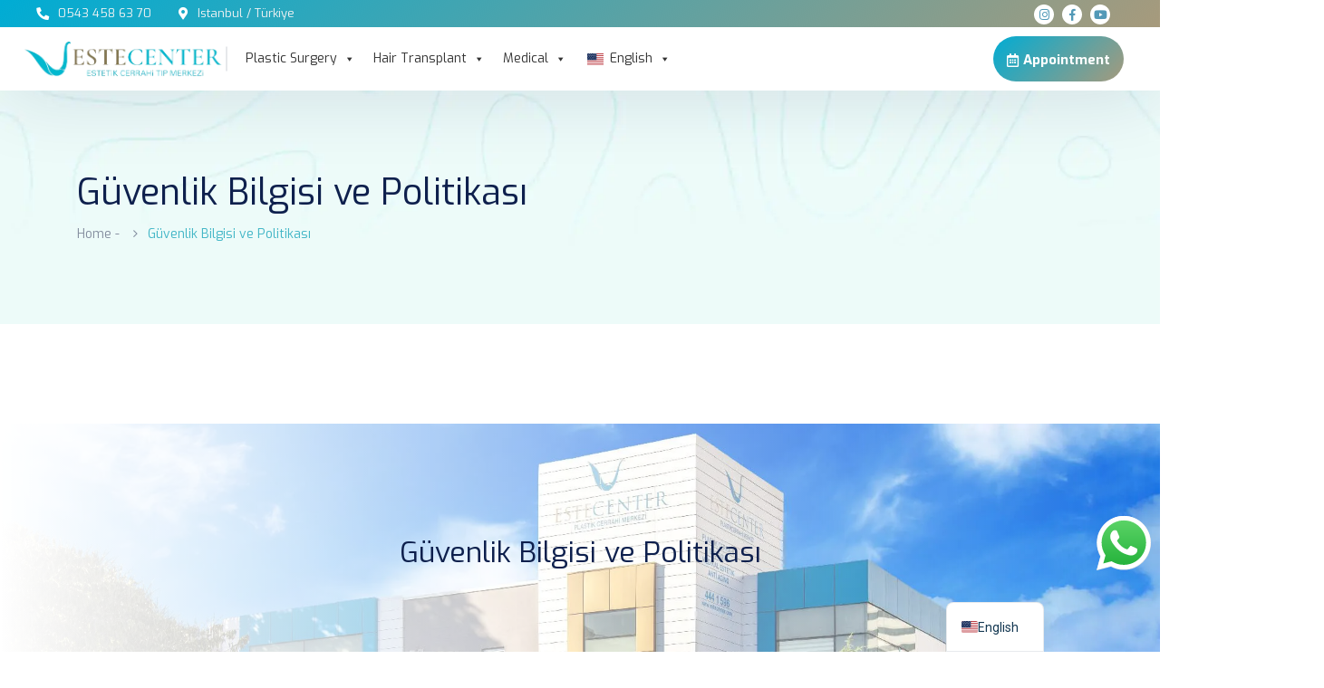

--- FILE ---
content_type: text/html; charset=UTF-8
request_url: https://estecenter.com/guvenlik-bilgisi-ve-politikasi/
body_size: 90775
content:
<!doctype html>
<html lang="en-US" prefix="og: https://ogp.me/ns#">
<head>
    <meta charset="UTF-8">
    <meta name="viewport" content="width=device-width, initial-scale=1">
    <link rel="profile" href="//gmpg.org/xfn/11">
    
<!-- Search Engine Optimization by Rank Math PRO - https://rankmath.com/ -->
<title>Güvenlik Bilgisi ve Politikası - Estecenter</title>
<meta name="description" content="Saç ekimi, kozmetik cerrahi ve medikal estetik konularında uzmanlaşmış Este Center&#039;ın Güvenlik Bilgisi ve Politikası."/>
<meta name="robots" content="follow, index, max-snippet:-1, max-video-preview:-1, max-image-preview:large"/>
<link rel="canonical" href="https://estecenter.com/guvenlik-bilgisi-ve-politikasi/" />
<meta property="og:locale" content="en_US" />
<meta property="og:type" content="article" />
<meta property="og:title" content="Güvenlik Bilgisi ve Politikası - Estecenter" />
<meta property="og:description" content="Saç ekimi, kozmetik cerrahi ve medikal estetik konularında uzmanlaşmış Este Center&#039;ın Güvenlik Bilgisi ve Politikası." />
<meta property="og:url" content="https://estecenter.com/guvenlik-bilgisi-ve-politikasi/" />
<meta property="og:site_name" content="Estecenter" />
<meta property="og:updated_time" content="2024-04-26T14:33:01+03:00" />
<meta property="article:published_time" content="2024-04-22T10:52:49+03:00" />
<meta property="article:modified_time" content="2024-04-26T14:33:01+03:00" />
<meta name="twitter:card" content="summary_large_image" />
<meta name="twitter:title" content="Güvenlik Bilgisi ve Politikası - Estecenter" />
<meta name="twitter:description" content="Saç ekimi, kozmetik cerrahi ve medikal estetik konularında uzmanlaşmış Este Center&#039;ın Güvenlik Bilgisi ve Politikası." />
<meta name="twitter:label1" content="Time to read" />
<meta name="twitter:data1" content="2 minutes" />
<script type="application/ld+json" class="rank-math-schema-pro">{"@context":"https://schema.org","@graph":[{"@type":["Person","Organization"],"@id":"https://estecenter.com/#person","name":"Estecenter"},{"@type":"WebSite","@id":"https://estecenter.com/#website","url":"https://estecenter.com","name":"Estecenter","publisher":{"@id":"https://estecenter.com/#person"},"inLanguage":"en-US"},{"@type":"BreadcrumbList","@id":"https://estecenter.com/guvenlik-bilgisi-ve-politikasi/#breadcrumb","itemListElement":[{"@type":"ListItem","position":"1","item":{"@id":"https://estecenter.com/","name":"Home"}},{"@type":"ListItem","position":"2","item":{"@id":"https://estecenter.com/guvenlik-bilgisi-ve-politikasi/","name":"G\u00fcvenlik Bilgisi ve Politikas\u0131"}}]},{"@type":"WebPage","@id":"https://estecenter.com/guvenlik-bilgisi-ve-politikasi/#webpage","url":"https://estecenter.com/guvenlik-bilgisi-ve-politikasi/","name":"G\u00fcvenlik Bilgisi ve Politikas\u0131 - Estecenter","datePublished":"2024-04-22T10:52:49+03:00","dateModified":"2024-04-26T14:33:01+03:00","isPartOf":{"@id":"https://estecenter.com/#website"},"inLanguage":"en-US","breadcrumb":{"@id":"https://estecenter.com/guvenlik-bilgisi-ve-politikasi/#breadcrumb"}},{"@type":"Person","@id":"https://estecenter.com/author/esteadmin/","name":"Op. Dr. Bat\u0131bey Batmac\u0131","url":"https://estecenter.com/author/esteadmin/","image":{"@type":"ImageObject","@id":"https://estecenter.com/wp-content/uploads/2024/08/budut-en-150x150.webp","url":"https://estecenter.com/wp-content/uploads/2024/08/budut-en-150x150.webp","caption":"Op. Dr. Bat\u0131bey Batmac\u0131","inLanguage":"en-US"},"sameAs":["https://estecenter.com"]},{"@type":"Article","headline":"G\u00fcvenlik Bilgisi ve Politikas\u0131 - Estecenter","datePublished":"2024-04-22T10:52:49+03:00","dateModified":"2024-04-26T14:33:01+03:00","author":{"@id":"https://estecenter.com/author/esteadmin/","name":"Op. Dr. Bat\u0131bey Batmac\u0131"},"publisher":{"@id":"https://estecenter.com/#person"},"description":"Sa\u00e7 ekimi, kozmetik cerrahi ve medikal estetik konular\u0131nda uzmanla\u015fm\u0131\u015f Este Center&#039;\u0131n G\u00fcvenlik Bilgisi ve Politikas\u0131.","name":"G\u00fcvenlik Bilgisi ve Politikas\u0131 - Estecenter","@id":"https://estecenter.com/guvenlik-bilgisi-ve-politikasi/#richSnippet","isPartOf":{"@id":"https://estecenter.com/guvenlik-bilgisi-ve-politikasi/#webpage"},"inLanguage":"en-US","mainEntityOfPage":{"@id":"https://estecenter.com/guvenlik-bilgisi-ve-politikasi/#webpage"}}]}</script>
<!-- /Rank Math WordPress SEO plugin -->

<link rel='dns-prefetch' href='//static.elfsight.com' />
<link rel='dns-prefetch' href='//fonts.googleapis.com' />
<link rel='preconnect' href='https://fonts.gstatic.com' crossorigin />
<link rel="alternate" type="application/rss+xml" title="Estecenter &raquo; Feed" href="https://estecenter.com/feed/" />
<script type="text/javascript">
/* <![CDATA[ */
window._wpemojiSettings = {"baseUrl":"https:\/\/s.w.org\/images\/core\/emoji\/15.0.3\/72x72\/","ext":".png","svgUrl":"https:\/\/s.w.org\/images\/core\/emoji\/15.0.3\/svg\/","svgExt":".svg","source":{"concatemoji":"https:\/\/estecenter.com\/wp-includes\/js\/wp-emoji-release.min.js?ver=6.5.2"}};
/*! This file is auto-generated */
!function(i,n){var o,s,e;function c(e){try{var t={supportTests:e,timestamp:(new Date).valueOf()};sessionStorage.setItem(o,JSON.stringify(t))}catch(e){}}function p(e,t,n){e.clearRect(0,0,e.canvas.width,e.canvas.height),e.fillText(t,0,0);var t=new Uint32Array(e.getImageData(0,0,e.canvas.width,e.canvas.height).data),r=(e.clearRect(0,0,e.canvas.width,e.canvas.height),e.fillText(n,0,0),new Uint32Array(e.getImageData(0,0,e.canvas.width,e.canvas.height).data));return t.every(function(e,t){return e===r[t]})}function u(e,t,n){switch(t){case"flag":return n(e,"\ud83c\udff3\ufe0f\u200d\u26a7\ufe0f","\ud83c\udff3\ufe0f\u200b\u26a7\ufe0f")?!1:!n(e,"\ud83c\uddfa\ud83c\uddf3","\ud83c\uddfa\u200b\ud83c\uddf3")&&!n(e,"\ud83c\udff4\udb40\udc67\udb40\udc62\udb40\udc65\udb40\udc6e\udb40\udc67\udb40\udc7f","\ud83c\udff4\u200b\udb40\udc67\u200b\udb40\udc62\u200b\udb40\udc65\u200b\udb40\udc6e\u200b\udb40\udc67\u200b\udb40\udc7f");case"emoji":return!n(e,"\ud83d\udc26\u200d\u2b1b","\ud83d\udc26\u200b\u2b1b")}return!1}function f(e,t,n){var r="undefined"!=typeof WorkerGlobalScope&&self instanceof WorkerGlobalScope?new OffscreenCanvas(300,150):i.createElement("canvas"),a=r.getContext("2d",{willReadFrequently:!0}),o=(a.textBaseline="top",a.font="600 32px Arial",{});return e.forEach(function(e){o[e]=t(a,e,n)}),o}function t(e){var t=i.createElement("script");t.src=e,t.defer=!0,i.head.appendChild(t)}"undefined"!=typeof Promise&&(o="wpEmojiSettingsSupports",s=["flag","emoji"],n.supports={everything:!0,everythingExceptFlag:!0},e=new Promise(function(e){i.addEventListener("DOMContentLoaded",e,{once:!0})}),new Promise(function(t){var n=function(){try{var e=JSON.parse(sessionStorage.getItem(o));if("object"==typeof e&&"number"==typeof e.timestamp&&(new Date).valueOf()<e.timestamp+604800&&"object"==typeof e.supportTests)return e.supportTests}catch(e){}return null}();if(!n){if("undefined"!=typeof Worker&&"undefined"!=typeof OffscreenCanvas&&"undefined"!=typeof URL&&URL.createObjectURL&&"undefined"!=typeof Blob)try{var e="postMessage("+f.toString()+"("+[JSON.stringify(s),u.toString(),p.toString()].join(",")+"));",r=new Blob([e],{type:"text/javascript"}),a=new Worker(URL.createObjectURL(r),{name:"wpTestEmojiSupports"});return void(a.onmessage=function(e){c(n=e.data),a.terminate(),t(n)})}catch(e){}c(n=f(s,u,p))}t(n)}).then(function(e){for(var t in e)n.supports[t]=e[t],n.supports.everything=n.supports.everything&&n.supports[t],"flag"!==t&&(n.supports.everythingExceptFlag=n.supports.everythingExceptFlag&&n.supports[t]);n.supports.everythingExceptFlag=n.supports.everythingExceptFlag&&!n.supports.flag,n.DOMReady=!1,n.readyCallback=function(){n.DOMReady=!0}}).then(function(){return e}).then(function(){var e;n.supports.everything||(n.readyCallback(),(e=n.source||{}).concatemoji?t(e.concatemoji):e.wpemoji&&e.twemoji&&(t(e.twemoji),t(e.wpemoji)))}))}((window,document),window._wpemojiSettings);
/* ]]> */
</script>
<style id='wp-emoji-styles-inline-css' type='text/css'>

	img.wp-smiley, img.emoji {
		display: inline !important;
		border: none !important;
		box-shadow: none !important;
		height: 1em !important;
		width: 1em !important;
		margin: 0 0.07em !important;
		vertical-align: -0.1em !important;
		background: none !important;
		padding: 0 !important;
	}
</style>
<link rel='stylesheet' id='wp-block-library-css' href='https://estecenter.com/wp-includes/css/dist/block-library/style.min.css?ver=6.5.2' type='text/css' media='all' />
<style id='rank-math-toc-block-style-inline-css' type='text/css'>
.wp-block-rank-math-toc-block nav ol{counter-reset:item}.wp-block-rank-math-toc-block nav ol li{display:block}.wp-block-rank-math-toc-block nav ol li:before{content:counters(item, ".") ". ";counter-increment:item}

</style>
<style id='classic-theme-styles-inline-css' type='text/css'>
/*! This file is auto-generated */
.wp-block-button__link{color:#fff;background-color:#32373c;border-radius:9999px;box-shadow:none;text-decoration:none;padding:calc(.667em + 2px) calc(1.333em + 2px);font-size:1.125em}.wp-block-file__button{background:#32373c;color:#fff;text-decoration:none}
</style>
<style id='global-styles-inline-css' type='text/css'>
body{--wp--preset--color--black: #000000;--wp--preset--color--cyan-bluish-gray: #abb8c3;--wp--preset--color--white: #ffffff;--wp--preset--color--pale-pink: #f78da7;--wp--preset--color--vivid-red: #cf2e2e;--wp--preset--color--luminous-vivid-orange: #ff6900;--wp--preset--color--luminous-vivid-amber: #fcb900;--wp--preset--color--light-green-cyan: #7bdcb5;--wp--preset--color--vivid-green-cyan: #00d084;--wp--preset--color--pale-cyan-blue: #8ed1fc;--wp--preset--color--vivid-cyan-blue: #0693e3;--wp--preset--color--vivid-purple: #9b51e0;--wp--preset--gradient--vivid-cyan-blue-to-vivid-purple: linear-gradient(135deg,rgba(6,147,227,1) 0%,rgb(155,81,224) 100%);--wp--preset--gradient--light-green-cyan-to-vivid-green-cyan: linear-gradient(135deg,rgb(122,220,180) 0%,rgb(0,208,130) 100%);--wp--preset--gradient--luminous-vivid-amber-to-luminous-vivid-orange: linear-gradient(135deg,rgba(252,185,0,1) 0%,rgba(255,105,0,1) 100%);--wp--preset--gradient--luminous-vivid-orange-to-vivid-red: linear-gradient(135deg,rgba(255,105,0,1) 0%,rgb(207,46,46) 100%);--wp--preset--gradient--very-light-gray-to-cyan-bluish-gray: linear-gradient(135deg,rgb(238,238,238) 0%,rgb(169,184,195) 100%);--wp--preset--gradient--cool-to-warm-spectrum: linear-gradient(135deg,rgb(74,234,220) 0%,rgb(151,120,209) 20%,rgb(207,42,186) 40%,rgb(238,44,130) 60%,rgb(251,105,98) 80%,rgb(254,248,76) 100%);--wp--preset--gradient--blush-light-purple: linear-gradient(135deg,rgb(255,206,236) 0%,rgb(152,150,240) 100%);--wp--preset--gradient--blush-bordeaux: linear-gradient(135deg,rgb(254,205,165) 0%,rgb(254,45,45) 50%,rgb(107,0,62) 100%);--wp--preset--gradient--luminous-dusk: linear-gradient(135deg,rgb(255,203,112) 0%,rgb(199,81,192) 50%,rgb(65,88,208) 100%);--wp--preset--gradient--pale-ocean: linear-gradient(135deg,rgb(255,245,203) 0%,rgb(182,227,212) 50%,rgb(51,167,181) 100%);--wp--preset--gradient--electric-grass: linear-gradient(135deg,rgb(202,248,128) 0%,rgb(113,206,126) 100%);--wp--preset--gradient--midnight: linear-gradient(135deg,rgb(2,3,129) 0%,rgb(40,116,252) 100%);--wp--preset--font-size--small: 13px;--wp--preset--font-size--medium: 20px;--wp--preset--font-size--large: 36px;--wp--preset--font-size--x-large: 42px;--wp--preset--spacing--20: 0.44rem;--wp--preset--spacing--30: 0.67rem;--wp--preset--spacing--40: 1rem;--wp--preset--spacing--50: 1.5rem;--wp--preset--spacing--60: 2.25rem;--wp--preset--spacing--70: 3.38rem;--wp--preset--spacing--80: 5.06rem;--wp--preset--shadow--natural: 6px 6px 9px rgba(0, 0, 0, 0.2);--wp--preset--shadow--deep: 12px 12px 50px rgba(0, 0, 0, 0.4);--wp--preset--shadow--sharp: 6px 6px 0px rgba(0, 0, 0, 0.2);--wp--preset--shadow--outlined: 6px 6px 0px -3px rgba(255, 255, 255, 1), 6px 6px rgba(0, 0, 0, 1);--wp--preset--shadow--crisp: 6px 6px 0px rgba(0, 0, 0, 1);}:where(.is-layout-flex){gap: 0.5em;}:where(.is-layout-grid){gap: 0.5em;}body .is-layout-flow > .alignleft{float: left;margin-inline-start: 0;margin-inline-end: 2em;}body .is-layout-flow > .alignright{float: right;margin-inline-start: 2em;margin-inline-end: 0;}body .is-layout-flow > .aligncenter{margin-left: auto !important;margin-right: auto !important;}body .is-layout-constrained > .alignleft{float: left;margin-inline-start: 0;margin-inline-end: 2em;}body .is-layout-constrained > .alignright{float: right;margin-inline-start: 2em;margin-inline-end: 0;}body .is-layout-constrained > .aligncenter{margin-left: auto !important;margin-right: auto !important;}body .is-layout-constrained > :where(:not(.alignleft):not(.alignright):not(.alignfull)){max-width: var(--wp--style--global--content-size);margin-left: auto !important;margin-right: auto !important;}body .is-layout-constrained > .alignwide{max-width: var(--wp--style--global--wide-size);}body .is-layout-flex{display: flex;}body .is-layout-flex{flex-wrap: wrap;align-items: center;}body .is-layout-flex > *{margin: 0;}body .is-layout-grid{display: grid;}body .is-layout-grid > *{margin: 0;}:where(.wp-block-columns.is-layout-flex){gap: 2em;}:where(.wp-block-columns.is-layout-grid){gap: 2em;}:where(.wp-block-post-template.is-layout-flex){gap: 1.25em;}:where(.wp-block-post-template.is-layout-grid){gap: 1.25em;}.has-black-color{color: var(--wp--preset--color--black) !important;}.has-cyan-bluish-gray-color{color: var(--wp--preset--color--cyan-bluish-gray) !important;}.has-white-color{color: var(--wp--preset--color--white) !important;}.has-pale-pink-color{color: var(--wp--preset--color--pale-pink) !important;}.has-vivid-red-color{color: var(--wp--preset--color--vivid-red) !important;}.has-luminous-vivid-orange-color{color: var(--wp--preset--color--luminous-vivid-orange) !important;}.has-luminous-vivid-amber-color{color: var(--wp--preset--color--luminous-vivid-amber) !important;}.has-light-green-cyan-color{color: var(--wp--preset--color--light-green-cyan) !important;}.has-vivid-green-cyan-color{color: var(--wp--preset--color--vivid-green-cyan) !important;}.has-pale-cyan-blue-color{color: var(--wp--preset--color--pale-cyan-blue) !important;}.has-vivid-cyan-blue-color{color: var(--wp--preset--color--vivid-cyan-blue) !important;}.has-vivid-purple-color{color: var(--wp--preset--color--vivid-purple) !important;}.has-black-background-color{background-color: var(--wp--preset--color--black) !important;}.has-cyan-bluish-gray-background-color{background-color: var(--wp--preset--color--cyan-bluish-gray) !important;}.has-white-background-color{background-color: var(--wp--preset--color--white) !important;}.has-pale-pink-background-color{background-color: var(--wp--preset--color--pale-pink) !important;}.has-vivid-red-background-color{background-color: var(--wp--preset--color--vivid-red) !important;}.has-luminous-vivid-orange-background-color{background-color: var(--wp--preset--color--luminous-vivid-orange) !important;}.has-luminous-vivid-amber-background-color{background-color: var(--wp--preset--color--luminous-vivid-amber) !important;}.has-light-green-cyan-background-color{background-color: var(--wp--preset--color--light-green-cyan) !important;}.has-vivid-green-cyan-background-color{background-color: var(--wp--preset--color--vivid-green-cyan) !important;}.has-pale-cyan-blue-background-color{background-color: var(--wp--preset--color--pale-cyan-blue) !important;}.has-vivid-cyan-blue-background-color{background-color: var(--wp--preset--color--vivid-cyan-blue) !important;}.has-vivid-purple-background-color{background-color: var(--wp--preset--color--vivid-purple) !important;}.has-black-border-color{border-color: var(--wp--preset--color--black) !important;}.has-cyan-bluish-gray-border-color{border-color: var(--wp--preset--color--cyan-bluish-gray) !important;}.has-white-border-color{border-color: var(--wp--preset--color--white) !important;}.has-pale-pink-border-color{border-color: var(--wp--preset--color--pale-pink) !important;}.has-vivid-red-border-color{border-color: var(--wp--preset--color--vivid-red) !important;}.has-luminous-vivid-orange-border-color{border-color: var(--wp--preset--color--luminous-vivid-orange) !important;}.has-luminous-vivid-amber-border-color{border-color: var(--wp--preset--color--luminous-vivid-amber) !important;}.has-light-green-cyan-border-color{border-color: var(--wp--preset--color--light-green-cyan) !important;}.has-vivid-green-cyan-border-color{border-color: var(--wp--preset--color--vivid-green-cyan) !important;}.has-pale-cyan-blue-border-color{border-color: var(--wp--preset--color--pale-cyan-blue) !important;}.has-vivid-cyan-blue-border-color{border-color: var(--wp--preset--color--vivid-cyan-blue) !important;}.has-vivid-purple-border-color{border-color: var(--wp--preset--color--vivid-purple) !important;}.has-vivid-cyan-blue-to-vivid-purple-gradient-background{background: var(--wp--preset--gradient--vivid-cyan-blue-to-vivid-purple) !important;}.has-light-green-cyan-to-vivid-green-cyan-gradient-background{background: var(--wp--preset--gradient--light-green-cyan-to-vivid-green-cyan) !important;}.has-luminous-vivid-amber-to-luminous-vivid-orange-gradient-background{background: var(--wp--preset--gradient--luminous-vivid-amber-to-luminous-vivid-orange) !important;}.has-luminous-vivid-orange-to-vivid-red-gradient-background{background: var(--wp--preset--gradient--luminous-vivid-orange-to-vivid-red) !important;}.has-very-light-gray-to-cyan-bluish-gray-gradient-background{background: var(--wp--preset--gradient--very-light-gray-to-cyan-bluish-gray) !important;}.has-cool-to-warm-spectrum-gradient-background{background: var(--wp--preset--gradient--cool-to-warm-spectrum) !important;}.has-blush-light-purple-gradient-background{background: var(--wp--preset--gradient--blush-light-purple) !important;}.has-blush-bordeaux-gradient-background{background: var(--wp--preset--gradient--blush-bordeaux) !important;}.has-luminous-dusk-gradient-background{background: var(--wp--preset--gradient--luminous-dusk) !important;}.has-pale-ocean-gradient-background{background: var(--wp--preset--gradient--pale-ocean) !important;}.has-electric-grass-gradient-background{background: var(--wp--preset--gradient--electric-grass) !important;}.has-midnight-gradient-background{background: var(--wp--preset--gradient--midnight) !important;}.has-small-font-size{font-size: var(--wp--preset--font-size--small) !important;}.has-medium-font-size{font-size: var(--wp--preset--font-size--medium) !important;}.has-large-font-size{font-size: var(--wp--preset--font-size--large) !important;}.has-x-large-font-size{font-size: var(--wp--preset--font-size--x-large) !important;}
.wp-block-navigation a:where(:not(.wp-element-button)){color: inherit;}
:where(.wp-block-post-template.is-layout-flex){gap: 1.25em;}:where(.wp-block-post-template.is-layout-grid){gap: 1.25em;}
:where(.wp-block-columns.is-layout-flex){gap: 2em;}:where(.wp-block-columns.is-layout-grid){gap: 2em;}
.wp-block-pullquote{font-size: 1.5em;line-height: 1.6;}
</style>
<link rel='stylesheet' id='redux-extendify-styles-css' href='https://estecenter.com/wp-content/plugins/redux-framework/redux-core/assets/css/extendify-utilities.css?ver=4.4.15' type='text/css' media='all' />
<link rel='stylesheet' id='etc-main-css-css' href='https://estecenter.com/wp-content/plugins/elementor-theme-core/assets/css/main.css?ver=1.0.0' type='text/css' media='all' />
<link rel='stylesheet' id='progressbar-lib-css-css' href='https://estecenter.com/wp-content/plugins/elementor-theme-core/assets/css/lib/progressbar.min.css?ver=0.7.1' type='text/css' media='all' />
<link rel='stylesheet' id='oc-css-css' href='https://estecenter.com/wp-content/plugins/elementor-theme-core/assets/css/lib/owl.carousel.min.css?ver=2.2.1' type='text/css' media='all' />
<link rel='stylesheet' id='slick-css-css' href='https://estecenter.com/wp-content/plugins/elementor-theme-core/assets/css/lib/slick.css?ver=1.8.0' type='text/css' media='all' />
<link rel='stylesheet' id='elfsight-iconfont-css' href='https://estecenter.com/wp-content/plugins/elfsight-addons-for-elementor/iconfont/style.css?ver=6.5.2' type='text/css' media='all' />
<link rel='stylesheet' id='custom-css' href='https://estecenter.com/wp-content/plugins/floating-contact/assets/css/style.min.css?ver=1' type='text/css' media='screen' />
<link rel='stylesheet' id='custom-style-css' href='https://estecenter.com/wp-content/plugins/floating-contact/assets/css/style.min.css?ver=6.5.2' type='text/css' media='all' />
<style id='custom-style-inline-css' type='text/css'>

        i.fcb-icons {
            background:  !important;
		    border-color:  !important;
        }
		i.fcb-icons:hover {
		    color:  !important;
		}
		i.fcb-icons:after {
		    border-color:  !important;	
		}
		i.fcb-icons:hover {
		    transform: rotate(90deg) !important;
		}
		#fcb-modal input[type="submit"]:hover {
		    border: 1px solid  !important;
	        background-color:  !important;
		}
</style>
<link rel='stylesheet' id='buttons-css' href='https://estecenter.com/wp-includes/css/buttons.min.css?ver=6.5.2' type='text/css' media='all' />
<link rel='stylesheet' id='dashicons-css' href='https://estecenter.com/wp-includes/css/dashicons.min.css?ver=6.5.2' type='text/css' media='all' />
<link rel='stylesheet' id='mediaelement-css' href='https://estecenter.com/wp-includes/js/mediaelement/mediaelementplayer-legacy.min.css?ver=4.2.17' type='text/css' media='all' />
<link rel='stylesheet' id='wp-mediaelement-css' href='https://estecenter.com/wp-includes/js/mediaelement/wp-mediaelement.min.css?ver=6.5.2' type='text/css' media='all' />
<link rel='stylesheet' id='media-views-css' href='https://estecenter.com/wp-includes/css/media-views.min.css?ver=6.5.2' type='text/css' media='all' />
<link rel='stylesheet' id='imgareaselect-css' href='https://estecenter.com/wp-includes/js/imgareaselect/imgareaselect.css?ver=0.9.8' type='text/css' media='all' />
<link rel='stylesheet' id='wp-user-profile-avatar-frontend-css' href='https://estecenter.com/wp-content/plugins/wp-user-profile-avatar/assets/css/frontend.min.css?ver=6.5.2' type='text/css' media='all' />
<link rel='stylesheet' id='megamenu-css' href='https://estecenter.com/wp-content/uploads/maxmegamenu/style.css?ver=d02275' type='text/css' media='all' />
<link rel='stylesheet' id='bootstrap-css' href='https://estecenter.com/wp-content/themes/medcity/assets/css/bootstrap.min.css?ver=4.0.0' type='text/css' media='all' />
<link rel='stylesheet' id='font-awesome-css' href='https://estecenter.com/wp-content/plugins/elementor/assets/lib/font-awesome/css/font-awesome.min.css?ver=4.7.0' type='text/css' media='all' />
<link rel='stylesheet' id='font-awesome5-css' href='https://estecenter.com/wp-content/themes/medcity/assets/css/font-awesome5.min.css?ver=5.8.0' type='text/css' media='all' />
<link rel='stylesheet' id='flaticon-css' href='https://estecenter.com/wp-content/themes/medcity/assets/css/flaticon.css?ver=1.1.0' type='text/css' media='all' />
<link rel='stylesheet' id='material-design-iconic-font-css' href='https://estecenter.com/wp-content/themes/medcity/assets/css/material-design-iconic-font.min.css?ver=2.2.0' type='text/css' media='all' />
<link rel='stylesheet' id='magnific-popup-css' href='https://estecenter.com/wp-content/themes/medcity/assets/css/magnific-popup.css?ver=1.0.0' type='text/css' media='all' />
<link rel='stylesheet' id='medcity-theme-css' href='https://estecenter.com/wp-content/themes/medcity/assets/css/theme.css?ver=1.1.0' type='text/css' media='all' />
<style id='medcity-theme-inline-css' type='text/css'>
:root{--color-primary: #40b5c6;--color-secondary: #0e204d;--color-tertiary: #40b5c6;--rgb-color-primary: 64,181,198;--rgb-color-secondary: 14,32,77;--rgb-color-tertiary: 64,181,198;}
#site-header-wrap.header-layout2 .site-header-main .site-tool .site-header-phone i{font-size:19px!important}#site-header-wrap.header-layout2 .site-header-main .site-tool .site-header-phone{font-size:20px!important;padding-right:10px!important;margin-right:10px!important}
</style>
<link rel='stylesheet' id='medcity-google-fonts-css' href='//fonts.googleapis.com/css?family=Quicksand%3A300%2C400%2C500%2C600%2C700%7CRoboto%3A300%2C400%2C400i%2C500%2C500i%2C600%2C600i%2C700%2C700i&#038;subset=latin%2Clatin-ext&#038;ver=6.5.2' type='text/css' media='all' />
<link rel='stylesheet' id='elementor-icons-ekiticons-css' href='https://estecenter.com/wp-content/plugins/elementskit-lite/modules/elementskit-icon-pack/assets/css/ekiticons.css?ver=3.0.5' type='text/css' media='all' />
<link rel='stylesheet' id='trp-language-switcher-v2-css' href='https://estecenter.com/wp-content/plugins/translatepress-multilingual/assets/css/trp-language-switcher-v2.css?ver=3.0.6' type='text/css' media='all' />
<link rel='stylesheet' id='elementor-frontend-css' href='https://estecenter.com/wp-content/plugins/elementor/assets/css/frontend-lite.min.css?ver=3.21.0' type='text/css' media='all' />
<style id='elementor-frontend-inline-css' type='text/css'>
.elementor-kit-13347{--e-global-color-primary:#6EC1E4;--e-global-color-secondary:#54595F;--e-global-color-text:#7A7A7A;--e-global-color-accent:#61CE70;--e-global-typography-primary-font-family:"Exo";--e-global-typography-primary-font-weight:600;--e-global-typography-secondary-font-family:"Exo";--e-global-typography-secondary-font-weight:400;--e-global-typography-text-font-family:"Exo";--e-global-typography-text-font-weight:400;--e-global-typography-accent-font-family:"Exo";--e-global-typography-accent-font-weight:500;}.elementor-section.elementor-section-boxed > .elementor-container{max-width:1140px;}.e-con{--container-max-width:1140px;}.elementor-widget:not(:last-child){margin-block-end:20px;}.elementor-element{--widgets-spacing:20px 20px;}{}h1.entry-title{display:var(--page-title-display);}.elementor-kit-13347 e-page-transition{background-color:#FFBC7D;}@media(max-width:1024px){.elementor-section.elementor-section-boxed > .elementor-container{max-width:1024px;}.e-con{--container-max-width:1024px;}}@media(max-width:767px){.elementor-section.elementor-section-boxed > .elementor-container{max-width:767px;}.e-con{--container-max-width:767px;}}
.elementor-widget-nested-tabs > .elementor-widget-container > .e-n-tabs[data-touch-mode="false"] > .e-n-tabs-heading > .e-n-tab-title[aria-selected="false"]:hover{background:var( --e-global-color-accent );}.elementor-widget-nested-tabs > .elementor-widget-container > .e-n-tabs > .e-n-tabs-heading > .e-n-tab-title[aria-selected="true"], .elementor-widget-nested-tabs > .elementor-widget-container > .e-n-tabs[data-touch-mode="true"] > .e-n-tabs-heading > .e-n-tab-title[aria-selected="false"]:hover{background:var( --e-global-color-accent );}.elementor-widget-nested-tabs > .elementor-widget-container > .e-n-tabs > .e-n-tabs-heading > :is( .e-n-tab-title > .e-n-tab-title-text, .e-n-tab-title ){font-family:var( --e-global-typography-accent-font-family ), Sans-serif;font-weight:var( --e-global-typography-accent-font-weight );}.elementor-widget-heading .elementor-heading-title{color:var( --e-global-color-primary );font-family:var( --e-global-typography-primary-font-family ), Sans-serif;font-weight:var( --e-global-typography-primary-font-weight );}.elementor-widget-image .widget-image-caption{color:var( --e-global-color-text );font-family:var( --e-global-typography-text-font-family ), Sans-serif;font-weight:var( --e-global-typography-text-font-weight );}.elementor-widget-text-editor{color:var( --e-global-color-text );font-family:var( --e-global-typography-text-font-family ), Sans-serif;font-weight:var( --e-global-typography-text-font-weight );}.elementor-widget-text-editor.elementor-drop-cap-view-stacked .elementor-drop-cap{background-color:var( --e-global-color-primary );}.elementor-widget-text-editor.elementor-drop-cap-view-framed .elementor-drop-cap, .elementor-widget-text-editor.elementor-drop-cap-view-default .elementor-drop-cap{color:var( --e-global-color-primary );border-color:var( --e-global-color-primary );}.elementor-widget-button .elementor-button{font-family:var( --e-global-typography-accent-font-family ), Sans-serif;font-weight:var( --e-global-typography-accent-font-weight );background-color:var( --e-global-color-accent );}.elementor-widget-divider{--divider-color:var( --e-global-color-secondary );}.elementor-widget-divider .elementor-divider__text{color:var( --e-global-color-secondary );font-family:var( --e-global-typography-secondary-font-family ), Sans-serif;font-weight:var( --e-global-typography-secondary-font-weight );}.elementor-widget-divider.elementor-view-stacked .elementor-icon{background-color:var( --e-global-color-secondary );}.elementor-widget-divider.elementor-view-framed .elementor-icon, .elementor-widget-divider.elementor-view-default .elementor-icon{color:var( --e-global-color-secondary );border-color:var( --e-global-color-secondary );}.elementor-widget-divider.elementor-view-framed .elementor-icon, .elementor-widget-divider.elementor-view-default .elementor-icon svg{fill:var( --e-global-color-secondary );}.elementor-widget-image-box .elementor-image-box-title{color:var( --e-global-color-primary );font-family:var( --e-global-typography-primary-font-family ), Sans-serif;font-weight:var( --e-global-typography-primary-font-weight );}.elementor-widget-image-box .elementor-image-box-description{color:var( --e-global-color-text );font-family:var( --e-global-typography-text-font-family ), Sans-serif;font-weight:var( --e-global-typography-text-font-weight );}.elementor-widget-icon.elementor-view-stacked .elementor-icon{background-color:var( --e-global-color-primary );}.elementor-widget-icon.elementor-view-framed .elementor-icon, .elementor-widget-icon.elementor-view-default .elementor-icon{color:var( --e-global-color-primary );border-color:var( --e-global-color-primary );}.elementor-widget-icon.elementor-view-framed .elementor-icon, .elementor-widget-icon.elementor-view-default .elementor-icon svg{fill:var( --e-global-color-primary );}.elementor-widget-icon-box.elementor-view-stacked .elementor-icon{background-color:var( --e-global-color-primary );}.elementor-widget-icon-box.elementor-view-framed .elementor-icon, .elementor-widget-icon-box.elementor-view-default .elementor-icon{fill:var( --e-global-color-primary );color:var( --e-global-color-primary );border-color:var( --e-global-color-primary );}.elementor-widget-icon-box .elementor-icon-box-title{color:var( --e-global-color-primary );}.elementor-widget-icon-box .elementor-icon-box-title, .elementor-widget-icon-box .elementor-icon-box-title a{font-family:var( --e-global-typography-primary-font-family ), Sans-serif;font-weight:var( --e-global-typography-primary-font-weight );}.elementor-widget-icon-box .elementor-icon-box-description{color:var( --e-global-color-text );font-family:var( --e-global-typography-text-font-family ), Sans-serif;font-weight:var( --e-global-typography-text-font-weight );}.elementor-widget-star-rating .elementor-star-rating__title{color:var( --e-global-color-text );font-family:var( --e-global-typography-text-font-family ), Sans-serif;font-weight:var( --e-global-typography-text-font-weight );}.elementor-widget-image-gallery .gallery-item .gallery-caption{font-family:var( --e-global-typography-accent-font-family ), Sans-serif;font-weight:var( --e-global-typography-accent-font-weight );}.elementor-widget-icon-list .elementor-icon-list-item:not(:last-child):after{border-color:var( --e-global-color-text );}.elementor-widget-icon-list .elementor-icon-list-icon i{color:var( --e-global-color-primary );}.elementor-widget-icon-list .elementor-icon-list-icon svg{fill:var( --e-global-color-primary );}.elementor-widget-icon-list .elementor-icon-list-item > .elementor-icon-list-text, .elementor-widget-icon-list .elementor-icon-list-item > a{font-family:var( --e-global-typography-text-font-family ), Sans-serif;font-weight:var( --e-global-typography-text-font-weight );}.elementor-widget-icon-list .elementor-icon-list-text{color:var( --e-global-color-secondary );}.elementor-widget-counter .elementor-counter-number-wrapper{color:var( --e-global-color-primary );font-family:var( --e-global-typography-primary-font-family ), Sans-serif;font-weight:var( --e-global-typography-primary-font-weight );}.elementor-widget-counter .elementor-counter-title{color:var( --e-global-color-secondary );font-family:var( --e-global-typography-secondary-font-family ), Sans-serif;font-weight:var( --e-global-typography-secondary-font-weight );}.elementor-widget-progress .elementor-progress-wrapper .elementor-progress-bar{background-color:var( --e-global-color-primary );}.elementor-widget-progress .elementor-title{color:var( --e-global-color-primary );font-family:var( --e-global-typography-text-font-family ), Sans-serif;font-weight:var( --e-global-typography-text-font-weight );}.elementor-widget-testimonial .elementor-testimonial-content{color:var( --e-global-color-text );font-family:var( --e-global-typography-text-font-family ), Sans-serif;font-weight:var( --e-global-typography-text-font-weight );}.elementor-widget-testimonial .elementor-testimonial-name{color:var( --e-global-color-primary );font-family:var( --e-global-typography-primary-font-family ), Sans-serif;font-weight:var( --e-global-typography-primary-font-weight );}.elementor-widget-testimonial .elementor-testimonial-job{color:var( --e-global-color-secondary );font-family:var( --e-global-typography-secondary-font-family ), Sans-serif;font-weight:var( --e-global-typography-secondary-font-weight );}.elementor-widget-tabs .elementor-tab-title, .elementor-widget-tabs .elementor-tab-title a{color:var( --e-global-color-primary );}.elementor-widget-tabs .elementor-tab-title.elementor-active,
					 .elementor-widget-tabs .elementor-tab-title.elementor-active a{color:var( --e-global-color-accent );}.elementor-widget-tabs .elementor-tab-title{font-family:var( --e-global-typography-primary-font-family ), Sans-serif;font-weight:var( --e-global-typography-primary-font-weight );}.elementor-widget-tabs .elementor-tab-content{color:var( --e-global-color-text );font-family:var( --e-global-typography-text-font-family ), Sans-serif;font-weight:var( --e-global-typography-text-font-weight );}.elementor-widget-accordion .elementor-accordion-icon, .elementor-widget-accordion .elementor-accordion-title{color:var( --e-global-color-primary );}.elementor-widget-accordion .elementor-accordion-icon svg{fill:var( --e-global-color-primary );}.elementor-widget-accordion .elementor-active .elementor-accordion-icon, .elementor-widget-accordion .elementor-active .elementor-accordion-title{color:var( --e-global-color-accent );}.elementor-widget-accordion .elementor-active .elementor-accordion-icon svg{fill:var( --e-global-color-accent );}.elementor-widget-accordion .elementor-accordion-title{font-family:var( --e-global-typography-primary-font-family ), Sans-serif;font-weight:var( --e-global-typography-primary-font-weight );}.elementor-widget-accordion .elementor-tab-content{color:var( --e-global-color-text );font-family:var( --e-global-typography-text-font-family ), Sans-serif;font-weight:var( --e-global-typography-text-font-weight );}.elementor-widget-toggle .elementor-toggle-title, .elementor-widget-toggle .elementor-toggle-icon{color:var( --e-global-color-primary );}.elementor-widget-toggle .elementor-toggle-icon svg{fill:var( --e-global-color-primary );}.elementor-widget-toggle .elementor-tab-title.elementor-active a, .elementor-widget-toggle .elementor-tab-title.elementor-active .elementor-toggle-icon{color:var( --e-global-color-accent );}.elementor-widget-toggle .elementor-toggle-title{font-family:var( --e-global-typography-primary-font-family ), Sans-serif;font-weight:var( --e-global-typography-primary-font-weight );}.elementor-widget-toggle .elementor-tab-content{color:var( --e-global-color-text );font-family:var( --e-global-typography-text-font-family ), Sans-serif;font-weight:var( --e-global-typography-text-font-weight );}.elementor-widget-alert .elementor-alert-title{font-family:var( --e-global-typography-primary-font-family ), Sans-serif;font-weight:var( --e-global-typography-primary-font-weight );}.elementor-widget-alert .elementor-alert-description{font-family:var( --e-global-typography-text-font-family ), Sans-serif;font-weight:var( --e-global-typography-text-font-weight );}.elementor-widget-breadcrumbs{font-family:var( --e-global-typography-secondary-font-family ), Sans-serif;font-weight:var( --e-global-typography-secondary-font-weight );}.elementor-widget-wpml-language-switcher .wpml-elementor-ls .wpml-ls-item .wpml-ls-link, 
					.elementor-widget-wpml-language-switcher .wpml-elementor-ls .wpml-ls-legacy-dropdown a{color:var( --e-global-color-text );}.elementor-widget-wpml-language-switcher .wpml-elementor-ls .wpml-ls-legacy-dropdown a:hover,
					.elementor-widget-wpml-language-switcher .wpml-elementor-ls .wpml-ls-legacy-dropdown a:focus,
					.elementor-widget-wpml-language-switcher .wpml-elementor-ls .wpml-ls-legacy-dropdown .wpml-ls-current-language:hover>a,
					.elementor-widget-wpml-language-switcher .wpml-elementor-ls .wpml-ls-item .wpml-ls-link:hover,
					.elementor-widget-wpml-language-switcher .wpml-elementor-ls .wpml-ls-item .wpml-ls-link.wpml-ls-link__active,
					.elementor-widget-wpml-language-switcher .wpml-elementor-ls .wpml-ls-item .wpml-ls-link.highlighted,
					.elementor-widget-wpml-language-switcher .wpml-elementor-ls .wpml-ls-item .wpml-ls-link:focus{color:var( --e-global-color-accent );}.elementor-widget-wpml-language-switcher .wpml-elementor-ls .wpml-ls-statics-post_translations{color:var( --e-global-color-text );}.elementor-widget-text-path{font-family:var( --e-global-typography-text-font-family ), Sans-serif;font-weight:var( --e-global-typography-text-font-weight );}.elementor-widget-theme-site-logo .widget-image-caption{color:var( --e-global-color-text );font-family:var( --e-global-typography-text-font-family ), Sans-serif;font-weight:var( --e-global-typography-text-font-weight );}.elementor-widget-theme-site-title .elementor-heading-title{color:var( --e-global-color-primary );font-family:var( --e-global-typography-primary-font-family ), Sans-serif;font-weight:var( --e-global-typography-primary-font-weight );}.elementor-widget-theme-page-title .elementor-heading-title{color:var( --e-global-color-primary );font-family:var( --e-global-typography-primary-font-family ), Sans-serif;font-weight:var( --e-global-typography-primary-font-weight );}.elementor-widget-theme-post-title .elementor-heading-title{color:var( --e-global-color-primary );font-family:var( --e-global-typography-primary-font-family ), Sans-serif;font-weight:var( --e-global-typography-primary-font-weight );}.elementor-widget-theme-post-excerpt .elementor-widget-container{color:var( --e-global-color-text );font-family:var( --e-global-typography-text-font-family ), Sans-serif;font-weight:var( --e-global-typography-text-font-weight );}.elementor-widget-theme-post-content{color:var( --e-global-color-text );font-family:var( --e-global-typography-text-font-family ), Sans-serif;font-weight:var( --e-global-typography-text-font-weight );}.elementor-widget-theme-post-featured-image .widget-image-caption{color:var( --e-global-color-text );font-family:var( --e-global-typography-text-font-family ), Sans-serif;font-weight:var( --e-global-typography-text-font-weight );}.elementor-widget-theme-archive-title .elementor-heading-title{color:var( --e-global-color-primary );font-family:var( --e-global-typography-primary-font-family ), Sans-serif;font-weight:var( --e-global-typography-primary-font-weight );}.elementor-widget-archive-posts .elementor-post__title, .elementor-widget-archive-posts .elementor-post__title a{color:var( --e-global-color-secondary );font-family:var( --e-global-typography-primary-font-family ), Sans-serif;font-weight:var( --e-global-typography-primary-font-weight );}.elementor-widget-archive-posts .elementor-post__meta-data{font-family:var( --e-global-typography-secondary-font-family ), Sans-serif;font-weight:var( --e-global-typography-secondary-font-weight );}.elementor-widget-archive-posts .elementor-post__excerpt p{font-family:var( --e-global-typography-text-font-family ), Sans-serif;font-weight:var( --e-global-typography-text-font-weight );}.elementor-widget-archive-posts .elementor-post__read-more{color:var( --e-global-color-accent );}.elementor-widget-archive-posts a.elementor-post__read-more{font-family:var( --e-global-typography-accent-font-family ), Sans-serif;font-weight:var( --e-global-typography-accent-font-weight );}.elementor-widget-archive-posts .elementor-post__card .elementor-post__badge{background-color:var( --e-global-color-accent );font-family:var( --e-global-typography-accent-font-family ), Sans-serif;font-weight:var( --e-global-typography-accent-font-weight );}.elementor-widget-archive-posts .elementor-pagination{font-family:var( --e-global-typography-secondary-font-family ), Sans-serif;font-weight:var( --e-global-typography-secondary-font-weight );}.elementor-widget-archive-posts .elementor-button{font-family:var( --e-global-typography-accent-font-family ), Sans-serif;font-weight:var( --e-global-typography-accent-font-weight );background-color:var( --e-global-color-accent );}.elementor-widget-archive-posts .e-load-more-message{font-family:var( --e-global-typography-secondary-font-family ), Sans-serif;font-weight:var( --e-global-typography-secondary-font-weight );}.elementor-widget-archive-posts .elementor-posts-nothing-found{color:var( --e-global-color-text );font-family:var( --e-global-typography-text-font-family ), Sans-serif;font-weight:var( --e-global-typography-text-font-weight );}.elementor-widget-loop-grid .elementor-pagination{font-family:var( --e-global-typography-secondary-font-family ), Sans-serif;font-weight:var( --e-global-typography-secondary-font-weight );}.elementor-widget-loop-grid .elementor-button{font-family:var( --e-global-typography-accent-font-family ), Sans-serif;font-weight:var( --e-global-typography-accent-font-weight );background-color:var( --e-global-color-accent );}.elementor-widget-loop-grid .e-load-more-message{font-family:var( --e-global-typography-secondary-font-family ), Sans-serif;font-weight:var( --e-global-typography-secondary-font-weight );}.elementor-widget-posts .elementor-post__title, .elementor-widget-posts .elementor-post__title a{color:var( --e-global-color-secondary );font-family:var( --e-global-typography-primary-font-family ), Sans-serif;font-weight:var( --e-global-typography-primary-font-weight );}.elementor-widget-posts .elementor-post__meta-data{font-family:var( --e-global-typography-secondary-font-family ), Sans-serif;font-weight:var( --e-global-typography-secondary-font-weight );}.elementor-widget-posts .elementor-post__excerpt p{font-family:var( --e-global-typography-text-font-family ), Sans-serif;font-weight:var( --e-global-typography-text-font-weight );}.elementor-widget-posts .elementor-post__read-more{color:var( --e-global-color-accent );}.elementor-widget-posts a.elementor-post__read-more{font-family:var( --e-global-typography-accent-font-family ), Sans-serif;font-weight:var( --e-global-typography-accent-font-weight );}.elementor-widget-posts .elementor-post__card .elementor-post__badge{background-color:var( --e-global-color-accent );font-family:var( --e-global-typography-accent-font-family ), Sans-serif;font-weight:var( --e-global-typography-accent-font-weight );}.elementor-widget-posts .elementor-pagination{font-family:var( --e-global-typography-secondary-font-family ), Sans-serif;font-weight:var( --e-global-typography-secondary-font-weight );}.elementor-widget-posts .elementor-button{font-family:var( --e-global-typography-accent-font-family ), Sans-serif;font-weight:var( --e-global-typography-accent-font-weight );background-color:var( --e-global-color-accent );}.elementor-widget-posts .e-load-more-message{font-family:var( --e-global-typography-secondary-font-family ), Sans-serif;font-weight:var( --e-global-typography-secondary-font-weight );}.elementor-widget-portfolio a .elementor-portfolio-item__overlay{background-color:var( --e-global-color-accent );}.elementor-widget-portfolio .elementor-portfolio-item__title{font-family:var( --e-global-typography-primary-font-family ), Sans-serif;font-weight:var( --e-global-typography-primary-font-weight );}.elementor-widget-portfolio .elementor-portfolio__filter{color:var( --e-global-color-text );font-family:var( --e-global-typography-primary-font-family ), Sans-serif;font-weight:var( --e-global-typography-primary-font-weight );}.elementor-widget-portfolio .elementor-portfolio__filter.elementor-active{color:var( --e-global-color-primary );}.elementor-widget-gallery .elementor-gallery-item__title{font-family:var( --e-global-typography-primary-font-family ), Sans-serif;font-weight:var( --e-global-typography-primary-font-weight );}.elementor-widget-gallery .elementor-gallery-item__description{font-family:var( --e-global-typography-text-font-family ), Sans-serif;font-weight:var( --e-global-typography-text-font-weight );}.elementor-widget-gallery{--galleries-title-color-normal:var( --e-global-color-primary );--galleries-title-color-hover:var( --e-global-color-secondary );--galleries-pointer-bg-color-hover:var( --e-global-color-accent );--gallery-title-color-active:var( --e-global-color-secondary );--galleries-pointer-bg-color-active:var( --e-global-color-accent );}.elementor-widget-gallery .elementor-gallery-title{font-family:var( --e-global-typography-primary-font-family ), Sans-serif;font-weight:var( --e-global-typography-primary-font-weight );}.elementor-widget-form .elementor-field-group > label, .elementor-widget-form .elementor-field-subgroup label{color:var( --e-global-color-text );}.elementor-widget-form .elementor-field-group > label{font-family:var( --e-global-typography-text-font-family ), Sans-serif;font-weight:var( --e-global-typography-text-font-weight );}.elementor-widget-form .elementor-field-type-html{color:var( --e-global-color-text );font-family:var( --e-global-typography-text-font-family ), Sans-serif;font-weight:var( --e-global-typography-text-font-weight );}.elementor-widget-form .elementor-field-group .elementor-field{color:var( --e-global-color-text );}.elementor-widget-form .elementor-field-group .elementor-field, .elementor-widget-form .elementor-field-subgroup label{font-family:var( --e-global-typography-text-font-family ), Sans-serif;font-weight:var( --e-global-typography-text-font-weight );}.elementor-widget-form .elementor-button{font-family:var( --e-global-typography-accent-font-family ), Sans-serif;font-weight:var( --e-global-typography-accent-font-weight );}.elementor-widget-form .e-form__buttons__wrapper__button-next{background-color:var( --e-global-color-accent );}.elementor-widget-form .elementor-button[type="submit"]{background-color:var( --e-global-color-accent );}.elementor-widget-form .e-form__buttons__wrapper__button-previous{background-color:var( --e-global-color-accent );}.elementor-widget-form .elementor-message{font-family:var( --e-global-typography-text-font-family ), Sans-serif;font-weight:var( --e-global-typography-text-font-weight );}.elementor-widget-form .e-form__indicators__indicator, .elementor-widget-form .e-form__indicators__indicator__label{font-family:var( --e-global-typography-accent-font-family ), Sans-serif;font-weight:var( --e-global-typography-accent-font-weight );}.elementor-widget-form{--e-form-steps-indicator-inactive-primary-color:var( --e-global-color-text );--e-form-steps-indicator-active-primary-color:var( --e-global-color-accent );--e-form-steps-indicator-completed-primary-color:var( --e-global-color-accent );--e-form-steps-indicator-progress-color:var( --e-global-color-accent );--e-form-steps-indicator-progress-background-color:var( --e-global-color-text );--e-form-steps-indicator-progress-meter-color:var( --e-global-color-text );}.elementor-widget-form .e-form__indicators__indicator__progress__meter{font-family:var( --e-global-typography-accent-font-family ), Sans-serif;font-weight:var( --e-global-typography-accent-font-weight );}.elementor-widget-login .elementor-field-group > a{color:var( --e-global-color-text );}.elementor-widget-login .elementor-field-group > a:hover{color:var( --e-global-color-accent );}.elementor-widget-login .elementor-form-fields-wrapper label{color:var( --e-global-color-text );font-family:var( --e-global-typography-text-font-family ), Sans-serif;font-weight:var( --e-global-typography-text-font-weight );}.elementor-widget-login .elementor-field-group .elementor-field{color:var( --e-global-color-text );}.elementor-widget-login .elementor-field-group .elementor-field, .elementor-widget-login .elementor-field-subgroup label{font-family:var( --e-global-typography-text-font-family ), Sans-serif;font-weight:var( --e-global-typography-text-font-weight );}.elementor-widget-login .elementor-button{font-family:var( --e-global-typography-accent-font-family ), Sans-serif;font-weight:var( --e-global-typography-accent-font-weight );background-color:var( --e-global-color-accent );}.elementor-widget-login .elementor-widget-container .elementor-login__logged-in-message{color:var( --e-global-color-text );font-family:var( --e-global-typography-text-font-family ), Sans-serif;font-weight:var( --e-global-typography-text-font-weight );}.elementor-widget-slides .elementor-slide-heading{font-family:var( --e-global-typography-primary-font-family ), Sans-serif;font-weight:var( --e-global-typography-primary-font-weight );}.elementor-widget-slides .elementor-slide-description{font-family:var( --e-global-typography-secondary-font-family ), Sans-serif;font-weight:var( --e-global-typography-secondary-font-weight );}.elementor-widget-slides .elementor-slide-button{font-family:var( --e-global-typography-accent-font-family ), Sans-serif;font-weight:var( --e-global-typography-accent-font-weight );}.elementor-widget-nav-menu .elementor-nav-menu .elementor-item{font-family:var( --e-global-typography-primary-font-family ), Sans-serif;font-weight:var( --e-global-typography-primary-font-weight );}.elementor-widget-nav-menu .elementor-nav-menu--main .elementor-item{color:var( --e-global-color-text );fill:var( --e-global-color-text );}.elementor-widget-nav-menu .elementor-nav-menu--main .elementor-item:hover,
					.elementor-widget-nav-menu .elementor-nav-menu--main .elementor-item.elementor-item-active,
					.elementor-widget-nav-menu .elementor-nav-menu--main .elementor-item.highlighted,
					.elementor-widget-nav-menu .elementor-nav-menu--main .elementor-item:focus{color:var( --e-global-color-accent );fill:var( --e-global-color-accent );}.elementor-widget-nav-menu .elementor-nav-menu--main:not(.e--pointer-framed) .elementor-item:before,
					.elementor-widget-nav-menu .elementor-nav-menu--main:not(.e--pointer-framed) .elementor-item:after{background-color:var( --e-global-color-accent );}.elementor-widget-nav-menu .e--pointer-framed .elementor-item:before,
					.elementor-widget-nav-menu .e--pointer-framed .elementor-item:after{border-color:var( --e-global-color-accent );}.elementor-widget-nav-menu{--e-nav-menu-divider-color:var( --e-global-color-text );}.elementor-widget-nav-menu .elementor-nav-menu--dropdown .elementor-item, .elementor-widget-nav-menu .elementor-nav-menu--dropdown  .elementor-sub-item{font-family:var( --e-global-typography-accent-font-family ), Sans-serif;font-weight:var( --e-global-typography-accent-font-weight );}.elementor-widget-animated-headline .elementor-headline-dynamic-wrapper path{stroke:var( --e-global-color-accent );}.elementor-widget-animated-headline .elementor-headline-plain-text{color:var( --e-global-color-secondary );}.elementor-widget-animated-headline .elementor-headline{font-family:var( --e-global-typography-primary-font-family ), Sans-serif;font-weight:var( --e-global-typography-primary-font-weight );}.elementor-widget-animated-headline{--dynamic-text-color:var( --e-global-color-secondary );}.elementor-widget-animated-headline .elementor-headline-dynamic-text{font-family:var( --e-global-typography-primary-font-family ), Sans-serif;font-weight:var( --e-global-typography-primary-font-weight );}.elementor-widget-hotspot .widget-image-caption{font-family:var( --e-global-typography-text-font-family ), Sans-serif;font-weight:var( --e-global-typography-text-font-weight );}.elementor-widget-hotspot{--hotspot-color:var( --e-global-color-primary );--hotspot-box-color:var( --e-global-color-secondary );--tooltip-color:var( --e-global-color-secondary );}.elementor-widget-hotspot .e-hotspot__label{font-family:var( --e-global-typography-primary-font-family ), Sans-serif;font-weight:var( --e-global-typography-primary-font-weight );}.elementor-widget-hotspot .e-hotspot__tooltip{font-family:var( --e-global-typography-secondary-font-family ), Sans-serif;font-weight:var( --e-global-typography-secondary-font-weight );}.elementor-widget-price-list .elementor-price-list-header{color:var( --e-global-color-primary );font-family:var( --e-global-typography-primary-font-family ), Sans-serif;font-weight:var( --e-global-typography-primary-font-weight );}.elementor-widget-price-list .elementor-price-list-price{color:var( --e-global-color-primary );font-family:var( --e-global-typography-primary-font-family ), Sans-serif;font-weight:var( --e-global-typography-primary-font-weight );}.elementor-widget-price-list .elementor-price-list-description{color:var( --e-global-color-text );font-family:var( --e-global-typography-text-font-family ), Sans-serif;font-weight:var( --e-global-typography-text-font-weight );}.elementor-widget-price-list .elementor-price-list-separator{border-bottom-color:var( --e-global-color-secondary );}.elementor-widget-price-table{--e-price-table-header-background-color:var( --e-global-color-secondary );}.elementor-widget-price-table .elementor-price-table__heading{font-family:var( --e-global-typography-primary-font-family ), Sans-serif;font-weight:var( --e-global-typography-primary-font-weight );}.elementor-widget-price-table .elementor-price-table__subheading{font-family:var( --e-global-typography-secondary-font-family ), Sans-serif;font-weight:var( --e-global-typography-secondary-font-weight );}.elementor-widget-price-table .elementor-price-table .elementor-price-table__price{font-family:var( --e-global-typography-primary-font-family ), Sans-serif;font-weight:var( --e-global-typography-primary-font-weight );}.elementor-widget-price-table .elementor-price-table__original-price{color:var( --e-global-color-secondary );font-family:var( --e-global-typography-primary-font-family ), Sans-serif;font-weight:var( --e-global-typography-primary-font-weight );}.elementor-widget-price-table .elementor-price-table__period{color:var( --e-global-color-secondary );font-family:var( --e-global-typography-secondary-font-family ), Sans-serif;font-weight:var( --e-global-typography-secondary-font-weight );}.elementor-widget-price-table .elementor-price-table__features-list{--e-price-table-features-list-color:var( --e-global-color-text );}.elementor-widget-price-table .elementor-price-table__features-list li{font-family:var( --e-global-typography-text-font-family ), Sans-serif;font-weight:var( --e-global-typography-text-font-weight );}.elementor-widget-price-table .elementor-price-table__features-list li:before{border-top-color:var( --e-global-color-text );}.elementor-widget-price-table .elementor-price-table__button{font-family:var( --e-global-typography-accent-font-family ), Sans-serif;font-weight:var( --e-global-typography-accent-font-weight );background-color:var( --e-global-color-accent );}.elementor-widget-price-table .elementor-price-table__additional_info{color:var( --e-global-color-text );font-family:var( --e-global-typography-text-font-family ), Sans-serif;font-weight:var( --e-global-typography-text-font-weight );}.elementor-widget-price-table .elementor-price-table__ribbon-inner{background-color:var( --e-global-color-accent );font-family:var( --e-global-typography-accent-font-family ), Sans-serif;font-weight:var( --e-global-typography-accent-font-weight );}.elementor-widget-flip-box .elementor-flip-box__front .elementor-flip-box__layer__title{font-family:var( --e-global-typography-primary-font-family ), Sans-serif;font-weight:var( --e-global-typography-primary-font-weight );}.elementor-widget-flip-box .elementor-flip-box__front .elementor-flip-box__layer__description{font-family:var( --e-global-typography-text-font-family ), Sans-serif;font-weight:var( --e-global-typography-text-font-weight );}.elementor-widget-flip-box .elementor-flip-box__back .elementor-flip-box__layer__title{font-family:var( --e-global-typography-primary-font-family ), Sans-serif;font-weight:var( --e-global-typography-primary-font-weight );}.elementor-widget-flip-box .elementor-flip-box__back .elementor-flip-box__layer__description{font-family:var( --e-global-typography-text-font-family ), Sans-serif;font-weight:var( --e-global-typography-text-font-weight );}.elementor-widget-flip-box .elementor-flip-box__button{font-family:var( --e-global-typography-accent-font-family ), Sans-serif;font-weight:var( --e-global-typography-accent-font-weight );}.elementor-widget-call-to-action .elementor-cta__title{font-family:var( --e-global-typography-primary-font-family ), Sans-serif;font-weight:var( --e-global-typography-primary-font-weight );}.elementor-widget-call-to-action .elementor-cta__description{font-family:var( --e-global-typography-text-font-family ), Sans-serif;font-weight:var( --e-global-typography-text-font-weight );}.elementor-widget-call-to-action .elementor-cta__button{font-family:var( --e-global-typography-accent-font-family ), Sans-serif;font-weight:var( --e-global-typography-accent-font-weight );}.elementor-widget-call-to-action .elementor-ribbon-inner{background-color:var( --e-global-color-accent );font-family:var( --e-global-typography-accent-font-family ), Sans-serif;font-weight:var( --e-global-typography-accent-font-weight );}.elementor-widget-media-carousel .elementor-carousel-image-overlay{font-family:var( --e-global-typography-accent-font-family ), Sans-serif;font-weight:var( --e-global-typography-accent-font-weight );}.elementor-widget-testimonial-carousel .elementor-testimonial__text{color:var( --e-global-color-text );font-family:var( --e-global-typography-text-font-family ), Sans-serif;font-weight:var( --e-global-typography-text-font-weight );}.elementor-widget-testimonial-carousel .elementor-testimonial__name{color:var( --e-global-color-text );font-family:var( --e-global-typography-primary-font-family ), Sans-serif;font-weight:var( --e-global-typography-primary-font-weight );}.elementor-widget-testimonial-carousel .elementor-testimonial__title{color:var( --e-global-color-primary );font-family:var( --e-global-typography-secondary-font-family ), Sans-serif;font-weight:var( --e-global-typography-secondary-font-weight );}.elementor-widget-reviews .elementor-testimonial__header, .elementor-widget-reviews .elementor-testimonial__name{font-family:var( --e-global-typography-primary-font-family ), Sans-serif;font-weight:var( --e-global-typography-primary-font-weight );}.elementor-widget-reviews .elementor-testimonial__text{font-family:var( --e-global-typography-text-font-family ), Sans-serif;font-weight:var( --e-global-typography-text-font-weight );}.elementor-widget-table-of-contents{--header-color:var( --e-global-color-secondary );--item-text-color:var( --e-global-color-text );--item-text-hover-color:var( --e-global-color-accent );--marker-color:var( --e-global-color-text );}.elementor-widget-table-of-contents .elementor-toc__header, .elementor-widget-table-of-contents .elementor-toc__header-title{font-family:var( --e-global-typography-primary-font-family ), Sans-serif;font-weight:var( --e-global-typography-primary-font-weight );}.elementor-widget-table-of-contents .elementor-toc__list-item{font-family:var( --e-global-typography-text-font-family ), Sans-serif;font-weight:var( --e-global-typography-text-font-weight );}.elementor-widget-countdown .elementor-countdown-item{background-color:var( --e-global-color-primary );}.elementor-widget-countdown .elementor-countdown-digits{font-family:var( --e-global-typography-text-font-family ), Sans-serif;font-weight:var( --e-global-typography-text-font-weight );}.elementor-widget-countdown .elementor-countdown-label{font-family:var( --e-global-typography-secondary-font-family ), Sans-serif;font-weight:var( --e-global-typography-secondary-font-weight );}.elementor-widget-countdown .elementor-countdown-expire--message{color:var( --e-global-color-text );font-family:var( --e-global-typography-text-font-family ), Sans-serif;font-weight:var( --e-global-typography-text-font-weight );}.elementor-widget-search-form input[type="search"].elementor-search-form__input{font-family:var( --e-global-typography-text-font-family ), Sans-serif;font-weight:var( --e-global-typography-text-font-weight );}.elementor-widget-search-form .elementor-search-form__input,
					.elementor-widget-search-form .elementor-search-form__icon,
					.elementor-widget-search-form .elementor-lightbox .dialog-lightbox-close-button,
					.elementor-widget-search-form .elementor-lightbox .dialog-lightbox-close-button:hover,
					.elementor-widget-search-form.elementor-search-form--skin-full_screen input[type="search"].elementor-search-form__input{color:var( --e-global-color-text );fill:var( --e-global-color-text );}.elementor-widget-search-form .elementor-search-form__submit{font-family:var( --e-global-typography-text-font-family ), Sans-serif;font-weight:var( --e-global-typography-text-font-weight );background-color:var( --e-global-color-secondary );}.elementor-widget-author-box .elementor-author-box__name{color:var( --e-global-color-secondary );font-family:var( --e-global-typography-primary-font-family ), Sans-serif;font-weight:var( --e-global-typography-primary-font-weight );}.elementor-widget-author-box .elementor-author-box__bio{color:var( --e-global-color-text );font-family:var( --e-global-typography-text-font-family ), Sans-serif;font-weight:var( --e-global-typography-text-font-weight );}.elementor-widget-author-box .elementor-author-box__button{color:var( --e-global-color-secondary );border-color:var( --e-global-color-secondary );font-family:var( --e-global-typography-accent-font-family ), Sans-serif;font-weight:var( --e-global-typography-accent-font-weight );}.elementor-widget-author-box .elementor-author-box__button:hover{border-color:var( --e-global-color-secondary );color:var( --e-global-color-secondary );}.elementor-widget-post-navigation span.post-navigation__prev--label{color:var( --e-global-color-text );}.elementor-widget-post-navigation span.post-navigation__next--label{color:var( --e-global-color-text );}.elementor-widget-post-navigation span.post-navigation__prev--label, .elementor-widget-post-navigation span.post-navigation__next--label{font-family:var( --e-global-typography-secondary-font-family ), Sans-serif;font-weight:var( --e-global-typography-secondary-font-weight );}.elementor-widget-post-navigation span.post-navigation__prev--title, .elementor-widget-post-navigation span.post-navigation__next--title{color:var( --e-global-color-secondary );font-family:var( --e-global-typography-secondary-font-family ), Sans-serif;font-weight:var( --e-global-typography-secondary-font-weight );}.elementor-widget-post-info .elementor-icon-list-item:not(:last-child):after{border-color:var( --e-global-color-text );}.elementor-widget-post-info .elementor-icon-list-icon i{color:var( --e-global-color-primary );}.elementor-widget-post-info .elementor-icon-list-icon svg{fill:var( --e-global-color-primary );}.elementor-widget-post-info .elementor-icon-list-text, .elementor-widget-post-info .elementor-icon-list-text a{color:var( --e-global-color-secondary );}.elementor-widget-post-info .elementor-icon-list-item{font-family:var( --e-global-typography-text-font-family ), Sans-serif;font-weight:var( --e-global-typography-text-font-weight );}.elementor-widget-sitemap .elementor-sitemap-title{color:var( --e-global-color-primary );font-family:var( --e-global-typography-primary-font-family ), Sans-serif;font-weight:var( --e-global-typography-primary-font-weight );}.elementor-widget-sitemap .elementor-sitemap-item, .elementor-widget-sitemap span.elementor-sitemap-list, .elementor-widget-sitemap .elementor-sitemap-item a{color:var( --e-global-color-text );font-family:var( --e-global-typography-text-font-family ), Sans-serif;font-weight:var( --e-global-typography-text-font-weight );}.elementor-widget-sitemap .elementor-sitemap-item{color:var( --e-global-color-text );}.elementor-widget-blockquote .elementor-blockquote__content{color:var( --e-global-color-text );}.elementor-widget-blockquote .elementor-blockquote__author{color:var( --e-global-color-secondary );}.elementor-widget-lottie{--caption-color:var( --e-global-color-text );}.elementor-widget-lottie .e-lottie__caption{font-family:var( --e-global-typography-text-font-family ), Sans-serif;font-weight:var( --e-global-typography-text-font-weight );}.elementor-widget-video-playlist .e-tabs-header .e-tabs-title{color:var( --e-global-color-text );}.elementor-widget-video-playlist .e-tabs-header .e-tabs-videos-count{color:var( --e-global-color-text );}.elementor-widget-video-playlist .e-tabs-header .e-tabs-header-right-side i{color:var( --e-global-color-text );}.elementor-widget-video-playlist .e-tabs-header .e-tabs-header-right-side svg{fill:var( --e-global-color-text );}.elementor-widget-video-playlist .e-tab-title .e-tab-title-text{color:var( --e-global-color-text );font-family:var( --e-global-typography-text-font-family ), Sans-serif;font-weight:var( --e-global-typography-text-font-weight );}.elementor-widget-video-playlist .e-tab-title .e-tab-title-text a{color:var( --e-global-color-text );}.elementor-widget-video-playlist .e-tab-title .e-tab-duration{color:var( --e-global-color-text );}.elementor-widget-video-playlist .e-tabs-items-wrapper .e-tab-title:where( .e-active, :hover ) .e-tab-title-text{color:var( --e-global-color-text );font-family:var( --e-global-typography-text-font-family ), Sans-serif;font-weight:var( --e-global-typography-text-font-weight );}.elementor-widget-video-playlist .e-tabs-items-wrapper .e-tab-title:where( .e-active, :hover ) .e-tab-title-text a{color:var( --e-global-color-text );}.elementor-widget-video-playlist .e-tabs-items-wrapper .e-tab-title:where( .e-active, :hover ) .e-tab-duration{color:var( --e-global-color-text );}.elementor-widget-video-playlist .e-tabs-items-wrapper .e-section-title{color:var( --e-global-color-text );}.elementor-widget-video-playlist .e-tabs-inner-tabs .e-inner-tabs-wrapper .e-inner-tab-title a{font-family:var( --e-global-typography-text-font-family ), Sans-serif;font-weight:var( --e-global-typography-text-font-weight );}.elementor-widget-video-playlist .e-tabs-inner-tabs .e-inner-tabs-content-wrapper .e-inner-tab-content .e-inner-tab-text{font-family:var( --e-global-typography-text-font-family ), Sans-serif;font-weight:var( --e-global-typography-text-font-weight );}.elementor-widget-video-playlist .e-tabs-inner-tabs .e-inner-tabs-content-wrapper .e-inner-tab-content button{color:var( --e-global-color-text );font-family:var( --e-global-typography-accent-font-family ), Sans-serif;font-weight:var( --e-global-typography-accent-font-weight );}.elementor-widget-video-playlist .e-tabs-inner-tabs .e-inner-tabs-content-wrapper .e-inner-tab-content button:hover{color:var( --e-global-color-text );}.elementor-widget-paypal-button .elementor-button{font-family:var( --e-global-typography-accent-font-family ), Sans-serif;font-weight:var( --e-global-typography-accent-font-weight );background-color:var( --e-global-color-accent );}.elementor-widget-paypal-button .elementor-message{font-family:var( --e-global-typography-text-font-family ), Sans-serif;font-weight:var( --e-global-typography-text-font-weight );}.elementor-widget-stripe-button .elementor-button{font-family:var( --e-global-typography-accent-font-family ), Sans-serif;font-weight:var( --e-global-typography-accent-font-weight );background-color:var( --e-global-color-accent );}.elementor-widget-stripe-button .elementor-message{font-family:var( --e-global-typography-text-font-family ), Sans-serif;font-weight:var( --e-global-typography-text-font-weight );}.elementor-widget-progress-tracker .current-progress-percentage{font-family:var( --e-global-typography-text-font-family ), Sans-serif;font-weight:var( --e-global-typography-text-font-weight );}
.elementor-17469 .elementor-element.elementor-element-3ee4e01:not(.elementor-motion-effects-element-type-background), .elementor-17469 .elementor-element.elementor-element-3ee4e01 > .elementor-motion-effects-container > .elementor-motion-effects-layer{background-image:url("https://estecenter.com/wp-content/uploads/2024/04/Este-Center-Istanbul-Cropped.jpg");background-position:top center;background-repeat:no-repeat;background-size:cover;}.elementor-17469 .elementor-element.elementor-element-3ee4e01 > .elementor-background-overlay{background-color:transparent;background-image:linear-gradient(90deg, #FFFFFF 0%, rgba(0, 0, 0, 0) 100%);opacity:1;transition:background 0.3s, border-radius 0.3s, opacity 0.3s;}.elementor-17469 .elementor-element.elementor-element-3ee4e01{transition:background 0.3s, border 0.3s, border-radius 0.3s, box-shadow 0.3s;padding:100px 0px 100px 0px;}.elementor-17469 .elementor-element.elementor-element-8d23ec7 .cms-heading-wrapper{text-align:center;}.elementor-17469 .elementor-element.elementor-element-8d23ec7 .cms-heading-wrapper .custom-heading{margin-top:0px;margin-bottom:7px;}.elementor-17469 .elementor-element.elementor-element-8d23ec7 .custom-heading{font-size:40px;line-height:1.375em;}.elementor-17469 .elementor-element.elementor-element-8d23ec7 .custom-subheading{color:#1F314F;font-size:16px;}.elementor-17469 .elementor-element.elementor-element-8d23ec7 .custom-subheading.line-before:before{background-color:#1F314F;}.elementor-17469 .elementor-element.elementor-element-8d23ec7 .cms-heading-wrapper .custom-subheading{margin-bottom:7px;}.elementor-17469 .elementor-element.elementor-element-876277c{margin-top:0px;margin-bottom:60px;z-index:1;}.elementor-17469 .elementor-element.elementor-element-820ee9b{padding:90px 0px 0px 0px;}.elementor-17469 .elementor-element.elementor-element-8f24657 .elementor-heading-title{font-family:"Exo", Sans-serif;font-size:23px;font-weight:600;}.elementor-17469 .elementor-element.elementor-element-8f24657 > .elementor-widget-container{margin:0px 0px 20px 0px;}.elementor-17469 .elementor-element.elementor-element-aa68759 .elementor-icon-list-icon i{transition:color 0.3s;}.elementor-17469 .elementor-element.elementor-element-aa68759 .elementor-icon-list-icon svg{transition:fill 0.3s;}.elementor-17469 .elementor-element.elementor-element-aa68759{--e-icon-list-icon-size:10px;--icon-vertical-align:flex-start;--icon-vertical-offset:10px;}.elementor-17469 .elementor-element.elementor-element-aa68759 .elementor-icon-list-item > .elementor-icon-list-text, .elementor-17469 .elementor-element.elementor-element-aa68759 .elementor-icon-list-item > a{font-family:"Exo", Sans-serif;font-size:19px;font-weight:400;}.elementor-17469 .elementor-element.elementor-element-aa68759 .elementor-icon-list-text{transition:color 0.3s;}.elementor-17469 .elementor-element.elementor-element-067c8d0 > .elementor-element-populated{transition:background 0.3s, border 0.3s, border-radius 0.3s, box-shadow 0.3s;}.elementor-17469 .elementor-element.elementor-element-067c8d0 > .elementor-element-populated > .elementor-background-overlay{transition:background 0.3s, border-radius 0.3s, opacity 0.3s;}.elementor-17469 .elementor-element.elementor-element-bd6580a{margin-top:90px;margin-bottom:0px;padding:0px 0px 0px 30px;}.elementor-bc-flex-widget .elementor-17469 .elementor-element.elementor-element-27d6c66.elementor-column .elementor-widget-wrap{align-items:center;}.elementor-17469 .elementor-element.elementor-element-27d6c66.elementor-column.elementor-element[data-element_type="column"] > .elementor-widget-wrap.elementor-element-populated{align-content:center;align-items:center;}.elementor-17469 .elementor-element.elementor-element-ce54632 .elementor-heading-title{font-family:"Exo", Sans-serif;font-size:23px;font-weight:600;}.elementor-17469 .elementor-element.elementor-element-ce54632 > .elementor-widget-container{margin:0px 0px 20px 0px;padding:0px 0px 0px 0px;}.elementor-17469 .elementor-element.elementor-element-33a0415{font-family:"Exo", Sans-serif;font-weight:400;}.elementor-17469 .elementor-element.elementor-element-33a0415 > .elementor-widget-container{margin:0px 0px 6px 0px;}@media(max-width:1024px){.elementor-17469 .elementor-element.elementor-element-3ee4e01{padding:90px 5px 90px 5px;}.elementor-17469 .elementor-element.elementor-element-8d23ec7 > .elementor-widget-container{margin:0% 0% 0% 0%;}.elementor-17469 .elementor-element.elementor-element-6b63ea7 > .elementor-element-populated{padding:0px 0px 0px 0px;}.elementor-17469 .elementor-element.elementor-element-067c8d0 > .elementor-element-populated{margin:0px 15px 0px 15px;--e-column-margin-right:15px;--e-column-margin-left:15px;}}@media(max-width:767px){.elementor-17469 .elementor-element.elementor-element-02af45a > .elementor-element-populated{margin:0px 0px 0px 15px;--e-column-margin-right:0px;--e-column-margin-left:15px;}.elementor-17469 .elementor-element.elementor-element-6b63ea7 > .elementor-element-populated{padding:0px 0px 0px 0px;}.elementor-17469 .elementor-element.elementor-element-bd6580a{padding:0px 0px 0px 0px;}.elementor-17469 .elementor-element.elementor-element-33a0415 > .elementor-widget-container{margin:0px 0px 25px 0px;}}@media(min-width:768px){.elementor-17469 .elementor-element.elementor-element-02af45a{width:23%;}.elementor-17469 .elementor-element.elementor-element-067c8d0{width:77%;}}@media(max-width:1024px) and (min-width:768px){.elementor-17469 .elementor-element.elementor-element-8d15320{width:100%;}.elementor-17469 .elementor-element.elementor-element-02af45a{width:100%;}.elementor-17469 .elementor-element.elementor-element-6b63ea7{width:100%;}.elementor-17469 .elementor-element.elementor-element-067c8d0{width:100%;}}
</style>
<link rel='stylesheet' id='swiper-css' href='https://estecenter.com/wp-content/plugins/elementor/assets/lib/swiper/v8/css/swiper.min.css?ver=8.4.5' type='text/css' media='all' />
<link rel='stylesheet' id='elementor-pro-css' href='https://estecenter.com/wp-content/plugins/elementor-pro/assets/css/frontend-lite.min.css?ver=3.21.0' type='text/css' media='all' />
<link rel='stylesheet' id='ekit-widget-styles-css' href='https://estecenter.com/wp-content/plugins/elementskit-lite/widgets/init/assets/css/widget-styles.css?ver=3.0.5' type='text/css' media='all' />
<link rel='stylesheet' id='ekit-responsive-css' href='https://estecenter.com/wp-content/plugins/elementskit-lite/widgets/init/assets/css/responsive.css?ver=3.0.5' type='text/css' media='all' />
<link rel="preload" as="style" href="https://fonts.googleapis.com/css?family=Exo:100,200,300,400,500,600,700,800,900,100italic,200italic,300italic,400italic,500italic,600italic,700italic,800italic,900italic&#038;display=swap&#038;ver=1768804005" /><link rel="stylesheet" href="https://fonts.googleapis.com/css?family=Exo:100,200,300,400,500,600,700,800,900,100italic,200italic,300italic,400italic,500italic,600italic,700italic,800italic,900italic&#038;display=swap&#038;ver=1768804005" media="print" onload="this.media='all'"><noscript><link rel="stylesheet" href="https://fonts.googleapis.com/css?family=Exo:100,200,300,400,500,600,700,800,900,100italic,200italic,300italic,400italic,500italic,600italic,700italic,800italic,900italic&#038;display=swap&#038;ver=1768804005" /></noscript><link rel='stylesheet' id='google-fonts-1-css' href='https://fonts.googleapis.com/css?family=Exo%3A100%2C100italic%2C200%2C200italic%2C300%2C300italic%2C400%2C400italic%2C500%2C500italic%2C600%2C600italic%2C700%2C700italic%2C800%2C800italic%2C900%2C900italic&#038;display=swap&#038;ver=6.5.2' type='text/css' media='all' />
<link rel="preconnect" href="https://fonts.gstatic.com/" crossorigin><script type="text/javascript" src="https://estecenter.com/wp-includes/js/jquery/jquery.min.js?ver=3.7.1" id="jquery-core-js"></script>
<script type="text/javascript" src="https://estecenter.com/wp-includes/js/jquery/jquery-migrate.min.js?ver=3.4.1" id="jquery-migrate-js"></script>
<script type="text/javascript" src="https://estecenter.com/wp-content/plugins/elementor-theme-core/assets/js/main.js?ver=1.0.0" id="etc-main-js-js"></script>
<script type="text/javascript" id="utils-js-extra">
/* <![CDATA[ */
var userSettings = {"url":"\/","uid":"0","time":"1769010284","secure":"1"};
/* ]]> */
</script>
<script type="text/javascript" src="https://estecenter.com/wp-includes/js/utils.min.js?ver=6.5.2" id="utils-js"></script>
<script type="text/javascript" src="https://estecenter.com/wp-includes/js/plupload/moxie.min.js?ver=1.3.5" id="moxiejs-js"></script>
<script type="text/javascript" src="https://estecenter.com/wp-includes/js/plupload/plupload.min.js?ver=2.1.9" id="plupload-js"></script>
<!--[if lt IE 8]>
<script type="text/javascript" src="https://estecenter.com/wp-includes/js/json2.min.js?ver=2015-05-03" id="json2-js"></script>
<![endif]-->
<script type="text/javascript" src="https://estecenter.com/wp-content/plugins/translatepress-multilingual/assets/js/trp-frontend-language-switcher.js?ver=3.0.6" id="trp-language-switcher-js-v2-js"></script>
<link rel="https://api.w.org/" href="https://estecenter.com/wp-json/" /><link rel="alternate" type="application/json" href="https://estecenter.com/wp-json/wp/v2/pages/17469" /><link rel="EditURI" type="application/rsd+xml" title="RSD" href="https://estecenter.com/xmlrpc.php?rsd" />
<meta name="generator" content="WordPress 6.5.2" />
<link rel='shortlink' href='https://estecenter.com/?p=17469' />
<link rel="alternate" type="application/json+oembed" href="https://estecenter.com/wp-json/oembed/1.0/embed?url=https%3A%2F%2Festecenter.com%2Fguvenlik-bilgisi-ve-politikasi%2F" />
<link rel="alternate" type="text/xml+oembed" href="https://estecenter.com/wp-json/oembed/1.0/embed?url=https%3A%2F%2Festecenter.com%2Fguvenlik-bilgisi-ve-politikasi%2F&#038;format=xml" />
<meta name="generator" content="Redux 4.4.15" /><link rel="alternate" hreflang="en-US" href="https://estecenter.com/guvenlik-bilgisi-ve-politikasi/"/>
<link rel="alternate" hreflang="tr-TR" href="https://estecenter.com/tr/guvenlik-bilgisi-ve-politikasi/"/>
<link rel="alternate" hreflang="de-DE" href="https://estecenter.com/de/guvenlik-bilgisi-ve-politikasi/"/>
<link rel="alternate" hreflang="ar" href="https://estecenter.com/ar/guvenlik-bilgisi-ve-politikasi/"/>
<link rel="alternate" hreflang="en" href="https://estecenter.com/guvenlik-bilgisi-ve-politikasi/"/>
<link rel="alternate" hreflang="tr" href="https://estecenter.com/tr/guvenlik-bilgisi-ve-politikasi/"/>
<link rel="alternate" hreflang="de" href="https://estecenter.com/de/guvenlik-bilgisi-ve-politikasi/"/>
<style id="ez-toc-inline-css">#ez-toc-container{background:#f9f9f9;border:1px solid #aaa;border-radius:4px;-webkit-box-shadow:0 1px 1px rgba(0,0,0,.05);box-shadow:0 1px 1px rgba(0,0,0,.05);display:table;margin-bottom:1em;padding:10px 20px 10px 10px;position:relative;width:auto}div.ez-toc-widget-container{padding:0;position:relative}#ez-toc-container.ez-toc-light-blue{background:#edf6ff}#ez-toc-container.ez-toc-white{background:#fff}#ez-toc-container.ez-toc-black{background:#000}#ez-toc-container.ez-toc-transparent{background:none}div.ez-toc-widget-container ul{display:block}div.ez-toc-widget-container li{border:none;padding:0}div.ez-toc-widget-container ul.ez-toc-list{padding:10px}#ez-toc-container ul ul,.ez-toc div.ez-toc-widget-container ul ul{margin-left:1.5em}#ez-toc-container li,#ez-toc-container ul{padding:0}#ez-toc-container li,#ez-toc-container ul,#ez-toc-container ul li,div.ez-toc-widget-container,div.ez-toc-widget-container li{background:0 0;list-style:none;line-height:1.6;margin:0;overflow:hidden;z-index:1}#ez-toc-container .ez-toc-title{text-align:left;line-height:1.45;margin:0;padding:0}.ez-toc-title-container{display:table;width:100%}.ez-toc-title,.ez-toc-title-toggle{display:inline;text-align:left;vertical-align:middle}.ez-toc-btn,.ez-toc-glyphicon{display:inline-block;font-weight:400}#ez-toc-container.ez-toc-black a,#ez-toc-container.ez-toc-black a:visited,#ez-toc-container.ez-toc-black p.ez-toc-title{color:#fff}#ez-toc-container div.ez-toc-title-container+ul.ez-toc-list{margin-top:1em}.ez-toc-wrap-left{margin:0 auto 1em 0!important}.ez-toc-wrap-left-text{float:left}.ez-toc-wrap-right{margin:0 0 1em auto!important}.ez-toc-wrap-right-text{float:right}#ez-toc-container a{color:#444;box-shadow:none;text-decoration:none;text-shadow:none;display:inline-flex;align-items:stretch;flex-wrap:nowrap}#ez-toc-container a:visited{color:#9f9f9f}#ez-toc-container a:hover{text-decoration:underline}#ez-toc-container a.ez-toc-toggle{display:flex;align-items:center}.ez-toc-widget-container ul.ez-toc-list li::before{content:' ';position:absolute;left:0;right:0;height:30px;line-height:30px;z-index:-1}.ez-toc-widget-container ul.ez-toc-list li.active{background-color:#ededed}.ez-toc-widget-container li.active>a{font-weight:900}.ez-toc-btn{padding:6px 12px;margin-bottom:0;font-size:14px;line-height:1.428571429;text-align:center;white-space:nowrap;vertical-align:middle;cursor:pointer;background-image:none;border:1px solid transparent;border-radius:4px;-webkit-user-select:none;-moz-user-select:none;-ms-user-select:none;-o-user-select:none;user-select:none}.ez-toc-btn:focus{outline:#333 dotted thin;outline:-webkit-focus-ring-color auto 5px;outline-offset:-2px}.ez-toc-btn:focus,.ez-toc-btn:hover{color:#333;text-decoration:none}.ez-toc-btn.active,.ez-toc-btn:active{background-image:none;outline:0;-webkit-box-shadow:inset 0 3px 5px rgba(0,0,0,.125);box-shadow:inset 0 3px 5px rgba(0,0,0,.125)}.ez-toc-btn-default{color:#333;background-color:#fff;-webkit-box-shadow:inset 0 1px 0 rgba(255,255,255,.15),0 1px 1px rgba(0,0,0,.075);box-shadow:inset 0 1px 0 rgba(255,255,255,.15),0 1px 1px rgba(0,0,0,.075);text-shadow:0 1px 0 #fff;background-image:-webkit-gradient(linear,left 0,left 100%,from(#fff),to(#e0e0e0));background-image:-webkit-linear-gradient(top,#fff 0,#e0e0e0 100%);background-image:-moz-linear-gradient(top,#fff 0,#e0e0e0 100%);background-image:linear-gradient(to bottom,#fff 0,#e0e0e0 100%);background-repeat:repeat-x;border-color:#ccc}.ez-toc-btn-default.active,.ez-toc-btn-default:active,.ez-toc-btn-default:focus,.ez-toc-btn-default:hover{color:#333;background-color:#ebebeb;border-color:#adadad}.ez-toc-btn-default.active,.ez-toc-btn-default:active{background-image:none;background-color:#e0e0e0;border-color:#dbdbdb}.ez-toc-btn-sm,.ez-toc-btn-xs{padding:5px 10px;font-size:12px;line-height:1.5;border-radius:3px}.ez-toc-btn-xs{padding:1px 5px}.ez-toc-btn-default:active{-webkit-box-shadow:inset 0 3px 5px rgba(0,0,0,.125);box-shadow:inset 0 3px 5px rgba(0,0,0,.125)}.btn.active,.ez-toc-btn:active{background-image:none}.ez-toc-btn-default:focus,.ez-toc-btn-default:hover{background-color:#e0e0e0;background-position:0 -15px}.ez-toc-pull-right{float:right!important;margin-left:10px}#ez-toc-container label.cssicon,#ez-toc-widget-container label.cssicon{height:30px}.ez-toc-glyphicon{position:relative;top:1px;font-family:'Glyphicons Halflings';-webkit-font-smoothing:antialiased;font-style:normal;line-height:1;-moz-osx-font-smoothing:grayscale}.ez-toc-glyphicon:empty{width:1em}.ez-toc-toggle i.ez-toc-glyphicon,label.cssicon .ez-toc-glyphicon:empty{font-size:16px;margin-left:2px}#ez-toc-container input,.ez-toc-toggle #item{position:absolute;left:-999em}#ez-toc-container input[type=checkbox]:checked+nav,#ez-toc-widget-container input[type=checkbox]:checked+nav{opacity:0;max-height:0;border:none;display:none}#ez-toc-container .ez-toc-js-icon-con,#ez-toc-container label{position:relative;cursor:pointer;display:initial}#ez-toc-container .ez-toc-js-icon-con,#ez-toc-container .ez-toc-toggle label,.ez-toc-cssicon{float:right;position:relative;font-size:16px;padding:0;border:1px solid #999191;border-radius:5px;cursor:pointer;left:10px;width:35px}div#ez-toc-container .ez-toc-title{display:initial}.ez-toc-wrap-center{margin:0 auto 1em!important}#ez-toc-container a.ez-toc-toggle{color:#444;background:inherit;border:inherit}#ez-toc-container .eztoc-toggle-hide-by-default,label.cssiconcheckbox{display:none}.ez-toc-widget-container ul li a{padding-left:10px;display:inline-flex;align-items:stretch;flex-wrap:nowrap}.ez-toc-widget-container ul.ez-toc-list li{height:auto!important}.ez-toc-icon-toggle-span{display:flex;align-items:center;width:35px;height:30px;justify-content:center;direction:ltr}.ez-toc-container-direction {direction: ltr;}.ez-toc-counter ul{counter-reset: item ;}.ez-toc-counter nav ul li a::before {content: counters(item, ".", decimal) ". ";display: inline-block;counter-increment: item;flex-grow: 0;flex-shrink: 0;margin-right: .2em; float: left; }.ez-toc-widget-direction {direction: ltr;}.ez-toc-widget-container ul{counter-reset: item ;}.ez-toc-widget-container nav ul li a::before {content: counters(item, ".", decimal) ". ";display: inline-block;counter-increment: item;flex-grow: 0;flex-shrink: 0;margin-right: .2em; float: left; }div#ez-toc-container .ez-toc-title {font-size: 120%;}div#ez-toc-container .ez-toc-title {font-weight: 500;}div#ez-toc-container ul li {font-size: 95%;}div#ez-toc-container ul li {font-weight: 500;}div#ez-toc-container nav ul ul li {font-size: 90%;}</style><link rel="icon" type="image/png" href="https://estecenter.com/wp-content/uploads/2024/04/este-site0icon.png"/><meta name="generator" content="Elementor 3.21.0; features: e_optimized_assets_loading, e_optimized_css_loading, e_font_icon_svg, additional_custom_breakpoints; settings: css_print_method-internal, google_font-enabled, font_display-swap">
<style class="wpcode-css-snippet">
.card-header {
    background-color: #13a89e !important;
    color: #fff;
    display: block !important;
    border-radius: 20px !important;
    border-bottom-right-radius: 0px !important;
    border-bottom-left-radius: 0px !important;
    position: absolute;
    width: 100% !important;
}



.cardWpPopup {
    width: unset !important;
}





.fcb-modal-content {

    padding: unset !important;


}




.card-header p {
    display: inline-block;
}


.card-body {
    background-image: url(https://www.incidis.com.tr/wp-content/uploads/2024/03/wpBg.webp);
    background-size: cover;
    padding-top: 100px;
    border-radius: 20px !important;
}



.message-area {
    padding: 10px;
    background-color: #fff;
    font-size: 13px;
    width: 260px !important;
    text-align: left;
    padding-bottom: 20px !important;
    border-radius: 0 8px 8px 8px;
}



.message-area:before {
    position: absolute;
    background-image: url([data-uri]);
    background-position: 50% 50%;
    background-repeat: no-repeat;
    background-size: contain;
    content: '';
    top: 100px !important;
    left: 5px;
    width: 12px;
    height: 19px;
}



.fcb-modal-content {
    background: unset !important;
    position: relative;
    margin: 0px !important;
    z-index: auto;
    color: #848e9f !important;
    border: unset !important;
    border-radius: 20px !important;

}



.card-header {
    display: flex !important;
    flex-direction: row !important;
}



.card-header p span {
    font-size: 12px !important;
    font-weight: 500 !important;
}



.card-header p {
    line-height: 18px !important;
    display: block;
    color: #fff !important;
    margin-top: 10px !important;
}




#fcb-modal input[type=submit] {
    border: 0.3rem solid !important;
    border-radius: 0px !important;
    background: #41bd4e;
	color: #fff !important;
    font-weight: 600 !important;
    height: unset !important;
    width: 100% !important;
    border-image: conic-gradient(from var(--angle), var(--c2), var(--c1) 0.1turn, var(--c1) 0.15turn, var(--c2) 0.25turn) 5 !important;
    animation: borderRotate var(--d) linear infinite forwards !important;
}


#fcb-modal input[type=submit]:hover {
    border: 0.3rem solid !important;
    border-radius: 0px !important;
     background: #41bd4e;
	color: #fff !important;
    font-weight: 600 !important;
    height: unset !important;
    width: 100% !important;
    border-image: conic-gradient(from var(--angle), var(--c2), var(--c1) 0.1turn, var(--c1) 0.15turn, var(--c2) 0.25turn) 5 !important;
    animation: borderRotate var(--d) linear infinite forwards !important;
    color: #fff !important;
}


.cardWpPopup {
    box-shadow: 0 12px 24px 0 rgba(0, 0, 0, 0.1) !important;
    border-radius: 20px !important;
}





:root {
    --d: 2000ms;
    --angle: 90deg;
    --gradX: 100%;
    --gradY: 50%;
    --c1: #74dad3;
    --c2: #41bd4e;
}

#fcb-modal  input[type=submit] {
   border: 0.3rem solid !important;
   border-radius: 0px !important;
   background: #41bd4e;    width:100% !important;
   border-image: conic-gradient(from var(--angle), var(--c2), var(--c1) 0.1turn, var(--c1) 0.15turn, var(--c2) 0.25turn) 5 !important;
   animation: borderRotate var(--d) linear infinite forwards !important;
}




@property --angle {
    syntax: "<angle>";
    initial-value: 90deg;
    inherits: true;
}

@property --gradX {
    syntax: "<percentage>";
    initial-value: 50%;
    inherits: true;
}

@property --gradY {
    syntax: "<percentage>";
    initial-value: 0%;
    inherits: true;
}


	

@keyframes borderRotate {
    100% {
        --angle: 420deg;
    }
}

@keyframes borderRadial {
    20% {
        --gradX: 100%;
        --gradY: 50%;
    }

    40% {
        --gradX: 100%;
        --gradY: 100%;
    }

    60% {
        --gradX: 50%;
        --gradY: 100%;
    }

    80% {
        --gradX: 0%;
        --gradY: 50%;
    }

    100% {
        --gradX: 50%;
        --gradY: 0%;
    }
}
	
	.fcb-modal span.wpcf7-form-control-wrap {
    line-height: 12px !important;
}
	
	.fcb-modal-content p {
    margin: 0 0 5px !important;
    line-height: 12px !important;
}
	
	input.wpcf7-form-control.wpcf7-submit.has-spinner {
    margin-top: 15px !important;
}
	
	.card-header p {
    line-height: 17px !important;
    padding-top: 17px !important;
}
	
	#fcb-modal span.wpcf7-not-valid-tip {
    color: #c10000;
    margin-top: 3px;
    font-size: 10px !important;
    padding: 0;
    font-size: 0.9em;
    padding-top: 0px;
    padding-bottom: 5px !important;
}



#fcb-modal .wpcf7 form .wpcf7-response-output {
    margin: 1em 0.5em 1em;
    padding: 0.2em 1em;
    border: 2px solid #00a0d2;
    border-radius: 10px !important;
    line-height: 15px !important;
}



#fcb-modal .wpcf7 form.sent .wpcf7-response-output {
    border-color: #46b450;
    color: #46b450 !important;
}
	
	
</style><script>document.addEventListener('wpcf7mailsent', function(event) {
    // İlk form ID'si için kontrol
    if (event.detail.contactFormId == '22506') {
        window.dataLayer.push({
            "event": "whatsapp_form",
            "formId": event.detail.contactFormId,
            "response": event.detail.inputs
        });
        window.location.href = 'https://api.whatsapp.com/send/?phone=905434586370&text&type=phone_number&app_absent=0';
        document.querySelectorAll("form.wpcf7-form > :not(.wpcf7-response-output)").forEach(el => {
            el.style.display = 'none';
        });
    } 
    
    // İkinci form ID'si için kontrol
    else if (event.detail.contactFormId == '22539') {
        window.dataLayer.push({
            "event": "whatsapp_form",
            "formId": event.detail.contactFormId,
            "response": event.detail.inputs
        });
        window.location.href = 'https://api.whatsapp.com/send/?phone=905434586370&text&type=phone_number&app_absent=0';
        document.querySelectorAll("form.wpcf7-form > :not(.wpcf7-response-output)").forEach(el => {
            el.style.display = 'none';
        });
    }

}, false);
</script>		<style type="text/css" id="wp-custom-css">
			/* === MEGA MENU - TEK SATIR ZORLAMA === */

/* Tüm mega menu linkleri */
.mega-sub-menu a,
.elementor-nav-menu--main .elementor-item {
    white-space: nowrap !important;   /* satır kırma */
    word-break: keep-all !important;  /* kelime bölme */
    overflow: visible !important;
}

/* Menü item'ların tam genişliği kullanması */
.mega-sub-menu li,
.elementor-nav-menu li {
    width: 100%;
}

/* Elementor nav menu link padding ve hizalama */
.elementor-nav-menu--layout-vertical .elementor-item {
    display: block;
    width: 100%;
}

/* Kolonların dar kalmasını engelle */
.mega-menu-row,
.mega-menu-column {
    max-width: none !important;
}

/* Mega menu genel genişlik */
.mega-sub-menu {
    min-width: max-content !important;
}


/* yazar bigisi*/
.entry-author-info {
    display:none!important;
}

.cms-service-carousel.layout3 .entry-content {
    font-size: 15px;
    line-height: 25px;
    display: none !important;
    margin-bottom: 32px;
}



.cms-service-carousel.layout3 .entry-readmore {
    display: none !important;
}



.cms-service-carousel.layout3 .grid-item-inner .inner-wrap {
    transform: unset !important;
}



.cms-service-carousel.layout3 .entry-title {
    font-size: 23px;
    line-height: 32px;
    padding-left: 0px !important;
    padding-bottom: 20px !important;
    font-weight: 600;
    text-wrap: nowrap !important;
    margin-left: 0px !important;
}



.cms-service-carousel.layout3 .entry-body {
    position: relative;
    padding: 22px 30px 10px;
}



.page-id-12150 .site-header-button .btn{
	border-radius: 2px !important;
}


 button, .button, input[type="submit"], #site-header-wrap.header-layout2 .site-header-button a {
	background: linear-gradient(135deg,#00acd4,rgba(137,120,80,0.75)) !important;
border: unset !important;}




@media screen and (min-width: 1200px) {
#site-header-wrap.header-layout2 .site-header-top {
    background-color: #283b6a;
    background: linear-gradient(135deg,#00acd4,rgba(137,120,80,0.75)) !important;
}



#site-header-wrap.header-layout2 .site-header-top .header-top-item {
    display: flex;
    align-items: center;
    line-height: 30px !important;
}


#site-header-wrap.header-layout2 .site-header-top .header-top-right .site-header-lang .wpml-ls-current-language {
    background-color: unset !important;
}
	



.site-header-lang.custom .wpml-ls-item-toggle {
    line-height: 38px !important;
}

	}

#site-header-wrap.header-layout2 .site-header-main .site-tool .site-header-phone i {
    transform: rotate(90deg);
    font-size: 28px;
    color: #03bbd2;
    margin-right: 5px;
}





@media (min-width: 1200px) and (max-width: 1500px)  {
#site-header-wrap.header-layout1 .site-header-button a, #site-header-wrap.header-layout2 .site-header-button a, #site-header-wrap.header-layout3 .site-header-button a, #site-header-wrap.header-layout4 .site-header-button a {
    font-size: 15px !important;
}
	
	i.far.fac-calendar-alt.space-right {
    margin-right: 5px !important;
}
	}



.wpcf7 .wpcf7-form .wpcf7-form-control-wrap {
    margin-bottom: 7px !important;
    display: block;
}


button.wpcf7-submit.btn.btn-secondary.btn-fullwidth {
	padding: 0px 20px !important;
}



input[type="text"], input[type="email"], input[type="url"], input[type="password"], input[type="search"], input[type="tel"], input[type="number"], input[type="range"], input[type="date"], input[type="month"], input[type="week"], input[type="time"], input[type="datetime"], input[type="datetime-local"], input[type="color"], textarea, select, .nice-select {
    background-color: transparent;
    -webkit-border-radius: 30px;
    -khtml-border-radius: 30px;
    -moz-border-radius: 30px;
    -ms-border-radius: 30px;
    -o-border-radius: 30px;
    border-radius: 30px;
    border: 2px solid #e6e8eb;
    color: #0e204d;
    padding: 0 30px;
    line-height: normal;
    height: 40px !important;
}


p {
    margin-bottom: 3px !important;
}



@media screen and (min-width: 1200px) {
#site-header-wrap.header-layout2 .site-header-main .site-navigation .primary-menu > li > a {
    line-height: 75px !important;
}
}


#site-header-wrap.header-layout2 .site-header-top .header-top-item i {
    color: #fff !important;
	
	}



#site-header-wrap.header-layout2 .site-header-top .header-top-right .site-header-social a {
background-color:#fff !important;
    color: #5299b7 !important;
	
		}
	



.redux-page.single #pagetitle .page-title {
    display: block !important;
}



.cms-doctor-grid.layout1 .entry-body {
    background-color: #fff;
    padding: 22px 25px 22px !important;
	
	}



.cms-doctor-grid.layout1 .item-category {
    font-size: 12px !important;
	}



h2, .h2 {
    font-size: 32px !important;
    margin-bottom: 10px !important;
    margin-top: 10px !important;
}




section#ezw_tco-2 {
    background: #F4F4F4 !important;
    border-radius: 10px !important;
    padding: 20px !important;
}



span.ez-toc-title {
    font-size: 20px !important;
    color: black !important;
}




.wpml-ls-legacy-list-horizontal .wpml-ls-flag+span {
    color: #fff !important;
}



.ez-toc-widget-container ul li a {
    padding-left: 10px;
    font-size: 12px !important;
    display: inline-flex;
    line-height: 16px !important;
    align-items: stretch;
    flex-wrap: nowrap;
}




#ez-toc-container li, #ez-toc-container ul, #ez-toc-container ul li, div.ez-toc-widget-container, div.ez-toc-widget-container li {
    background: 0 0;
    list-style: none;
    line-height: 1.3;
}


span.ez-toc-title-container {
    line-height: 1 !important;
}






.single h2, .single h3, .single h4, .single h5, .single h6, .single .h1, .single .h2, .single .h3, .single .h4, .single .h5, .single .h6 {
    color: #3babbf;
    font-weight: 600;
}



h3 {
    font-size: 22px !important;
}



h4 {
    font-size: 20px !important;
}

.single h3{
	margin-bottom: 5px;
}



@media screen and (min-width: 1200px) {
.primary-menu > li > a {
    font-size: 15px;
    letter-spacing: 0.02em;
    color: #0e204d;
    font-weight: 700;
    line-height: 120px;
    position: relative;
    padding: 0 12px !important;
}

#site-header-wrap.header-layout2 .site-header-button a {
    padding-left: 15px;
    padding-right: 15px !important;
}

#site-header-wrap.header-layout2 .site-header-main .site-tool .site-header-phone {
    font-size: 20px !important;
    padding-right: 0px !important;
    margin-right: 10px !important;
}

#site-header-wrap.header-layout2 .site-header-main .site-branding {
    padding-right: 5px;
    margin: 0 10px 0 0px !important;
}
}



body .scroll-top.on {
    bottom: 99px !important;
	right: 20px !important;}


.intl-tel-input.allow-dropdown {
    width: 100% !important;
}



.flag-container {
    margin-left: 12px !important;
}


.intl-tel-input.allow-dropdown input, .intl-tel-input.allow-dropdown input[type=tel], .intl-tel-input.allow-dropdown input[type=text], .intl-tel-input.separate-dial-code input, .intl-tel-input.separate-dial-code input[type=tel], .intl-tel-input.separate-dial-code input[type=text] {
    padding-right: 6px;
    padding-left: 57px !important;
}



div#site-header {
    padding-top: 10px !important;
    padding-bottom: 10px !important;
}



.entry-author-info {
    margin-bottom: 63px;
    background-color: #def8f6;
    padding: 40px 30px 32px 40px;
    -webkit-border-radius: 10px;
    -khtml-border-radius: 10px;
    -moz-border-radius: 10px;
    -ms-border-radius: 10px;
    -o-border-radius: 10px;
    border-radius: 10px;
    position: relative;
}



.entry-author-info .author-avatar {
    width: 70px;
    min-width: 70px;
    margin-right: 30px;
}



 .entry-author-info:before {
    content: "";
    display: block;
    width: 3px;
    background-color: var(--color-primary);
    position: absolute;
    top: 40px;
    bottom: 40px;
    left: 0;
}



 .entry-author-info .author-description {
    font-size: 15px;
    line-height: 23px;
    margin-top: -4px;
}



 .entry-author-info .author-avatar {
    width: 70px;
    min-width: 70px;
    margin-right: 30px;
}

.entry-author-info .author-name {
    font-family: "Quicksand", sans-serif;
    font-weight: bold;
    color: #26365e;
    font-size: 18px;
    margin-bottom: 14px;
}



.entry-author-info .author-avatar img {
    -webkit-border-radius: 35px;
    -khtml-border-radius: 35px;
    -moz-border-radius: 35px;
    -ms-border-radius: 35px;
    -o-border-radius: 35px;
    border-radius: 35px;
}



 .entry-author-info .author-post {
    display: flex;
    flex-wrap: nowrap;
}




.rank-math-breadcrumb span.last {
    color: var(--color-tertiary) !important;
}

.rank-math-breadcrumb span.separator:after {
    content: "";
    font-family: FontAwesome;
    margin: 0 11px;
    color: inherit;
}



nav.rank-math-breadcrumb {
    font-size: 14px !important;
}


.entry-content-bottom {
    display: none !important;
}
.entry-navigation {
    display: none !important;
}



@media screen and (min-width: 1200px) {
    #site-header-wrap.header-layout2 .site-header-main .site-tool .site-header-phone {
        font-size: 20px !important;
        padding-right: 5px !important;
        margin-right: 10px !important;
    }
}



.wpcf7 form.failed .wpcf7-response-output, .wpcf7 form.aborted .wpcf7-response-output {
    background: red !important;
    border-radius: 10px !important;
    padding: 10px;
    color: #fff !important;
    line-height: 1.2;
}



@media screen and (max-width: 1199px) {
    #site-header-wrap .site-branding {
        min-height: 30px !important;
        margin: 10px 15px;
    }
}




.cky-notice-des button {
    background: unset !important;
}







@media only screen and (max-width: 992px) {
.header-top-left .header-top-item:first-child {
    display: none !important;
}
.wpml-ls-legacy-list-horizontal .wpml-ls-item {
    width: 40px !important;
}

#site-header-wrap.header-layout2 .site-header-top .row {
    justify-content: space-between;
}

#site-header-wrap.header-layout2 .site-header-top .header-top-right .site-header-lang {
    margin-left: 0px;
}

#site-header-wrap.header-layout2 .site-header-top .header-top-right .header-short-link {
    font-size: 13px;
    color: #fff;
    display: flex;
    align-items: center;
    margin-left: 10px;
}

#site-header-wrap.header-layout2 .site-header-top .header-top-left {
    font-size: 14px;
    margin: 0 5px;
    display: flex;
    align-items: center;
}

#site-header-wrap.header-layout2 .site-header-main>.container, #site-header-wrap.header-layout2 .site-header-top>.container, #site-header-wrap.header-layout3 .site-header-main>.container, #site-header-wrap.header-layout3 .site-header-top>.container, #site-header-wrap.header-layout5 .site-header-main>.container, #site-header-wrap.header-layout5 .site-header-top>.container {
    max-width: 100%;

}
	
	    #site-header-wrap.header-layout2 .site-header-top .header-top-item .header-top-item-inner {
        font-size: 13px;
        color: #f4f4f4;
    }
	
	    #site-header-wrap.header-layout2 .site-header-top .header-top-item {
        display: flex;
        align-items: center;
        line-height: 30px !important;   }

	
	.header-top-item {
    display: flex !important;
}
	
	.header-top-right {
    display: flex !important;
}
	
	
	span.wpml-ls-native {
    display: none !important;
}
	
	.header-top-item-inner {
    margin-left: 5px !important;
}
	
	    #site-header-wrap.header-layout2 .site-header-top .header-top-right .site-header-social a {
        display: inline-flex;
        align-items: center;
        justify-content: center;
        font-size: 13px;
        width: 22px;
        height: 22px;
        border-radius: 50%;
        background-color: var(--color-primary);
        color: var(--color-secondary);
        margin-right: 5px;
    }
	
	.site-header-social {
    align-content: center !important;
}
	
	
	
	    #site-header-wrap.header-layout2 .site-header-top .header-top-left {
        font-size: 14px;
        margin: 0 5px;
        margin-left: 10px !important;
        display: flex;
        align-items: center;
    }
	
	
	.site-header-top {display:block !important;}
	
	
	div#site-header {
    padding-top: 5px !important;
    padding-bottom: 5px !important;
}
	
	
	
	    #site-header-wrap #main-menu-mobile {
        position: absolute;
        top: 70% !important;
        right: 15px;
        -webkit-transform: translate(0, -50%);
        -khtml-transform: translate(0, -50%);
        -moz-transform: translate(0, -50%);
        -ms-transform: translate(0, -50%);
        -o-transform: translate(0, -50%);
        transform: translate(0, -50%);
    }
	
	
#site-header-wrap.header-layout2 .site-header-top {
    background-color: #283b6a;
    background: linear-gradient(135deg, #00acd4, rgba(137, 120, 80, 0.75)) !important;
}
	
.h-fixed #main-menu-mobile {
    top: 50% !important;
}
}




html[lang="en-US"] .trtr {display:none !important;}


html[lang="tr-TR"] .enen {display:none !important;}


.cky-btn-revisit-wrapper.cky-revisit-bottom-left {
    display: none !important;
}



.gizle {display:none !important}




.fcb-modal-content {
    background: #fff;
    position: relative;
    z-index: 20;
    color: #000;
    font-size: 13px;
    font-weight: 400;
    padding: 15px 20px 5px;
    box-shadow: 2.5px 4.33px 50px 0 rgba(0,0,0,.3);
    overflow-y: hidden;
    max-height: unset !important;

}




img.wa-icon-t {
    position: fixed;
    width: 60px;
    height: 60px;
    right: 30px;
    bottom: 30px !important;
    z-index: 9999999 !important;
}



div#fcb-modal {
    width: 300px !important;
}


.fcb-modal-content {
    max-height: unset !important;
    overflow-y: unset !important;
    border-radius: 10px !important;
    padding-bottom: 20px !important;
    border: 1px solid #bebdbd;
}


.fcb-modal-content input.wpcf7-form-control {
    padding: 7px !important;
}




.card-header img {
    border-radius: 100%;
    height: 50px;
    object-fit: cover;
    margin: 10px;
}



.card-header:before {
    content: '';
    top: 62%;
    left: 21%;
    width: 12px;
    height: 12px;
    box-sizing: border-box;
    background-color: #4ad504;
    display: block;
    position: absolute;
    z-index: 1;
    border-radius: 50%;
    border: 2px solid #fafafa;
}






@media only screen and (max-width: 996px) {

div#fcb-modal {
    width: 300px !important;
    right: 10px !important;
    min-width: unset !important;
}
}





img.wa-icon-t {
    position: fixed;
    width: 60px;
    height: 200px;
    right: 10px !important;
    bottom: 20px !important;
    z-index: 9999999 !important;
}

.rc-anchor-light{
	z-index: 9999999 !important;
}



.fcb-modal-content {
    padding-bottom: 0px !important;
    border-radius: 60px !important;
}



#fcb-modal .overlay {
    background: transparent !important;
    display: none !important;
}



#fcb-modal input[type=submit] {
    background: #41bd4e !important;
    padding: 0px !important;
}




.message-area:before {
    left: 8px !important;
	}
.cardWpPopup{
	width: auto !important;
}

.card-header:before{
	z-index: 0 !important;
}
#site-header-wrap.header-layout2 .site-header-main .site-tool .site-header-phone{
	display: none !important;
}		</style>
		<style id="cms_theme_options-dynamic-css" title="dynamic-css" class="redux-options-output">body #pagetitle{background-color:#ffffff;background-image:url('https://estecenter.com/wp-content/uploads/2020/12/ptt_default.jpg');}.single #content{padding-top:0px;}a{color:inherit;}a:hover{color:#40b5c6;}a:active{color:#40b5c6;}body{font-family:Exo;font-weight:normal;font-style:normal;}h1,.h1,.text-heading{font-family:Exo;font-weight:normal;font-style:normal;}h2,.h2{font-family:Exo;font-weight:normal;font-style:normal;}h3,.h3{font-family:Exo;font-weight:normal;font-style:normal;}h4,.h4{font-family:Exo;font-weight:normal;font-style:normal;}h5,.h5{font-family:Exo;font-weight:normal;font-style:normal;}h6,.h6{font-family:Exo;font-weight:normal;font-style:normal;}</style><style type="text/css">/** Mega Menu CSS: fs **/</style>
	  <script>
        (function(w, d, s, l, i) {
            w[l] = w[l] || [];
            w[l].push({
                'gtm.start': new Date().getTime(),
                event: 'gtm.js'
            });
            var f = d.getElementsByTagName(s)[0],
                j = d.createElement(s),
                dl = l != 'dataLayer' ? '&l=' + l : '';
            j.async = true;
            j.src = 'https://www.googletagmanager.com/gtm.js?id=' + i + dl;
            f.parentNode.insertBefore(j, f);
        })(window, document, 'script', 'dataLayer', 'GTM-WJ6ZX96');
    </script>
</head>

<body class="page-template-default page page-id-17469 translatepress-en_US mega-menu-primary group-blog redux-page header-sticky elementor-default elementor-kit-13347 elementor-page elementor-page-17469">
	<noscript>
        <iframe src="https://www.googletagmanager.com/ns.html?id=GTM-WJ6ZX96" height="0" width="0" style="display:none;visibility:hidden"></iframe>
    </noscript>
<div id="page" class="site">
    <header id="masthead" class="site-header">
    <div id="site-header-wrap" class="header-layout2 fixed-height is-sticky">
        <div class="site-header-top">
            <div class="container">
                <div class="row">
                    <div class="header-top-left">
                                                    <div class="header-top-item">
                                <i class="fas fac-phone"></i>
                                <div class="header-top-item-inner">
                                    <span></span>
                                    <a href="tel:tel:+905434586370">0543 458 63 70</a>
                                </div>
                            </div>
                                                                            <div class="header-top-item">
                                <i class="fas fac-map-marker-alt"></i>
                                <div class="header-top-item-inner">
                                    <span></span>
                                    <a href="https://g.page/estecenter-estetik" target="_blank">Istanbul / Türkiye </a>
                                </div>
                            </div>
                                                                    </div>
                    <div class="header-top-right">
                        <div class="site-header-social">
                                            <a title="Instagram" href="https://www.instagram.com/estecenter/"><i class="fab fac-instagram"></i></a>        <a title="Facebook" href="https://www.facebook.com/estecenter"><i class="fab fac-facebook-f"></i></a>        <a title="Youtube" href="https://www.youtube.com/channel/UCGiTkI5y3zJyaDFHz2ZeP-A"><i class="fab fac-youtube"></i></a>                        </div>
                        <div class="header-short-link">
                                                                                </div>
                                            </div>
                </div>
            </div>
        </div>
        <div id="site-header" class="site-header-main">
            <div class="container">
                <div class="row">
                    <div class="site-branding">
                        <a class="logo-light" href="https://estecenter.com/" title="Estecenter" rel="home"><img src="https://estecenter.com/wp-content/uploads/2024/12/estecenter-logo-guncel.png" alt="Estecenter"/></a><a class="logo-dark" href="https://estecenter.com/" title="Estecenter" rel="home"><img src="https://estecenter.com/wp-content/uploads/2024/12/estecenter-logo-guncel.png" alt="Estecenter"/></a><a class="logo-mobile" href="https://estecenter.com/" title="Estecenter" rel="home"><img src="https://estecenter.com/wp-content/uploads/2024/12/estecenter-logo-guncel.png" alt="Estecenter"/></a>                    </div>
                    <div class="site-navigation">
                        <nav class="main-navigation">
                            <div id="mega-menu-wrap-primary" class="mega-menu-wrap"><div class="mega-menu-toggle"><div class="mega-toggle-blocks-left"></div><div class="mega-toggle-blocks-center"></div><div class="mega-toggle-blocks-right"><div class='mega-toggle-block mega-menu-toggle-animated-block mega-toggle-block-1' id='mega-toggle-block-1'><button aria-label="Toggle Menu" class="mega-toggle-animated mega-toggle-animated-slider" type="button" aria-expanded="false">
                  <span class="mega-toggle-animated-box">
                    <span class="mega-toggle-animated-inner"></span>
                  </span>
                </button></div></div></div><ul id="mega-menu-primary" class="mega-menu max-mega-menu mega-menu-horizontal mega-no-js" data-event="hover_intent" data-effect="fade_up" data-effect-speed="200" data-effect-mobile="disabled" data-effect-speed-mobile="0" data-mobile-force-width="false" data-second-click="go" data-document-click="collapse" data-vertical-behaviour="standard" data-breakpoint="768" data-unbind="true" data-mobile-state="collapse_all" data-hover-intent-timeout="300" data-hover-intent-interval="100"><li class='mega-menu-item mega-menu-item-type-custom mega-menu-item-object-custom mega-menu-item-has-children mega-menu-megamenu mega-align-bottom-left mega-menu-grid mega-menu-item-13952' id='mega-menu-item-13952'><a class="mega-menu-link" href="https://estecenter.com/operations/plastic-surgery-turkey/" aria-haspopup="true" aria-expanded="false" tabindex="0">Plastic Surgery<span class="mega-indicator"></span></a>
<ul class="mega-sub-menu">
<li class='mega-menu-row' id='mega-menu-13952-0'>
	<ul class="mega-sub-menu">
<li class='mega-menu-column mega-menu-columns-12-of-12' id='mega-menu-13952-0-0'>
		<ul class="mega-sub-menu">
<li class='mega-menu-item mega-menu-item-type-widget widget_elementor-library mega-menu-item-elementor-library-4' id='mega-menu-item-elementor-library-4'><style id="elementor-post-15335">.elementor-15335 .elementor-element.elementor-element-cdb3b86{margin-top:5px;margin-bottom:0px;}.elementor-15335 .elementor-element.elementor-element-34baabe > .elementor-element-populated{padding:0px 10px 0px 0px;}.elementor-15335 .elementor-element.elementor-element-71e8685 .elementor-image-box-wrapper{text-align:left;}.elementor-15335 .elementor-element.elementor-element-71e8685.elementor-position-right .elementor-image-box-img{margin-left:0px;}.elementor-15335 .elementor-element.elementor-element-71e8685.elementor-position-left .elementor-image-box-img{margin-right:0px;}.elementor-15335 .elementor-element.elementor-element-71e8685.elementor-position-top .elementor-image-box-img{margin-bottom:0px;}.elementor-15335 .elementor-element.elementor-element-71e8685 .elementor-image-box-wrapper .elementor-image-box-img{width:30%;}.elementor-15335 .elementor-element.elementor-element-71e8685 .elementor-image-box-img img{transition-duration:0.3s;}.elementor-15335 .elementor-element.elementor-element-71e8685 .elementor-image-box-title{font-family:"Exo", Sans-serif;font-size:14px;font-weight:600;}.elementor-15335 .elementor-element.elementor-element-4f831f0 .elementor-nav-menu .elementor-item{font-family:"Exo", Sans-serif;font-size:12px;font-weight:600;}.elementor-15335 .elementor-element.elementor-element-4f831f0 .elementor-nav-menu--main .elementor-item:hover,
					.elementor-15335 .elementor-element.elementor-element-4f831f0 .elementor-nav-menu--main .elementor-item.elementor-item-active,
					.elementor-15335 .elementor-element.elementor-element-4f831f0 .elementor-nav-menu--main .elementor-item.highlighted,
					.elementor-15335 .elementor-element.elementor-element-4f831f0 .elementor-nav-menu--main .elementor-item:focus{color:var( --e-global-color-primary );fill:var( --e-global-color-primary );}.elementor-15335 .elementor-element.elementor-element-4f831f0 .elementor-nav-menu--main:not(.e--pointer-framed) .elementor-item:before,
					.elementor-15335 .elementor-element.elementor-element-4f831f0 .elementor-nav-menu--main:not(.e--pointer-framed) .elementor-item:after{background-color:var( --e-global-color-primary );}.elementor-15335 .elementor-element.elementor-element-4f831f0 .e--pointer-framed .elementor-item:before,
					.elementor-15335 .elementor-element.elementor-element-4f831f0 .e--pointer-framed .elementor-item:after{border-color:var( --e-global-color-primary );}.elementor-15335 .elementor-element.elementor-element-4f831f0 .elementor-nav-menu--main .elementor-item.elementor-item-active{color:var( --e-global-color-primary );}.elementor-15335 .elementor-element.elementor-element-4f831f0 .elementor-nav-menu--main:not(.e--pointer-framed) .elementor-item.elementor-item-active:before,
					.elementor-15335 .elementor-element.elementor-element-4f831f0 .elementor-nav-menu--main:not(.e--pointer-framed) .elementor-item.elementor-item-active:after{background-color:var( --e-global-color-primary );}.elementor-15335 .elementor-element.elementor-element-4f831f0 .e--pointer-framed .elementor-item.elementor-item-active:before,
					.elementor-15335 .elementor-element.elementor-element-4f831f0 .e--pointer-framed .elementor-item.elementor-item-active:after{border-color:var( --e-global-color-primary );}.elementor-15335 .elementor-element.elementor-element-4f831f0 .elementor-nav-menu--main .elementor-item{padding-left:0px;padding-right:0px;padding-top:2px;padding-bottom:2px;}.elementor-15335 .elementor-element.elementor-element-4f831f0 .elementor-nav-menu--dropdown a{padding-left:0px;padding-right:0px;padding-top:0px;padding-bottom:0px;}.elementor-15335 .elementor-element.elementor-element-4f831f0 > .elementor-widget-container{margin:0px 0px 0px 0px;padding:0px 0px 0px 0px;}.elementor-15335 .elementor-element.elementor-element-1c0a400 > .elementor-element-populated{padding:0px 5px 0px 5px;}.elementor-15335 .elementor-element.elementor-element-4c4d143 .elementor-image-box-wrapper{text-align:left;}.elementor-15335 .elementor-element.elementor-element-4c4d143.elementor-position-right .elementor-image-box-img{margin-left:0px;}.elementor-15335 .elementor-element.elementor-element-4c4d143.elementor-position-left .elementor-image-box-img{margin-right:0px;}.elementor-15335 .elementor-element.elementor-element-4c4d143.elementor-position-top .elementor-image-box-img{margin-bottom:0px;}.elementor-15335 .elementor-element.elementor-element-4c4d143 .elementor-image-box-wrapper .elementor-image-box-img{width:30%;}.elementor-15335 .elementor-element.elementor-element-4c4d143 .elementor-image-box-img img{transition-duration:0.3s;}.elementor-15335 .elementor-element.elementor-element-4c4d143 .elementor-image-box-title{font-family:"Exo", Sans-serif;font-size:14px;font-weight:600;}.elementor-15335 .elementor-element.elementor-element-e7e09c3 .elementor-nav-menu .elementor-item{font-family:"Exo", Sans-serif;font-size:12px;font-weight:600;}.elementor-15335 .elementor-element.elementor-element-e7e09c3 .elementor-nav-menu--main .elementor-item:hover,
					.elementor-15335 .elementor-element.elementor-element-e7e09c3 .elementor-nav-menu--main .elementor-item.elementor-item-active,
					.elementor-15335 .elementor-element.elementor-element-e7e09c3 .elementor-nav-menu--main .elementor-item.highlighted,
					.elementor-15335 .elementor-element.elementor-element-e7e09c3 .elementor-nav-menu--main .elementor-item:focus{color:var( --e-global-color-primary );fill:var( --e-global-color-primary );}.elementor-15335 .elementor-element.elementor-element-e7e09c3 .elementor-nav-menu--main:not(.e--pointer-framed) .elementor-item:before,
					.elementor-15335 .elementor-element.elementor-element-e7e09c3 .elementor-nav-menu--main:not(.e--pointer-framed) .elementor-item:after{background-color:var( --e-global-color-primary );}.elementor-15335 .elementor-element.elementor-element-e7e09c3 .e--pointer-framed .elementor-item:before,
					.elementor-15335 .elementor-element.elementor-element-e7e09c3 .e--pointer-framed .elementor-item:after{border-color:var( --e-global-color-primary );}.elementor-15335 .elementor-element.elementor-element-e7e09c3 .elementor-nav-menu--main .elementor-item.elementor-item-active{color:var( --e-global-color-primary );}.elementor-15335 .elementor-element.elementor-element-e7e09c3 .elementor-nav-menu--main:not(.e--pointer-framed) .elementor-item.elementor-item-active:before,
					.elementor-15335 .elementor-element.elementor-element-e7e09c3 .elementor-nav-menu--main:not(.e--pointer-framed) .elementor-item.elementor-item-active:after{background-color:var( --e-global-color-primary );}.elementor-15335 .elementor-element.elementor-element-e7e09c3 .e--pointer-framed .elementor-item.elementor-item-active:before,
					.elementor-15335 .elementor-element.elementor-element-e7e09c3 .e--pointer-framed .elementor-item.elementor-item-active:after{border-color:var( --e-global-color-primary );}.elementor-15335 .elementor-element.elementor-element-e7e09c3 .elementor-nav-menu--main .elementor-item{padding-left:0px;padding-right:0px;padding-top:2px;padding-bottom:2px;}.elementor-15335 .elementor-element.elementor-element-e7e09c3 .elementor-nav-menu--dropdown a{padding-left:0px;padding-right:0px;padding-top:0px;padding-bottom:0px;}.elementor-15335 .elementor-element.elementor-element-e7e09c3 > .elementor-widget-container{margin:0px 0px 0px 0px;padding:0px 0px 0px 0px;}.elementor-15335 .elementor-element.elementor-element-4d47e02{--spacer-size:10px;}.elementor-15335 .elementor-element.elementor-element-a25bbc8 .elementor-image-box-wrapper{text-align:left;}.elementor-15335 .elementor-element.elementor-element-a25bbc8.elementor-position-right .elementor-image-box-img{margin-left:0px;}.elementor-15335 .elementor-element.elementor-element-a25bbc8.elementor-position-left .elementor-image-box-img{margin-right:0px;}.elementor-15335 .elementor-element.elementor-element-a25bbc8.elementor-position-top .elementor-image-box-img{margin-bottom:0px;}.elementor-15335 .elementor-element.elementor-element-a25bbc8 .elementor-image-box-wrapper .elementor-image-box-img{width:30%;}.elementor-15335 .elementor-element.elementor-element-a25bbc8 .elementor-image-box-img img{transition-duration:0.3s;}.elementor-15335 .elementor-element.elementor-element-a25bbc8 .elementor-image-box-title{font-family:"Exo", Sans-serif;font-size:14px;font-weight:600;}.elementor-15335 .elementor-element.elementor-element-063e94f .elementor-nav-menu .elementor-item{font-family:"Exo", Sans-serif;font-size:12px;font-weight:600;}.elementor-15335 .elementor-element.elementor-element-063e94f .elementor-nav-menu--main .elementor-item:hover,
					.elementor-15335 .elementor-element.elementor-element-063e94f .elementor-nav-menu--main .elementor-item.elementor-item-active,
					.elementor-15335 .elementor-element.elementor-element-063e94f .elementor-nav-menu--main .elementor-item.highlighted,
					.elementor-15335 .elementor-element.elementor-element-063e94f .elementor-nav-menu--main .elementor-item:focus{color:var( --e-global-color-primary );fill:var( --e-global-color-primary );}.elementor-15335 .elementor-element.elementor-element-063e94f .elementor-nav-menu--main:not(.e--pointer-framed) .elementor-item:before,
					.elementor-15335 .elementor-element.elementor-element-063e94f .elementor-nav-menu--main:not(.e--pointer-framed) .elementor-item:after{background-color:var( --e-global-color-primary );}.elementor-15335 .elementor-element.elementor-element-063e94f .e--pointer-framed .elementor-item:before,
					.elementor-15335 .elementor-element.elementor-element-063e94f .e--pointer-framed .elementor-item:after{border-color:var( --e-global-color-primary );}.elementor-15335 .elementor-element.elementor-element-063e94f .elementor-nav-menu--main .elementor-item.elementor-item-active{color:var( --e-global-color-primary );}.elementor-15335 .elementor-element.elementor-element-063e94f .elementor-nav-menu--main:not(.e--pointer-framed) .elementor-item.elementor-item-active:before,
					.elementor-15335 .elementor-element.elementor-element-063e94f .elementor-nav-menu--main:not(.e--pointer-framed) .elementor-item.elementor-item-active:after{background-color:var( --e-global-color-primary );}.elementor-15335 .elementor-element.elementor-element-063e94f .e--pointer-framed .elementor-item.elementor-item-active:before,
					.elementor-15335 .elementor-element.elementor-element-063e94f .e--pointer-framed .elementor-item.elementor-item-active:after{border-color:var( --e-global-color-primary );}.elementor-15335 .elementor-element.elementor-element-063e94f .elementor-nav-menu--main .elementor-item{padding-left:0px;padding-right:0px;padding-top:2px;padding-bottom:2px;}.elementor-15335 .elementor-element.elementor-element-063e94f .elementor-nav-menu--dropdown a{padding-left:0px;padding-right:0px;padding-top:0px;padding-bottom:0px;}.elementor-15335 .elementor-element.elementor-element-063e94f > .elementor-widget-container{margin:0px 0px 0px 0px;padding:0px 0px 0px 0px;}.elementor-15335 .elementor-element.elementor-element-1ae4e41 > .elementor-element-populated{padding:0px 5px 0px 5px;}.elementor-15335 .elementor-element.elementor-element-fbb2ac8 .elementor-image-box-wrapper{text-align:left;}.elementor-15335 .elementor-element.elementor-element-fbb2ac8.elementor-position-right .elementor-image-box-img{margin-left:0px;}.elementor-15335 .elementor-element.elementor-element-fbb2ac8.elementor-position-left .elementor-image-box-img{margin-right:0px;}.elementor-15335 .elementor-element.elementor-element-fbb2ac8.elementor-position-top .elementor-image-box-img{margin-bottom:0px;}.elementor-15335 .elementor-element.elementor-element-fbb2ac8 .elementor-image-box-wrapper .elementor-image-box-img{width:30%;}.elementor-15335 .elementor-element.elementor-element-fbb2ac8 .elementor-image-box-img img{transition-duration:0.3s;}.elementor-15335 .elementor-element.elementor-element-fbb2ac8 .elementor-image-box-title{font-family:"Exo", Sans-serif;font-size:14px;font-weight:600;}.elementor-15335 .elementor-element.elementor-element-8877d17 .elementor-nav-menu .elementor-item{font-family:"Exo", Sans-serif;font-size:12px;font-weight:600;}.elementor-15335 .elementor-element.elementor-element-8877d17 .elementor-nav-menu--main .elementor-item:hover,
					.elementor-15335 .elementor-element.elementor-element-8877d17 .elementor-nav-menu--main .elementor-item.elementor-item-active,
					.elementor-15335 .elementor-element.elementor-element-8877d17 .elementor-nav-menu--main .elementor-item.highlighted,
					.elementor-15335 .elementor-element.elementor-element-8877d17 .elementor-nav-menu--main .elementor-item:focus{color:var( --e-global-color-primary );fill:var( --e-global-color-primary );}.elementor-15335 .elementor-element.elementor-element-8877d17 .elementor-nav-menu--main:not(.e--pointer-framed) .elementor-item:before,
					.elementor-15335 .elementor-element.elementor-element-8877d17 .elementor-nav-menu--main:not(.e--pointer-framed) .elementor-item:after{background-color:var( --e-global-color-primary );}.elementor-15335 .elementor-element.elementor-element-8877d17 .e--pointer-framed .elementor-item:before,
					.elementor-15335 .elementor-element.elementor-element-8877d17 .e--pointer-framed .elementor-item:after{border-color:var( --e-global-color-primary );}.elementor-15335 .elementor-element.elementor-element-8877d17 .elementor-nav-menu--main .elementor-item.elementor-item-active{color:var( --e-global-color-primary );}.elementor-15335 .elementor-element.elementor-element-8877d17 .elementor-nav-menu--main:not(.e--pointer-framed) .elementor-item.elementor-item-active:before,
					.elementor-15335 .elementor-element.elementor-element-8877d17 .elementor-nav-menu--main:not(.e--pointer-framed) .elementor-item.elementor-item-active:after{background-color:var( --e-global-color-primary );}.elementor-15335 .elementor-element.elementor-element-8877d17 .e--pointer-framed .elementor-item.elementor-item-active:before,
					.elementor-15335 .elementor-element.elementor-element-8877d17 .e--pointer-framed .elementor-item.elementor-item-active:after{border-color:var( --e-global-color-primary );}.elementor-15335 .elementor-element.elementor-element-8877d17 .elementor-nav-menu--main .elementor-item{padding-left:0px;padding-right:0px;padding-top:2px;padding-bottom:2px;}.elementor-15335 .elementor-element.elementor-element-8877d17 .elementor-nav-menu--dropdown a{padding-left:0px;padding-right:0px;padding-top:0px;padding-bottom:0px;}.elementor-15335 .elementor-element.elementor-element-8877d17 > .elementor-widget-container{margin:0px 0px 0px 0px;padding:0px 0px 0px 0px;}.elementor-15335 .elementor-element.elementor-element-ff34532 .elementor-image-box-wrapper{text-align:left;}.elementor-15335 .elementor-element.elementor-element-ff34532.elementor-position-right .elementor-image-box-img{margin-left:0px;}.elementor-15335 .elementor-element.elementor-element-ff34532.elementor-position-left .elementor-image-box-img{margin-right:0px;}.elementor-15335 .elementor-element.elementor-element-ff34532.elementor-position-top .elementor-image-box-img{margin-bottom:0px;}.elementor-15335 .elementor-element.elementor-element-ff34532 .elementor-image-box-wrapper .elementor-image-box-img{width:30%;}.elementor-15335 .elementor-element.elementor-element-ff34532 .elementor-image-box-img img{transition-duration:0.3s;}.elementor-15335 .elementor-element.elementor-element-ff34532 .elementor-image-box-title{font-family:"Exo", Sans-serif;font-size:14px;font-weight:600;}.elementor-15335 .elementor-element.elementor-element-73e8840 .elementor-nav-menu .elementor-item{font-family:"Exo", Sans-serif;font-size:12px;font-weight:600;}.elementor-15335 .elementor-element.elementor-element-73e8840 .elementor-nav-menu--main .elementor-item:hover,
					.elementor-15335 .elementor-element.elementor-element-73e8840 .elementor-nav-menu--main .elementor-item.elementor-item-active,
					.elementor-15335 .elementor-element.elementor-element-73e8840 .elementor-nav-menu--main .elementor-item.highlighted,
					.elementor-15335 .elementor-element.elementor-element-73e8840 .elementor-nav-menu--main .elementor-item:focus{color:var( --e-global-color-primary );fill:var( --e-global-color-primary );}.elementor-15335 .elementor-element.elementor-element-73e8840 .elementor-nav-menu--main:not(.e--pointer-framed) .elementor-item:before,
					.elementor-15335 .elementor-element.elementor-element-73e8840 .elementor-nav-menu--main:not(.e--pointer-framed) .elementor-item:after{background-color:var( --e-global-color-primary );}.elementor-15335 .elementor-element.elementor-element-73e8840 .e--pointer-framed .elementor-item:before,
					.elementor-15335 .elementor-element.elementor-element-73e8840 .e--pointer-framed .elementor-item:after{border-color:var( --e-global-color-primary );}.elementor-15335 .elementor-element.elementor-element-73e8840 .elementor-nav-menu--main .elementor-item.elementor-item-active{color:var( --e-global-color-primary );}.elementor-15335 .elementor-element.elementor-element-73e8840 .elementor-nav-menu--main:not(.e--pointer-framed) .elementor-item.elementor-item-active:before,
					.elementor-15335 .elementor-element.elementor-element-73e8840 .elementor-nav-menu--main:not(.e--pointer-framed) .elementor-item.elementor-item-active:after{background-color:var( --e-global-color-primary );}.elementor-15335 .elementor-element.elementor-element-73e8840 .e--pointer-framed .elementor-item.elementor-item-active:before,
					.elementor-15335 .elementor-element.elementor-element-73e8840 .e--pointer-framed .elementor-item.elementor-item-active:after{border-color:var( --e-global-color-primary );}.elementor-15335 .elementor-element.elementor-element-73e8840 .elementor-nav-menu--main .elementor-item{padding-left:0px;padding-right:0px;padding-top:2px;padding-bottom:2px;}.elementor-15335 .elementor-element.elementor-element-73e8840 .elementor-nav-menu--dropdown a{padding-left:0px;padding-right:0px;padding-top:0px;padding-bottom:0px;}.elementor-15335 .elementor-element.elementor-element-73e8840 > .elementor-widget-container{margin:0px 0px 0px 0px;padding:0px 0px 0px 0px;}.elementor-15335 .elementor-element.elementor-element-6ecfd86 > .elementor-element-populated{padding:0px 8px 0px 7px;}.elementor-15335 .elementor-element.elementor-element-dd1b9df .elementor-image-box-wrapper{text-align:left;}.elementor-15335 .elementor-element.elementor-element-dd1b9df.elementor-position-right .elementor-image-box-img{margin-left:0px;}.elementor-15335 .elementor-element.elementor-element-dd1b9df.elementor-position-left .elementor-image-box-img{margin-right:0px;}.elementor-15335 .elementor-element.elementor-element-dd1b9df.elementor-position-top .elementor-image-box-img{margin-bottom:0px;}.elementor-15335 .elementor-element.elementor-element-dd1b9df .elementor-image-box-wrapper .elementor-image-box-img{width:30%;}.elementor-15335 .elementor-element.elementor-element-dd1b9df .elementor-image-box-img img{transition-duration:0.3s;}.elementor-15335 .elementor-element.elementor-element-dd1b9df .elementor-image-box-title{font-family:"Exo", Sans-serif;font-size:14px;font-weight:600;}.elementor-15335 .elementor-element.elementor-element-c067489 .elementor-nav-menu .elementor-item{font-family:"Exo", Sans-serif;font-size:12px;font-weight:600;}.elementor-15335 .elementor-element.elementor-element-c067489 .elementor-nav-menu--main .elementor-item:hover,
					.elementor-15335 .elementor-element.elementor-element-c067489 .elementor-nav-menu--main .elementor-item.elementor-item-active,
					.elementor-15335 .elementor-element.elementor-element-c067489 .elementor-nav-menu--main .elementor-item.highlighted,
					.elementor-15335 .elementor-element.elementor-element-c067489 .elementor-nav-menu--main .elementor-item:focus{color:var( --e-global-color-primary );fill:var( --e-global-color-primary );}.elementor-15335 .elementor-element.elementor-element-c067489 .elementor-nav-menu--main:not(.e--pointer-framed) .elementor-item:before,
					.elementor-15335 .elementor-element.elementor-element-c067489 .elementor-nav-menu--main:not(.e--pointer-framed) .elementor-item:after{background-color:var( --e-global-color-primary );}.elementor-15335 .elementor-element.elementor-element-c067489 .e--pointer-framed .elementor-item:before,
					.elementor-15335 .elementor-element.elementor-element-c067489 .e--pointer-framed .elementor-item:after{border-color:var( --e-global-color-primary );}.elementor-15335 .elementor-element.elementor-element-c067489 .elementor-nav-menu--main .elementor-item.elementor-item-active{color:var( --e-global-color-primary );}.elementor-15335 .elementor-element.elementor-element-c067489 .elementor-nav-menu--main:not(.e--pointer-framed) .elementor-item.elementor-item-active:before,
					.elementor-15335 .elementor-element.elementor-element-c067489 .elementor-nav-menu--main:not(.e--pointer-framed) .elementor-item.elementor-item-active:after{background-color:var( --e-global-color-primary );}.elementor-15335 .elementor-element.elementor-element-c067489 .e--pointer-framed .elementor-item.elementor-item-active:before,
					.elementor-15335 .elementor-element.elementor-element-c067489 .e--pointer-framed .elementor-item.elementor-item-active:after{border-color:var( --e-global-color-primary );}.elementor-15335 .elementor-element.elementor-element-c067489 .elementor-nav-menu--main .elementor-item{padding-left:0px;padding-right:0px;padding-top:2px;padding-bottom:2px;}.elementor-15335 .elementor-element.elementor-element-c067489 .elementor-nav-menu--dropdown a{padding-left:0px;padding-right:0px;padding-top:0px;padding-bottom:0px;}.elementor-15335 .elementor-element.elementor-element-c067489 > .elementor-widget-container{margin:0px 0px 0px 0px;padding:0px 0px 0px 0px;}@media(max-width:767px){.elementor-15335 .elementor-element.elementor-element-71e8685 .elementor-image-box-img{margin-bottom:0px;}.elementor-15335 .elementor-element.elementor-element-4c4d143 .elementor-image-box-img{margin-bottom:0px;}.elementor-15335 .elementor-element.elementor-element-a25bbc8 .elementor-image-box-img{margin-bottom:0px;}.elementor-15335 .elementor-element.elementor-element-fbb2ac8 .elementor-image-box-img{margin-bottom:0px;}.elementor-15335 .elementor-element.elementor-element-ff34532 .elementor-image-box-img{margin-bottom:0px;}.elementor-15335 .elementor-element.elementor-element-dd1b9df .elementor-image-box-img{margin-bottom:0px;}}/* Start custom CSS for section, class: .elementor-element-cdb3b86 */.elementor-nav-menu--main .elementor-nav-menu a, .elementor-nav-menu--main .elementor-nav-menu a.highlighted, .elementor-nav-menu--main .elementor-nav-menu a:focus, .elementor-nav-menu--main .elementor-nav-menu a:hover {
    padding: 8px 0px;
}/* End custom CSS */</style>		<div data-elementor-type="page" data-elementor-id="15335" class="elementor elementor-15335" data-elementor-post-type="elementor_library">
				        <section class="elementor-section elementor-top-section elementor-element elementor-element-cdb3b86 elementor-section-boxed elementor-section-height-default elementor-section-height-default" data-id="cdb3b86" data-element_type="section">
		
		        <div class="elementor-container elementor-column-gap-no " >
		        <div class="elementor-column elementor-col-25 elementor-top-column elementor-element elementor-element-34baabe" data-id="34baabe" data-element_type="column">
            <div class="elementor-widget-wrap elementor-element-populated">
                		<div class="elementor-element elementor-element-71e8685 elementor-position-top elementor-widget elementor-widget-image-box" data-id="71e8685" data-element_type="widget" data-widget_type="image-box.default">
				<div class="elementor-widget-container">
			<style>/*! elementor - v3.21.0 - 15-04-2024 */
.elementor-widget-image-box .elementor-image-box-content{width:100%}@media (min-width:768px){.elementor-widget-image-box.elementor-position-left .elementor-image-box-wrapper,.elementor-widget-image-box.elementor-position-right .elementor-image-box-wrapper{display:flex}.elementor-widget-image-box.elementor-position-right .elementor-image-box-wrapper{text-align:end;flex-direction:row-reverse}.elementor-widget-image-box.elementor-position-left .elementor-image-box-wrapper{text-align:start;flex-direction:row}.elementor-widget-image-box.elementor-position-top .elementor-image-box-img{margin:auto}.elementor-widget-image-box.elementor-vertical-align-top .elementor-image-box-wrapper{align-items:flex-start}.elementor-widget-image-box.elementor-vertical-align-middle .elementor-image-box-wrapper{align-items:center}.elementor-widget-image-box.elementor-vertical-align-bottom .elementor-image-box-wrapper{align-items:flex-end}}@media (max-width:767px){.elementor-widget-image-box .elementor-image-box-img{margin-left:auto!important;margin-right:auto!important;margin-bottom:15px}}.elementor-widget-image-box .elementor-image-box-img{display:inline-block}.elementor-widget-image-box .elementor-image-box-title a{color:inherit}.elementor-widget-image-box .elementor-image-box-wrapper{text-align:center}.elementor-widget-image-box .elementor-image-box-description{margin:0}</style><div class="elementor-image-box-wrapper"><figure class="elementor-image-box-img"><a href="https://estecenter.com/operations/facial-aesthetics-turkey/" tabindex="-1"><img width="100" height="100" src="https://estecenter.com/wp-content/uploads/2024/04/Yuz.png" class="attachment-full size-full wp-image-15310" alt="" /></a></figure><div class="elementor-image-box-content"><p class="elementor-image-box-title"><a href="https://estecenter.com/operations/facial-aesthetics-turkey/">Facial Aesthetics Turkey</a></p></div></div>		</div>
				</div>
				<div class="elementor-element elementor-element-4f831f0 elementor-nav-menu__align-start elementor-nav-menu--dropdown-none elementor-widget elementor-widget-nav-menu" data-id="4f831f0" data-element_type="widget" data-settings="{&quot;layout&quot;:&quot;vertical&quot;,&quot;submenu_icon&quot;:{&quot;value&quot;:&quot;&lt;i class=\&quot;\&quot;&gt;&lt;\/i&gt;&quot;,&quot;library&quot;:&quot;&quot;}}" data-widget_type="nav-menu.default">
				<div class="elementor-widget-container">
			<link rel="stylesheet" href="https://estecenter.com/wp-content/plugins/elementor-pro/assets/css/widget-nav-menu.min.css">			<nav class="elementor-nav-menu--main elementor-nav-menu__container elementor-nav-menu--layout-vertical e--pointer-underline e--animation-fade">
				<ul id="menu-1-4f831f0" class="elementor-nav-menu sm-vertical"><li class="menu-item menu-item-type-post_type menu-item-object-service menu-item-18118"><a href="https://estecenter.com/operations/face-lift-turkey/" class="elementor-item">Face Lift Turkey</a></li>
<li class="menu-item menu-item-type-post_type menu-item-object-service menu-item-15432"><a href="https://estecenter.com/operations/double-chin-plastic-surgery-turkey/" class="elementor-item">Double Chin Plastic Surgery Turkey</a></li>
<li class="menu-item menu-item-type-post_type menu-item-object-service menu-item-15434"><a href="https://estecenter.com/operations/otoplasty-turkey/" class="elementor-item">Otoplasty Turkey</a></li>
<li class="menu-item menu-item-type-post_type menu-item-object-service menu-item-15435"><a href="https://estecenter.com/operations/cheekbones-plastic-surgery-turkey/" class="elementor-item">Cheekbones Plastic Surgery Turkey</a></li>
<li class="menu-item menu-item-type-post_type menu-item-object-service menu-item-18119"><a href="https://estecenter.com/operations/forehead-temple-lift-turkey/" class="elementor-item">Forehead &amp; Temple Lift Turkey</a></li>
<li class="menu-item menu-item-type-post_type menu-item-object-service menu-item-15437"><a href="https://estecenter.com/operations/fibroblast-turkey/" class="elementor-item">Fibroblast Turkey</a></li>
<li class="menu-item menu-item-type-post_type menu-item-object-service menu-item-15441"><a href="https://estecenter.com/operations/chin-surgery-turkey/" class="elementor-item">Chin Surgery Turkey</a></li>
<li class="menu-item menu-item-type-post_type menu-item-object-service menu-item-20218"><a href="https://estecenter.com/operations/eye-aesthetics-turkey/" class="elementor-item">Eye Aesthetics Turkey</a></li>
<li class="menu-item menu-item-type-post_type menu-item-object-service menu-item-20219"><a href="https://estecenter.com/operations/blepharoplasty-eyelid-surgery-turkey/" class="elementor-item">Blepharoplasty (Eyelid Surgery) Turkey</a></li>
<li class="menu-item menu-item-type-post_type menu-item-object-service menu-item-20220"><a href="https://estecenter.com/operations/almond-eye-surgery-turkey/" class="elementor-item">Almond Eye Surgery Turkey</a></li>
<li class="menu-item menu-item-type-post_type menu-item-object-service menu-item-20221"><a href="https://estecenter.com/operations/eyebrow-transplant-turkey/" class="elementor-item">Eyebrow Transplant Turkey</a></li>
</ul>			</nav>
						<nav class="elementor-nav-menu--dropdown elementor-nav-menu__container" aria-hidden="true">
				<ul id="menu-2-4f831f0" class="elementor-nav-menu sm-vertical"><li class="menu-item menu-item-type-post_type menu-item-object-service menu-item-18118"><a href="https://estecenter.com/operations/face-lift-turkey/" class="elementor-item" tabindex="-1">Face Lift Turkey</a></li>
<li class="menu-item menu-item-type-post_type menu-item-object-service menu-item-15432"><a href="https://estecenter.com/operations/double-chin-plastic-surgery-turkey/" class="elementor-item" tabindex="-1">Double Chin Plastic Surgery Turkey</a></li>
<li class="menu-item menu-item-type-post_type menu-item-object-service menu-item-15434"><a href="https://estecenter.com/operations/otoplasty-turkey/" class="elementor-item" tabindex="-1">Otoplasty Turkey</a></li>
<li class="menu-item menu-item-type-post_type menu-item-object-service menu-item-15435"><a href="https://estecenter.com/operations/cheekbones-plastic-surgery-turkey/" class="elementor-item" tabindex="-1">Cheekbones Plastic Surgery Turkey</a></li>
<li class="menu-item menu-item-type-post_type menu-item-object-service menu-item-18119"><a href="https://estecenter.com/operations/forehead-temple-lift-turkey/" class="elementor-item" tabindex="-1">Forehead &amp; Temple Lift Turkey</a></li>
<li class="menu-item menu-item-type-post_type menu-item-object-service menu-item-15437"><a href="https://estecenter.com/operations/fibroblast-turkey/" class="elementor-item" tabindex="-1">Fibroblast Turkey</a></li>
<li class="menu-item menu-item-type-post_type menu-item-object-service menu-item-15441"><a href="https://estecenter.com/operations/chin-surgery-turkey/" class="elementor-item" tabindex="-1">Chin Surgery Turkey</a></li>
<li class="menu-item menu-item-type-post_type menu-item-object-service menu-item-20218"><a href="https://estecenter.com/operations/eye-aesthetics-turkey/" class="elementor-item" tabindex="-1">Eye Aesthetics Turkey</a></li>
<li class="menu-item menu-item-type-post_type menu-item-object-service menu-item-20219"><a href="https://estecenter.com/operations/blepharoplasty-eyelid-surgery-turkey/" class="elementor-item" tabindex="-1">Blepharoplasty (Eyelid Surgery) Turkey</a></li>
<li class="menu-item menu-item-type-post_type menu-item-object-service menu-item-20220"><a href="https://estecenter.com/operations/almond-eye-surgery-turkey/" class="elementor-item" tabindex="-1">Almond Eye Surgery Turkey</a></li>
<li class="menu-item menu-item-type-post_type menu-item-object-service menu-item-20221"><a href="https://estecenter.com/operations/eyebrow-transplant-turkey/" class="elementor-item" tabindex="-1">Eyebrow Transplant Turkey</a></li>
</ul>			</nav>
				</div>
				</div>
		            </div>
        </div>
                <div class="elementor-column elementor-col-25 elementor-top-column elementor-element elementor-element-1c0a400" data-id="1c0a400" data-element_type="column">
            <div class="elementor-widget-wrap elementor-element-populated">
                		<div class="elementor-element elementor-element-4c4d143 elementor-position-top elementor-widget elementor-widget-image-box" data-id="4c4d143" data-element_type="widget" data-widget_type="image-box.default">
				<div class="elementor-widget-container">
			<div class="elementor-image-box-wrapper"><figure class="elementor-image-box-img"><a href="https://estecenter.com/operations/rhinoplasty-turkey-nose-job/" tabindex="-1"><img width="256" height="256" src="https://estecenter.com/wp-content/uploads/2024/04/Untitled.png" class="attachment-full size-full wp-image-15322" alt="Untitled" /></a></figure><div class="elementor-image-box-content"><p class="elementor-image-box-title"><a href="https://estecenter.com/operations/rhinoplasty-turkey-nose-job/">Rhinoplasty Turkey (Nose Job)</a></p></div></div>		</div>
				</div>
				<div class="elementor-element elementor-element-e7e09c3 elementor-nav-menu__align-start elementor-nav-menu--dropdown-none elementor-widget elementor-widget-nav-menu" data-id="e7e09c3" data-element_type="widget" data-settings="{&quot;layout&quot;:&quot;vertical&quot;,&quot;submenu_icon&quot;:{&quot;value&quot;:&quot;&lt;i class=\&quot;\&quot;&gt;&lt;\/i&gt;&quot;,&quot;library&quot;:&quot;&quot;}}" data-widget_type="nav-menu.default">
				<div class="elementor-widget-container">
						<nav class="elementor-nav-menu--main elementor-nav-menu__container elementor-nav-menu--layout-vertical e--pointer-underline e--animation-fade">
				<ul id="menu-1-e7e09c3" class="elementor-nav-menu sm-vertical"><li class="menu-item menu-item-type-post_type menu-item-object-service menu-item-18140"><a href="https://estecenter.com/operations/nose-bone-surgery-turkey/" class="elementor-item">Nose Bone Surgery Turkey</a></li>
<li class="menu-item menu-item-type-post_type menu-item-object-service menu-item-18141"><a href="https://estecenter.com/operations/nose-rasping-turkey/" class="elementor-item">Nose Rasping Turkey</a></li>
<li class="menu-item menu-item-type-post_type menu-item-object-service menu-item-18142"><a href="https://estecenter.com/operations/nose-reduction-turkey/" class="elementor-item">Nose Reduction Turkey</a></li>
<li class="menu-item menu-item-type-post_type menu-item-object-service menu-item-20222"><a href="https://estecenter.com/operations/nose-lift-turkey/" class="elementor-item">Nose Lift Turkey</a></li>
</ul>			</nav>
						<nav class="elementor-nav-menu--dropdown elementor-nav-menu__container" aria-hidden="true">
				<ul id="menu-2-e7e09c3" class="elementor-nav-menu sm-vertical"><li class="menu-item menu-item-type-post_type menu-item-object-service menu-item-18140"><a href="https://estecenter.com/operations/nose-bone-surgery-turkey/" class="elementor-item" tabindex="-1">Nose Bone Surgery Turkey</a></li>
<li class="menu-item menu-item-type-post_type menu-item-object-service menu-item-18141"><a href="https://estecenter.com/operations/nose-rasping-turkey/" class="elementor-item" tabindex="-1">Nose Rasping Turkey</a></li>
<li class="menu-item menu-item-type-post_type menu-item-object-service menu-item-18142"><a href="https://estecenter.com/operations/nose-reduction-turkey/" class="elementor-item" tabindex="-1">Nose Reduction Turkey</a></li>
<li class="menu-item menu-item-type-post_type menu-item-object-service menu-item-20222"><a href="https://estecenter.com/operations/nose-lift-turkey/" class="elementor-item" tabindex="-1">Nose Lift Turkey</a></li>
</ul>			</nav>
				</div>
				</div>
				<div class="elementor-element elementor-element-4d47e02 elementor-widget elementor-widget-spacer" data-id="4d47e02" data-element_type="widget" data-widget_type="spacer.default">
				<div class="elementor-widget-container">
			<style>/*! elementor - v3.21.0 - 15-04-2024 */
.elementor-column .elementor-spacer-inner{height:var(--spacer-size)}.e-con{--container-widget-width:100%}.e-con-inner>.elementor-widget-spacer,.e-con>.elementor-widget-spacer{width:var(--container-widget-width,var(--spacer-size));--align-self:var(--container-widget-align-self,initial);--flex-shrink:0}.e-con-inner>.elementor-widget-spacer>.elementor-widget-container,.e-con>.elementor-widget-spacer>.elementor-widget-container{height:100%;width:100%}.e-con-inner>.elementor-widget-spacer>.elementor-widget-container>.elementor-spacer,.e-con>.elementor-widget-spacer>.elementor-widget-container>.elementor-spacer{height:100%}.e-con-inner>.elementor-widget-spacer>.elementor-widget-container>.elementor-spacer>.elementor-spacer-inner,.e-con>.elementor-widget-spacer>.elementor-widget-container>.elementor-spacer>.elementor-spacer-inner{height:var(--container-widget-height,var(--spacer-size))}.e-con-inner>.elementor-widget-spacer.elementor-widget-empty,.e-con>.elementor-widget-spacer.elementor-widget-empty{position:relative;min-height:22px;min-width:22px}.e-con-inner>.elementor-widget-spacer.elementor-widget-empty .elementor-widget-empty-icon,.e-con>.elementor-widget-spacer.elementor-widget-empty .elementor-widget-empty-icon{position:absolute;top:0;bottom:0;left:0;right:0;margin:auto;padding:0;width:22px;height:22px}</style>		<div class="elementor-spacer">
			<div class="elementor-spacer-inner"></div>
		</div>
				</div>
				</div>
				<div class="elementor-element elementor-element-a25bbc8 elementor-position-top elementor-widget elementor-widget-image-box" data-id="a25bbc8" data-element_type="widget" data-widget_type="image-box.default">
				<div class="elementor-widget-container">
			<div class="elementor-image-box-wrapper"><figure class="elementor-image-box-img"><a href="https://estecenter.com/operations/vaginoplasty-turkey/" tabindex="-1"><img width="100" height="100" src="https://estecenter.com/wp-content/uploads/2024/04/vucut-1.png" class="attachment-full size-full wp-image-15304" alt="vucut 1" /></a></figure><div class="elementor-image-box-content"><p class="elementor-image-box-title"><a href="https://estecenter.com/operations/vaginoplasty-turkey/">Vaginoplasty Turkey</a></p></div></div>		</div>
				</div>
				<div class="elementor-element elementor-element-063e94f elementor-nav-menu__align-start elementor-nav-menu--dropdown-none elementor-widget elementor-widget-nav-menu" data-id="063e94f" data-element_type="widget" data-settings="{&quot;layout&quot;:&quot;vertical&quot;,&quot;submenu_icon&quot;:{&quot;value&quot;:&quot;&lt;svg class=\&quot;e-font-icon-svg e-fas-caret-down\&quot; viewBox=\&quot;0 0 320 512\&quot; xmlns=\&quot;http:\/\/www.w3.org\/2000\/svg\&quot;&gt;&lt;path d=\&quot;M31.3 192h257.3c17.8 0 26.7 21.5 14.1 34.1L174.1 354.8c-7.8 7.8-20.5 7.8-28.3 0L17.2 226.1C4.6 213.5 13.5 192 31.3 192z\&quot;&gt;&lt;\/path&gt;&lt;\/svg&gt;&quot;,&quot;library&quot;:&quot;fa-solid&quot;}}" data-widget_type="nav-menu.default">
				<div class="elementor-widget-container">
						<nav class="elementor-nav-menu--main elementor-nav-menu__container elementor-nav-menu--layout-vertical e--pointer-underline e--animation-fade">
				<ul id="menu-1-063e94f" class="elementor-nav-menu sm-vertical"><li class="menu-item menu-item-type-post_type menu-item-object-service menu-item-15385"><a href="https://estecenter.com/operations/hymenoplasty-surgery-turkey/" class="elementor-item">Hymenoplasty Surgery Turkey</a></li>
<li class="menu-item menu-item-type-post_type menu-item-object-service menu-item-15386"><a href="https://estecenter.com/operations/vaginal-whitening-turkey/" class="elementor-item">Vaginal Whitening Turkey</a></li>
<li class="menu-item menu-item-type-post_type menu-item-object-service menu-item-15387"><a href="https://estecenter.com/operations/vaginal-tightening-surgery-turkey/" class="elementor-item">Vaginal Tightening Surgery Turkey</a></li>
<li class="menu-item menu-item-type-post_type menu-item-object-service menu-item-15388"><a href="https://estecenter.com/operations/vaginal-recovery-turkey/" class="elementor-item">Vaginal Recovery Turkey</a></li>
</ul>			</nav>
						<nav class="elementor-nav-menu--dropdown elementor-nav-menu__container" aria-hidden="true">
				<ul id="menu-2-063e94f" class="elementor-nav-menu sm-vertical"><li class="menu-item menu-item-type-post_type menu-item-object-service menu-item-15385"><a href="https://estecenter.com/operations/hymenoplasty-surgery-turkey/" class="elementor-item" tabindex="-1">Hymenoplasty Surgery Turkey</a></li>
<li class="menu-item menu-item-type-post_type menu-item-object-service menu-item-15386"><a href="https://estecenter.com/operations/vaginal-whitening-turkey/" class="elementor-item" tabindex="-1">Vaginal Whitening Turkey</a></li>
<li class="menu-item menu-item-type-post_type menu-item-object-service menu-item-15387"><a href="https://estecenter.com/operations/vaginal-tightening-surgery-turkey/" class="elementor-item" tabindex="-1">Vaginal Tightening Surgery Turkey</a></li>
<li class="menu-item menu-item-type-post_type menu-item-object-service menu-item-15388"><a href="https://estecenter.com/operations/vaginal-recovery-turkey/" class="elementor-item" tabindex="-1">Vaginal Recovery Turkey</a></li>
</ul>			</nav>
				</div>
				</div>
		            </div>
        </div>
                <div class="elementor-column elementor-col-25 elementor-top-column elementor-element elementor-element-1ae4e41" data-id="1ae4e41" data-element_type="column">
            <div class="elementor-widget-wrap elementor-element-populated">
                		<div class="elementor-element elementor-element-fbb2ac8 elementor-position-top elementor-widget elementor-widget-image-box" data-id="fbb2ac8" data-element_type="widget" data-widget_type="image-box.default">
				<div class="elementor-widget-container">
			<div class="elementor-image-box-wrapper"><figure class="elementor-image-box-img"><a href="https://estecenter.com/operations/boob-job-turkey/" tabindex="-1"><img width="100" height="100" src="https://estecenter.com/wp-content/uploads/2024/04/meme.png" class="attachment-full size-full wp-image-15312" alt="meme" /></a></figure><div class="elementor-image-box-content"><p class="elementor-image-box-title"><a href="https://estecenter.com/operations/boob-job-turkey/">Boob Job Turkey</a></p></div></div>		</div>
				</div>
				<div class="elementor-element elementor-element-ff34532 elementor-position-top elementor-widget elementor-widget-image-box" data-id="ff34532" data-element_type="widget" data-widget_type="image-box.default">
				<div class="elementor-widget-container">
			<div class="elementor-image-box-wrapper"><figure class="elementor-image-box-img"><a href="https://estecenter.com/operations/lips-aesthetics-turkey/" tabindex="-1"><img width="256" height="256" src="https://estecenter.com/wp-content/uploads/2024/04/lips.png" class="attachment-full size-full wp-image-15329" alt="lips" /></a></figure><div class="elementor-image-box-content"><p class="elementor-image-box-title"><a href="https://estecenter.com/operations/lips-aesthetics-turkey/">Lips Aesthetics Turkey</a></p></div></div>		</div>
				</div>
				<div class="elementor-element elementor-element-73e8840 elementor-nav-menu__align-start elementor-nav-menu--dropdown-none elementor-widget elementor-widget-nav-menu" data-id="73e8840" data-element_type="widget" data-settings="{&quot;layout&quot;:&quot;vertical&quot;,&quot;submenu_icon&quot;:{&quot;value&quot;:&quot;&lt;i class=\&quot;\&quot;&gt;&lt;\/i&gt;&quot;,&quot;library&quot;:&quot;&quot;}}" data-widget_type="nav-menu.default">
				<div class="elementor-widget-container">
						<nav class="elementor-nav-menu--main elementor-nav-menu__container elementor-nav-menu--layout-vertical e--pointer-underline e--animation-fade">
				<ul id="menu-1-73e8840" class="elementor-nav-menu sm-vertical"><li class="menu-item menu-item-type-post_type menu-item-object-service menu-item-15447"><a href="https://estecenter.com/operations/lips-filler-turkey/" class="elementor-item">Lips Filler Turkey</a></li>
<li class="menu-item menu-item-type-post_type menu-item-object-service menu-item-18130"><a href="https://estecenter.com/operations/lip-reduction-turkey/" class="elementor-item">Lip Reduction Turkey</a></li>
<li class="menu-item menu-item-type-post_type menu-item-object-service menu-item-18131"><a href="https://estecenter.com/operations/lip-lift-turkey/" class="elementor-item">Lip Lift Turkey</a></li>
</ul>			</nav>
						<nav class="elementor-nav-menu--dropdown elementor-nav-menu__container" aria-hidden="true">
				<ul id="menu-2-73e8840" class="elementor-nav-menu sm-vertical"><li class="menu-item menu-item-type-post_type menu-item-object-service menu-item-15447"><a href="https://estecenter.com/operations/lips-filler-turkey/" class="elementor-item" tabindex="-1">Lips Filler Turkey</a></li>
<li class="menu-item menu-item-type-post_type menu-item-object-service menu-item-18130"><a href="https://estecenter.com/operations/lip-reduction-turkey/" class="elementor-item" tabindex="-1">Lip Reduction Turkey</a></li>
<li class="menu-item menu-item-type-post_type menu-item-object-service menu-item-18131"><a href="https://estecenter.com/operations/lip-lift-turkey/" class="elementor-item" tabindex="-1">Lip Lift Turkey</a></li>
</ul>			</nav>
				</div>
				</div>
		            </div>
        </div>
                <div class="elementor-column elementor-col-25 elementor-top-column elementor-element elementor-element-6ecfd86" data-id="6ecfd86" data-element_type="column">
            <div class="elementor-widget-wrap elementor-element-populated">
                		<div class="elementor-element elementor-element-dd1b9df elementor-position-top elementor-widget elementor-widget-image-box" data-id="dd1b9df" data-element_type="widget" data-widget_type="image-box.default">
				<div class="elementor-widget-container">
			<div class="elementor-image-box-wrapper"><figure class="elementor-image-box-img"><a href="https://estecenter.com/operations/body-aesthetics-turkey/" tabindex="-1"><img width="100" height="100" src="https://estecenter.com/wp-content/uploads/2024/04/vucut.png" class="attachment-full size-full wp-image-15314" alt="vucut" /></a></figure><div class="elementor-image-box-content"><p class="elementor-image-box-title"><a href="https://estecenter.com/operations/body-aesthetics-turkey/">Body Aesthetics Turkey</a></p></div></div>		</div>
				</div>
				<div class="elementor-element elementor-element-c067489 elementor-nav-menu__align-start elementor-nav-menu--dropdown-none elementor-widget elementor-widget-nav-menu" data-id="c067489" data-element_type="widget" data-settings="{&quot;layout&quot;:&quot;vertical&quot;,&quot;submenu_icon&quot;:{&quot;value&quot;:&quot;&lt;i class=\&quot;\&quot;&gt;&lt;\/i&gt;&quot;,&quot;library&quot;:&quot;&quot;}}" data-widget_type="nav-menu.default">
				<div class="elementor-widget-container">
						<nav class="elementor-nav-menu--main elementor-nav-menu__container elementor-nav-menu--layout-vertical e--pointer-underline e--animation-fade">
				<ul id="menu-1-c067489" class="elementor-nav-menu sm-vertical"><li class="menu-item menu-item-type-post_type menu-item-object-service menu-item-15456"><a href="https://estecenter.com/operations/neck-lift-surgery/" class="elementor-item">Neck Lift Turkey</a></li>
<li class="menu-item menu-item-type-post_type menu-item-object-service menu-item-15457"><a href="https://estecenter.com/operations/liposuction-turkey/" class="elementor-item">Liposuction Turkey</a></li>
<li class="menu-item menu-item-type-post_type menu-item-object-service menu-item-15458"><a href="https://estecenter.com/operations/fat-transfer-turkey/" class="elementor-item">Fat Transfer Turkey</a></li>
<li class="menu-item menu-item-type-post_type menu-item-object-service menu-item-15459"><a href="https://estecenter.com/operations/thigh-leg-lift-turkey/" class="elementor-item">Thigh &amp; Leg Lift Turkey</a></li>
<li class="menu-item menu-item-type-post_type menu-item-object-service menu-item-15460"><a href="https://estecenter.com/operations/gynecomastia-surgery-turkey/" class="elementor-item">Gynecomastia Surgery Turkey</a></li>
<li class="menu-item menu-item-type-post_type menu-item-object-service menu-item-15461"><a href="https://estecenter.com/operations/mommy-makeover-turkey/" class="elementor-item">Mommy Makeover Turkey</a></li>
<li class="menu-item menu-item-type-post_type menu-item-object-service menu-item-15468"><a href="https://estecenter.com/operations/brazilian-butt-lift-turkey/" class="elementor-item">Brazilian Butt Lift Turkey</a></li>
</ul>			</nav>
						<nav class="elementor-nav-menu--dropdown elementor-nav-menu__container" aria-hidden="true">
				<ul id="menu-2-c067489" class="elementor-nav-menu sm-vertical"><li class="menu-item menu-item-type-post_type menu-item-object-service menu-item-15456"><a href="https://estecenter.com/operations/neck-lift-surgery/" class="elementor-item" tabindex="-1">Neck Lift Turkey</a></li>
<li class="menu-item menu-item-type-post_type menu-item-object-service menu-item-15457"><a href="https://estecenter.com/operations/liposuction-turkey/" class="elementor-item" tabindex="-1">Liposuction Turkey</a></li>
<li class="menu-item menu-item-type-post_type menu-item-object-service menu-item-15458"><a href="https://estecenter.com/operations/fat-transfer-turkey/" class="elementor-item" tabindex="-1">Fat Transfer Turkey</a></li>
<li class="menu-item menu-item-type-post_type menu-item-object-service menu-item-15459"><a href="https://estecenter.com/operations/thigh-leg-lift-turkey/" class="elementor-item" tabindex="-1">Thigh &amp; Leg Lift Turkey</a></li>
<li class="menu-item menu-item-type-post_type menu-item-object-service menu-item-15460"><a href="https://estecenter.com/operations/gynecomastia-surgery-turkey/" class="elementor-item" tabindex="-1">Gynecomastia Surgery Turkey</a></li>
<li class="menu-item menu-item-type-post_type menu-item-object-service menu-item-15461"><a href="https://estecenter.com/operations/mommy-makeover-turkey/" class="elementor-item" tabindex="-1">Mommy Makeover Turkey</a></li>
<li class="menu-item menu-item-type-post_type menu-item-object-service menu-item-15468"><a href="https://estecenter.com/operations/brazilian-butt-lift-turkey/" class="elementor-item" tabindex="-1">Brazilian Butt Lift Turkey</a></li>
</ul>			</nav>
				</div>
				</div>
		            </div>
        </div>
        			</div>
		</section>
				</div>
		</li>		</ul>
</li>	</ul>
</li></ul>
</li><li class='mega-menu-item mega-menu-item-type-custom mega-menu-item-object-custom mega-menu-item-has-children mega-align-bottom-left mega-menu-flyout mega-menu-item-27346' id='mega-menu-item-27346'><a class="mega-menu-link" aria-haspopup="true" aria-expanded="false" tabindex="0">Hair Transplant<span class="mega-indicator"></span></a>
<ul class="mega-sub-menu">
<li class='mega-menu-item mega-menu-item-type-custom mega-menu-item-object-custom mega-menu-item-27347' id='mega-menu-item-27347'><a class="mega-menu-link" href="https://estecenter.com/operations/dhi-hair-transplant-turkey/">DHI Hair Transplant Turkey</a></li><li class='mega-menu-item mega-menu-item-type-custom mega-menu-item-object-custom mega-menu-item-27348' id='mega-menu-item-27348'><a class="mega-menu-link" href="https://estecenter.com/operations/fue-hair-transplant-turkey/">FUE Hair Transplant Turkey</a></li><li class='mega-menu-item mega-menu-item-type-custom mega-menu-item-object-custom mega-menu-item-27350' id='mega-menu-item-27350'><a class="mega-menu-link" href="https://estecenter.com/operations/laser-surgery-for-hair-turkey/">Laser Surgery For Hair Turkey</a></li><li class='mega-menu-item mega-menu-item-type-custom mega-menu-item-object-custom mega-menu-item-27351' id='mega-menu-item-27351'><a class="mega-menu-link" href="https://estecenter.com/operations/beard-transplant-turkey/">Beard Transplant Turkey</a></li><li class='mega-menu-item mega-menu-item-type-custom mega-menu-item-object-custom mega-menu-item-27352' id='mega-menu-item-27352'><a class="mega-menu-link" href="https://estecenter.com/operations/eyebrow-transplant-turkey/">Eyebrow Transplant Turkey</a></li><li class='mega-menu-item mega-menu-item-type-custom mega-menu-item-object-custom mega-menu-item-27353' id='mega-menu-item-27353'><a class="mega-menu-link" href="https://estecenter.com/operations/mesotherapy-for-hair-turkey/">Mesotherapy For Hair Turkey</a></li></ul>
</li><li class='mega-menu-item mega-menu-item-type-custom mega-menu-item-object-custom mega-menu-item-has-children mega-menu-megamenu mega-align-bottom-left mega-menu-grid mega-menu-item-20300' id='mega-menu-item-20300'><a class="mega-menu-link" aria-haspopup="true" aria-expanded="false" tabindex="0">Medical<span class="mega-indicator"></span></a>
<ul class="mega-sub-menu">
<li class='mega-menu-row' id='mega-menu-20300-0'>
	<ul class="mega-sub-menu">
<li class='mega-menu-column mega-menu-columns-12-of-12' id='mega-menu-20300-0-0'>
		<ul class="mega-sub-menu">
<li class='mega-menu-item mega-menu-item-type-widget widget_elementor-library mega-menu-item-elementor-library-8' id='mega-menu-item-elementor-library-8'><style id="elementor-post-20342">.elementor-20342 .elementor-element.elementor-element-cdb3b86{margin-top:5px;margin-bottom:0px;}.elementor-20342 .elementor-element.elementor-element-34baabe > .elementor-element-populated{padding:0px 10px 0px 10px;}.elementor-20342 .elementor-element.elementor-element-71e8685 .elementor-image-box-wrapper{text-align:left;}.elementor-20342 .elementor-element.elementor-element-71e8685.elementor-position-right .elementor-image-box-img{margin-left:0px;}.elementor-20342 .elementor-element.elementor-element-71e8685.elementor-position-left .elementor-image-box-img{margin-right:0px;}.elementor-20342 .elementor-element.elementor-element-71e8685.elementor-position-top .elementor-image-box-img{margin-bottom:0px;}.elementor-20342 .elementor-element.elementor-element-71e8685 .elementor-image-box-wrapper .elementor-image-box-img{width:30%;}.elementor-20342 .elementor-element.elementor-element-71e8685 .elementor-image-box-img img{transition-duration:0.3s;}.elementor-20342 .elementor-element.elementor-element-71e8685 .elementor-image-box-title{font-family:"Exo", Sans-serif;font-size:14px;font-weight:600;}.elementor-20342 .elementor-element.elementor-element-4f831f0 .elementor-nav-menu .elementor-item{font-family:"Exo", Sans-serif;font-size:12px;font-weight:600;}.elementor-20342 .elementor-element.elementor-element-4f831f0 .elementor-nav-menu--main .elementor-item:hover,
					.elementor-20342 .elementor-element.elementor-element-4f831f0 .elementor-nav-menu--main .elementor-item.elementor-item-active,
					.elementor-20342 .elementor-element.elementor-element-4f831f0 .elementor-nav-menu--main .elementor-item.highlighted,
					.elementor-20342 .elementor-element.elementor-element-4f831f0 .elementor-nav-menu--main .elementor-item:focus{color:var( --e-global-color-primary );fill:var( --e-global-color-primary );}.elementor-20342 .elementor-element.elementor-element-4f831f0 .elementor-nav-menu--main:not(.e--pointer-framed) .elementor-item:before,
					.elementor-20342 .elementor-element.elementor-element-4f831f0 .elementor-nav-menu--main:not(.e--pointer-framed) .elementor-item:after{background-color:var( --e-global-color-primary );}.elementor-20342 .elementor-element.elementor-element-4f831f0 .e--pointer-framed .elementor-item:before,
					.elementor-20342 .elementor-element.elementor-element-4f831f0 .e--pointer-framed .elementor-item:after{border-color:var( --e-global-color-primary );}.elementor-20342 .elementor-element.elementor-element-4f831f0 .elementor-nav-menu--main .elementor-item.elementor-item-active{color:var( --e-global-color-primary );}.elementor-20342 .elementor-element.elementor-element-4f831f0 .elementor-nav-menu--main:not(.e--pointer-framed) .elementor-item.elementor-item-active:before,
					.elementor-20342 .elementor-element.elementor-element-4f831f0 .elementor-nav-menu--main:not(.e--pointer-framed) .elementor-item.elementor-item-active:after{background-color:var( --e-global-color-primary );}.elementor-20342 .elementor-element.elementor-element-4f831f0 .e--pointer-framed .elementor-item.elementor-item-active:before,
					.elementor-20342 .elementor-element.elementor-element-4f831f0 .e--pointer-framed .elementor-item.elementor-item-active:after{border-color:var( --e-global-color-primary );}.elementor-20342 .elementor-element.elementor-element-4f831f0 .elementor-nav-menu--main .elementor-item{padding-left:0px;padding-right:0px;padding-top:2px;padding-bottom:2px;}.elementor-20342 .elementor-element.elementor-element-4f831f0 .elementor-nav-menu--dropdown a{padding-left:0px;padding-right:0px;padding-top:0px;padding-bottom:0px;}.elementor-20342 .elementor-element.elementor-element-4f831f0 > .elementor-widget-container{margin:0px 0px 0px 0px;padding:0px 0px 0px 0px;}.elementor-20342 .elementor-element.elementor-element-1c0a400 > .elementor-element-populated{padding:0px 10px 0px 10px;}.elementor-20342 .elementor-element.elementor-element-4c4d143 .elementor-image-box-wrapper{text-align:left;}.elementor-20342 .elementor-element.elementor-element-4c4d143.elementor-position-right .elementor-image-box-img{margin-left:0px;}.elementor-20342 .elementor-element.elementor-element-4c4d143.elementor-position-left .elementor-image-box-img{margin-right:0px;}.elementor-20342 .elementor-element.elementor-element-4c4d143.elementor-position-top .elementor-image-box-img{margin-bottom:0px;}.elementor-20342 .elementor-element.elementor-element-4c4d143 .elementor-image-box-wrapper .elementor-image-box-img{width:30%;}.elementor-20342 .elementor-element.elementor-element-4c4d143 .elementor-image-box-img img{transition-duration:0.3s;}.elementor-20342 .elementor-element.elementor-element-4c4d143 .elementor-image-box-title{font-family:"Exo", Sans-serif;font-size:14px;font-weight:600;}.elementor-20342 .elementor-element.elementor-element-e7e09c3 .elementor-nav-menu .elementor-item{font-family:"Exo", Sans-serif;font-size:12px;font-weight:600;}.elementor-20342 .elementor-element.elementor-element-e7e09c3 .elementor-nav-menu--main .elementor-item:hover,
					.elementor-20342 .elementor-element.elementor-element-e7e09c3 .elementor-nav-menu--main .elementor-item.elementor-item-active,
					.elementor-20342 .elementor-element.elementor-element-e7e09c3 .elementor-nav-menu--main .elementor-item.highlighted,
					.elementor-20342 .elementor-element.elementor-element-e7e09c3 .elementor-nav-menu--main .elementor-item:focus{color:var( --e-global-color-primary );fill:var( --e-global-color-primary );}.elementor-20342 .elementor-element.elementor-element-e7e09c3 .elementor-nav-menu--main:not(.e--pointer-framed) .elementor-item:before,
					.elementor-20342 .elementor-element.elementor-element-e7e09c3 .elementor-nav-menu--main:not(.e--pointer-framed) .elementor-item:after{background-color:var( --e-global-color-primary );}.elementor-20342 .elementor-element.elementor-element-e7e09c3 .e--pointer-framed .elementor-item:before,
					.elementor-20342 .elementor-element.elementor-element-e7e09c3 .e--pointer-framed .elementor-item:after{border-color:var( --e-global-color-primary );}.elementor-20342 .elementor-element.elementor-element-e7e09c3 .elementor-nav-menu--main .elementor-item.elementor-item-active{color:var( --e-global-color-primary );}.elementor-20342 .elementor-element.elementor-element-e7e09c3 .elementor-nav-menu--main:not(.e--pointer-framed) .elementor-item.elementor-item-active:before,
					.elementor-20342 .elementor-element.elementor-element-e7e09c3 .elementor-nav-menu--main:not(.e--pointer-framed) .elementor-item.elementor-item-active:after{background-color:var( --e-global-color-primary );}.elementor-20342 .elementor-element.elementor-element-e7e09c3 .e--pointer-framed .elementor-item.elementor-item-active:before,
					.elementor-20342 .elementor-element.elementor-element-e7e09c3 .e--pointer-framed .elementor-item.elementor-item-active:after{border-color:var( --e-global-color-primary );}.elementor-20342 .elementor-element.elementor-element-e7e09c3 .elementor-nav-menu--main .elementor-item{padding-left:0px;padding-right:0px;padding-top:2px;padding-bottom:2px;}.elementor-20342 .elementor-element.elementor-element-e7e09c3 .elementor-nav-menu--dropdown a{padding-left:0px;padding-right:0px;padding-top:0px;padding-bottom:0px;}.elementor-20342 .elementor-element.elementor-element-e7e09c3 > .elementor-widget-container{margin:0px 0px 0px 0px;padding:0px 0px 0px 0px;}.elementor-20342 .elementor-element.elementor-element-1ae4e41 > .elementor-element-populated{padding:0px 10px 0px 10px;}.elementor-20342 .elementor-element.elementor-element-6ecfd86 > .elementor-element-populated{padding:0px 10px 0px 10px;}@media(max-width:767px){.elementor-20342 .elementor-element.elementor-element-71e8685 .elementor-image-box-img{margin-bottom:0px;}.elementor-20342 .elementor-element.elementor-element-4c4d143 .elementor-image-box-img{margin-bottom:0px;}}/* Start custom CSS for section, class: .elementor-element-cdb3b86 */.elementor-nav-menu--main .elementor-nav-menu a, .elementor-nav-menu--main .elementor-nav-menu a.highlighted, .elementor-nav-menu--main .elementor-nav-menu a:focus, .elementor-nav-menu--main .elementor-nav-menu a:hover {
    padding: 8px 0px;
}/* End custom CSS */</style>		<div data-elementor-type="page" data-elementor-id="20342" class="elementor elementor-20342" data-elementor-post-type="elementor_library">
				        <section class="elementor-section elementor-top-section elementor-element elementor-element-cdb3b86 elementor-section-boxed elementor-section-height-default elementor-section-height-default" data-id="cdb3b86" data-element_type="section">
		
		        <div class="elementor-container elementor-column-gap-no " >
		        <div class="elementor-column elementor-col-25 elementor-top-column elementor-element elementor-element-34baabe" data-id="34baabe" data-element_type="column">
            <div class="elementor-widget-wrap elementor-element-populated">
                		<div class="elementor-element elementor-element-71e8685 elementor-position-top elementor-widget elementor-widget-image-box" data-id="71e8685" data-element_type="widget" data-widget_type="image-box.default">
				<div class="elementor-widget-container">
			<div class="elementor-image-box-wrapper"><figure class="elementor-image-box-img"><img width="256" height="256" src="https://estecenter.com/wp-content/uploads/2024/05/fillers.png" class="attachment-full size-full wp-image-20345" alt="fillers" /></figure><div class="elementor-image-box-content"><p class="elementor-image-box-title">Dermal Fillers</p></div></div>		</div>
				</div>
				<div class="elementor-element elementor-element-4f831f0 elementor-nav-menu__align-start elementor-nav-menu--dropdown-none elementor-widget elementor-widget-nav-menu" data-id="4f831f0" data-element_type="widget" data-settings="{&quot;layout&quot;:&quot;vertical&quot;,&quot;submenu_icon&quot;:{&quot;value&quot;:&quot;&lt;i class=\&quot;\&quot;&gt;&lt;\/i&gt;&quot;,&quot;library&quot;:&quot;&quot;}}" data-widget_type="nav-menu.default">
				<div class="elementor-widget-container">
						<nav class="elementor-nav-menu--main elementor-nav-menu__container elementor-nav-menu--layout-vertical e--pointer-underline e--animation-fade">
				<ul id="menu-1-4f831f0" class="elementor-nav-menu sm-vertical"><li class="menu-item menu-item-type-post_type menu-item-object-service menu-item-20301"><a href="https://estecenter.com/operations/lips-filler-turkey/" class="elementor-item">Lips Filler Turkey</a></li>
</ul>			</nav>
						<nav class="elementor-nav-menu--dropdown elementor-nav-menu__container" aria-hidden="true">
				<ul id="menu-2-4f831f0" class="elementor-nav-menu sm-vertical"><li class="menu-item menu-item-type-post_type menu-item-object-service menu-item-20301"><a href="https://estecenter.com/operations/lips-filler-turkey/" class="elementor-item" tabindex="-1">Lips Filler Turkey</a></li>
</ul>			</nav>
				</div>
				</div>
		            </div>
        </div>
                <div class="elementor-column elementor-col-25 elementor-top-column elementor-element elementor-element-1c0a400" data-id="1c0a400" data-element_type="column">
            <div class="elementor-widget-wrap elementor-element-populated">
                		<div class="elementor-element elementor-element-4c4d143 elementor-position-top elementor-widget elementor-widget-image-box" data-id="4c4d143" data-element_type="widget" data-widget_type="image-box.default">
				<div class="elementor-widget-container">
			<div class="elementor-image-box-wrapper"><figure class="elementor-image-box-img"><img width="256" height="256" src="https://estecenter.com/wp-content/uploads/2024/05/mesotherapy.png" class="attachment-full size-full wp-image-20343" alt="mesotherapy" /></figure><div class="elementor-image-box-content"><p class="elementor-image-box-title">Mesotherapy</p></div></div>		</div>
				</div>
				<div class="elementor-element elementor-element-e7e09c3 elementor-nav-menu__align-start elementor-nav-menu--dropdown-none elementor-widget elementor-widget-nav-menu" data-id="e7e09c3" data-element_type="widget" data-settings="{&quot;layout&quot;:&quot;vertical&quot;,&quot;submenu_icon&quot;:{&quot;value&quot;:&quot;&lt;i class=\&quot;\&quot;&gt;&lt;\/i&gt;&quot;,&quot;library&quot;:&quot;&quot;}}" data-widget_type="nav-menu.default">
				<div class="elementor-widget-container">
						<nav class="elementor-nav-menu--main elementor-nav-menu__container elementor-nav-menu--layout-vertical e--pointer-underline e--animation-fade">
				<ul id="menu-1-e7e09c3" class="elementor-nav-menu sm-vertical"><li class="menu-item menu-item-type-post_type menu-item-object-service menu-item-20305"><a href="https://estecenter.com/operations/mesotherapy-for-hair-turkey/" class="elementor-item">Mesotherapy For Hair Turkey</a></li>
</ul>			</nav>
						<nav class="elementor-nav-menu--dropdown elementor-nav-menu__container" aria-hidden="true">
				<ul id="menu-2-e7e09c3" class="elementor-nav-menu sm-vertical"><li class="menu-item menu-item-type-post_type menu-item-object-service menu-item-20305"><a href="https://estecenter.com/operations/mesotherapy-for-hair-turkey/" class="elementor-item" tabindex="-1">Mesotherapy For Hair Turkey</a></li>
</ul>			</nav>
				</div>
				</div>
		            </div>
        </div>
                <div class="elementor-column elementor-col-25 elementor-top-column elementor-element elementor-element-1ae4e41" data-id="1ae4e41" data-element_type="column">
            <div class="elementor-widget-wrap">
                            </div>
        </div>
                <div class="elementor-column elementor-col-25 elementor-top-column elementor-element elementor-element-6ecfd86" data-id="6ecfd86" data-element_type="column">
            <div class="elementor-widget-wrap">
                            </div>
        </div>
        			</div>
		</section>
				</div>
		</li>		</ul>
</li>	</ul>
</li></ul>
</li><li class='mega-trp-language-switcher-container mega-trp-menu-ls-item mega-trp-menu-ls-desktop mega-current-language-menu-item mega-menu-item mega-menu-item-type-post_type mega-menu-item-object-language_switcher mega-menu-item-has-children mega-align-bottom-left mega-menu-flyout mega-menu-item-27530 trp-language-switcher-container trp-menu-ls-item trp-menu-ls-desktop current-language-menu-item' id='mega-menu-item-27530'><a class="mega-menu-link" href="https://estecenter.com/guvenlik-bilgisi-ve-politikasi/" aria-haspopup="true" aria-expanded="false" tabindex="0"><span class="trp-menu-ls-label" data-no-translation title="English"><img src="https://estecenter.com/wp-content/plugins/translatepress-multilingual/assets/flags/4x3/en_US.svg" class="trp-flag-image" alt="" role="presentation" loading="lazy" decoding="async" width="18" height="14" /> <span class="trp-ls-language-name">English</span></span><span class="mega-indicator"></span></a>
<ul class="mega-sub-menu">
<li class='mega-trp-language-switcher-container mega-trp-menu-ls-item mega-trp-menu-ls-desktop mega-menu-item mega-menu-item-type-post_type mega-menu-item-object-language_switcher mega-menu-item-27533 trp-language-switcher-container trp-menu-ls-item trp-menu-ls-desktop' id='mega-menu-item-27533'><a class="mega-menu-link" href="https://estecenter.com/tr/guvenlik-bilgisi-ve-politikasi/"><span class="trp-menu-ls-label" data-no-translation title="Turkish"><img src="https://estecenter.com/wp-content/plugins/translatepress-multilingual/assets/flags/4x3/tr_TR.svg" class="trp-flag-image" alt="" role="presentation" loading="lazy" decoding="async" width="18" height="14" /> <span class="trp-ls-language-name">Turkish</span></span></a></li><li class='mega-trp-language-switcher-container mega-trp-menu-ls-item mega-trp-menu-ls-desktop mega-menu-item mega-menu-item-type-post_type mega-menu-item-object-language_switcher mega-menu-item-27532 trp-language-switcher-container trp-menu-ls-item trp-menu-ls-desktop' id='mega-menu-item-27532'><a class="mega-menu-link" href="https://estecenter.com/de/guvenlik-bilgisi-ve-politikasi/"><span class="trp-menu-ls-label" data-no-translation title="German"><img src="https://estecenter.com/wp-content/plugins/translatepress-multilingual/assets/flags/4x3/de_DE.svg" class="trp-flag-image" alt="" role="presentation" loading="lazy" decoding="async" width="18" height="14" /> <span class="trp-ls-language-name">German</span></span></a></li><li class='mega-trp-language-switcher-container mega-trp-menu-ls-item mega-trp-menu-ls-desktop mega-menu-item mega-menu-item-type-post_type mega-menu-item-object-language_switcher mega-menu-item-27531 trp-language-switcher-container trp-menu-ls-item trp-menu-ls-desktop' id='mega-menu-item-27531'><a class="mega-menu-link" href="https://estecenter.com/ar/guvenlik-bilgisi-ve-politikasi/"><span class="trp-menu-ls-label" data-no-translation title="Arabic"><img src="https://estecenter.com/wp-content/plugins/translatepress-multilingual/assets/flags/4x3/ar.svg" class="trp-flag-image" alt="" role="presentation" loading="lazy" decoding="async" width="18" height="14" /> <span class="trp-ls-language-name">Arabic</span></span></a></li></ul>
</li></ul></div>                        </nav>
                                                    <div class="site-tool">
                                                                    <div class="site-header-item site-header-phone">
                                        <i class="fas fac-phone"></i>
                                        <a href="tel:tel:+905434586370">0543 458 63 70</a>
                                    </div>
                                                                                                    <div class="site-header-item site-header-search">
                                        <span class="h-btn-search"><i class="far fa-search"></i></span>
                                    </div>
                                                                                                    <div class="site-header-item site-header-button">
                                        <a class="btn" href="https://estecenter.com/contact-us/" target="_blank" title="&lt;i class=&quot;far fac-calendar-alt space-right&quot;&gt;&lt;/i&gt;Appointment">
                                            <i class="far fac-calendar-alt space-right"></i>Appointment                                        </a>
                                    </div>
                                                            </div>
                                                </div>
                </div>
            </div>
            <div id="main-menu-mobile">
                <span class="btn-nav-mobile open-menu">
                    <span></span>
                </span>
            </div>
        </div>
    </div>
</header>    <div id="pagetitle" class="pagetitle">
        <div class="container">
            <div class="page-title-inner ptt-align-left">
                <h1 class="page-title">Güvenlik Bilgisi ve Politikası</h1>
               
				
				<nav aria-label="breadcrumbs" class="rank-math-breadcrumb"><p><a href="https://estecenter.com/">Home</a><span class="separator"> - </span><span class="last">Güvenlik Bilgisi ve Politikası</span></p></nav>            </div>
        </div>
    </div>


    <div id="content" class="site-content">
    	<div class="content-inner">
    <div class="container content-container">
        <div class="row content-row">
            <div id="primary"  class="content-area content-full-width col-12">
                <main id="main" class="site-main">
                    
<article id="post-17469" class="post-17469 page type-page status-publish hentry">
    <div class="entry-content clearfix">
        		<div data-elementor-type="wp-page" data-elementor-id="17469" class="elementor elementor-17469" data-elementor-post-type="page">
				        <section class="elementor-section elementor-top-section elementor-element elementor-element-3ee4e01 elementor-section-stretched elementor-section-boxed elementor-section-height-default elementor-section-height-default" data-id="3ee4e01" data-element_type="section" data-settings="{&quot;stretch_section&quot;:&quot;section-stretched&quot;,&quot;background_background&quot;:&quot;classic&quot;}">
		            <div class="elementor-background-overlay"></div>
		
		        <div class="elementor-container elementor-column-gap-default " >
		        <div class="elementor-column elementor-col-100 elementor-top-column elementor-element elementor-element-8d15320" data-id="8d15320" data-element_type="column">
            <div class="elementor-widget-wrap elementor-element-populated">
                		<div class="elementor-element elementor-element-8d23ec7 elementor-widget elementor-widget-cms_heading" data-id="8d23ec7" data-element_type="widget" data-widget_type="cms_heading.default">
				<div class="elementor-widget-container">
			<div class="cms-heading-wrapper cms-heading-layout1">
    
            <h2 class="custom-heading">
            <span >Güvenlik Bilgisi ve Politikası</span>
        </h2>
        
    </div>		</div>
				</div>
		            </div>
        </div>
        			</div>
		</section>
		        <section class="elementor-section elementor-top-section elementor-element elementor-element-876277c elementor-section-stretched elementor-section-boxed elementor-section-height-default elementor-section-height-default" data-id="876277c" data-element_type="section" data-settings="{&quot;stretch_section&quot;:&quot;section-stretched&quot;}">
		
		        <div class="elementor-container elementor-column-gap-default " >
		        <div class="elementor-column elementor-col-50 elementor-top-column elementor-element elementor-element-02af45a" data-id="02af45a" data-element_type="column">
            <div class="elementor-widget-wrap elementor-element-populated">
                        <section class="elementor-section elementor-inner-section elementor-element elementor-element-820ee9b elementor-section-full_width elementor-section-height-default elementor-section-height-default" data-id="820ee9b" data-element_type="section" data-settings="{&quot;sticky&quot;:&quot;top&quot;,&quot;sticky_on&quot;:[&quot;desktop&quot;,&quot;tablet&quot;],&quot;sticky_parent&quot;:&quot;yes&quot;,&quot;sticky_offset&quot;:99,&quot;sticky_effects_offset&quot;:0}">
		
		        <div class="elementor-container elementor-column-gap-no " >
		        <div class="elementor-column elementor-col-100 elementor-inner-column elementor-element elementor-element-6b63ea7" data-id="6b63ea7" data-element_type="column">
            <div class="elementor-widget-wrap elementor-element-populated">
                		<div class="elementor-element elementor-element-8f24657 elementor-widget elementor-widget-heading" data-id="8f24657" data-element_type="widget" data-widget_type="heading.default">
				<div class="elementor-widget-container">
			<style>/*! elementor - v3.21.0 - 15-04-2024 */
.elementor-heading-title{padding:0;margin:0;line-height:1}.elementor-widget-heading .elementor-heading-title[class*=elementor-size-]>a{color:inherit;font-size:inherit;line-height:inherit}.elementor-widget-heading .elementor-heading-title.elementor-size-small{font-size:15px}.elementor-widget-heading .elementor-heading-title.elementor-size-medium{font-size:19px}.elementor-widget-heading .elementor-heading-title.elementor-size-large{font-size:29px}.elementor-widget-heading .elementor-heading-title.elementor-size-xl{font-size:39px}.elementor-widget-heading .elementor-heading-title.elementor-size-xxl{font-size:59px}</style><p class="elementor-heading-title elementor-size-default">Estecenter Güvenlik Bilgisi ve Politikası</p>		</div>
				</div>
		            </div>
        </div>
        			</div>
		</section>
				<div class="elementor-element elementor-element-aa68759 elementor-icon-list--layout-traditional elementor-list-item-link-full_width elementor-widget elementor-widget-icon-list" data-id="aa68759" data-element_type="widget" data-widget_type="icon-list.default">
				<div class="elementor-widget-container">
			<link rel="stylesheet" href="https://estecenter.com/wp-content/plugins/elementor/assets/css/widget-icon-list.min.css">		<ul class="elementor-icon-list-items">
							<li class="elementor-icon-list-item">
											<a href="https://estecenter.com/tr/internet-cerez-politikasi/">

												<span class="elementor-icon-list-icon">
							<svg aria-hidden="true" class="e-font-icon-svg e-fas-circle" viewBox="0 0 512 512" xmlns="http://www.w3.org/2000/svg"><path d="M256 8C119 8 8 119 8 256s111 248 248 248 248-111 248-248S393 8 256 8z"></path></svg>						</span>
										<span class="elementor-icon-list-text">İnternet Çerez Politikası</span>
											</a>
									</li>
								<li class="elementor-icon-list-item">
											<a href="https://estecenter.com/tr/ziyaretci-politikasi/">

												<span class="elementor-icon-list-icon">
							<svg aria-hidden="true" class="e-font-icon-svg e-fas-circle" viewBox="0 0 512 512" xmlns="http://www.w3.org/2000/svg"><path d="M256 8C119 8 8 119 8 256s111 248 248 248 248-111 248-248S393 8 256 8z"></path></svg>						</span>
										<span class="elementor-icon-list-text">Ziyaretçi Politikası</span>
											</a>
									</li>
								<li class="elementor-icon-list-item">
											<a href="https://estecenter.com/tr/refakatci-politikasi/">

												<span class="elementor-icon-list-icon">
							<svg aria-hidden="true" class="e-font-icon-svg e-fas-circle" viewBox="0 0 512 512" xmlns="http://www.w3.org/2000/svg"><path d="M256 8C119 8 8 119 8 256s111 248 248 248 248-111 248-248S393 8 256 8z"></path></svg>						</span>
										<span class="elementor-icon-list-text">Refakatçi Politikası</span>
											</a>
									</li>
								<li class="elementor-icon-list-item">
											<a href="https://estecenter.com/tr/guvenlik-bilgisi-ve-politikasi/">

												<span class="elementor-icon-list-icon">
							<svg aria-hidden="true" class="e-font-icon-svg e-fas-circle" viewBox="0 0 512 512" xmlns="http://www.w3.org/2000/svg"><path d="M256 8C119 8 8 119 8 256s111 248 248 248 248-111 248-248S393 8 256 8z"></path></svg>						</span>
										<span class="elementor-icon-list-text">Güvenlik Bilgisi ve Politikası</span>
											</a>
									</li>
								<li class="elementor-icon-list-item">
											<a href="https://estecenter.com/tr/sikayet-politikasi/">

												<span class="elementor-icon-list-icon">
							<svg aria-hidden="true" class="e-font-icon-svg e-fas-circle" viewBox="0 0 512 512" xmlns="http://www.w3.org/2000/svg"><path d="M256 8C119 8 8 119 8 256s111 248 248 248 248-111 248-248S393 8 256 8z"></path></svg>						</span>
										<span class="elementor-icon-list-text">Şikayet Politikası</span>
											</a>
									</li>
								<li class="elementor-icon-list-item">
											<a href="https://estecenter.com/tr/hasta-haklari-birimi/">

												<span class="elementor-icon-list-icon">
							<svg aria-hidden="true" class="e-font-icon-svg e-fas-circle" viewBox="0 0 512 512" xmlns="http://www.w3.org/2000/svg"><path d="M256 8C119 8 8 119 8 256s111 248 248 248 248-111 248-248S393 8 256 8z"></path></svg>						</span>
										<span class="elementor-icon-list-text">Hasta Hakları Birimi</span>
											</a>
									</li>
								<li class="elementor-icon-list-item">
											<a href="https://estecenter.com/tr/memnuniyet-saglama-sureci/">

												<span class="elementor-icon-list-icon">
							<svg aria-hidden="true" class="e-font-icon-svg e-fas-circle" viewBox="0 0 512 512" xmlns="http://www.w3.org/2000/svg"><path d="M256 8C119 8 8 119 8 256s111 248 248 248 248-111 248-248S393 8 256 8z"></path></svg>						</span>
										<span class="elementor-icon-list-text">Memnuniyet Sağlama Süreci</span>
											</a>
									</li>
						</ul>
				</div>
				</div>
		            </div>
        </div>
                <div class="elementor-column elementor-col-50 elementor-top-column elementor-element elementor-element-067c8d0" data-id="067c8d0" data-element_type="column" data-settings="{&quot;background_background&quot;:&quot;classic&quot;}">
            <div class="elementor-widget-wrap elementor-element-populated">
                        <section class="elementor-section elementor-inner-section elementor-element elementor-element-bd6580a elementor-section-boxed elementor-section-height-default elementor-section-height-default" data-id="bd6580a" data-element_type="section" id="about-us">
		
		        <div class="elementor-container elementor-column-gap-no " >
		        <div class="elementor-column elementor-col-100 elementor-inner-column elementor-element elementor-element-27d6c66" data-id="27d6c66" data-element_type="column">
            <div class="elementor-widget-wrap elementor-element-populated">
                		<div class="elementor-element elementor-element-ce54632 elementor-widget elementor-widget-heading" data-id="ce54632" data-element_type="widget" data-widget_type="heading.default">
				<div class="elementor-widget-container">
			<p class="elementor-heading-title elementor-size-default">Estecenter Güvenlik Bilgisi ve Politikası</p>		</div>
				</div>
				<div class="elementor-element elementor-element-33a0415 elementor-widget elementor-widget-text-editor" data-id="33a0415" data-element_type="widget" data-widget_type="text-editor.default">
				<div class="elementor-widget-container">
			<style>/*! elementor - v3.21.0 - 15-04-2024 */
.elementor-widget-text-editor.elementor-drop-cap-view-stacked .elementor-drop-cap{background-color:#69727d;color:#fff}.elementor-widget-text-editor.elementor-drop-cap-view-framed .elementor-drop-cap{color:#69727d;border:3px solid;background-color:transparent}.elementor-widget-text-editor:not(.elementor-drop-cap-view-default) .elementor-drop-cap{margin-top:8px}.elementor-widget-text-editor:not(.elementor-drop-cap-view-default) .elementor-drop-cap-letter{width:1em;height:1em}.elementor-widget-text-editor .elementor-drop-cap{float:left;text-align:center;line-height:1;font-size:50px}.elementor-widget-text-editor .elementor-drop-cap-letter{display:inline-block}</style>				<p>Şirketimiz, çeşitli amaçlarla kişisel verilerin toplanabileceği konusunda bilgilendirme yapmaktadır. Aşağıda, toplanan kişisel verilerin nasıl ve ne şekilde elde edildiği, korunduğu ve kullanıldığı belirtilmiştir.</p>
<p>Üyelik veya mağazamız üzerindeki farklı formların doldurulmasıyla, kullanıcıların kendileriyle ilgili kişisel bilgileri (isim, firma bilgileri, iletişim bilgileri gibi) otomatik olarak toplanır.</p>
<p>Şirketimiz, zaman zaman müşterilere kampanya bilgileri, yeni ürün duyuruları, promosyon teklifleri gibi bilgiler gönderebilir. Kullanıcılar, bu bilgileri alıp almamayı tercih edebilir ve tercihlerini hesap ayarlarından veya iletilerdeki bağlantıları kullanarak yönetebilirler.</p>
<p>Üyelerimiz tarafından mağazamıza iletilen kişisel bilgiler, sadece belirlenen amaçlar doğrultusunda kullanılır ve üçüncü kişilere ifşa edilmez.</p>
<p>Sistemsel sorunların tespiti ve hizmetle ilgili sorunların çözümü için, üyelerin IP adresleri kaydedilir ve kullanılabilir. Bu bilgiler, genel demografik analizler için de kullanılabilir.</p>
<p>Şirketimiz, Üyelik Sözleşmesi kapsamında belirlenen amaçlar dışında, talep edilen bilgileri doğrudan pazarlama amacıyla kullanabilir. Ancak, kullanıcılarının kimlikleri ifşa edilmeden istatistiksel değerlendirmeler ve pazar araştırmaları yapabilir.</p>
<p>Gizli bilgiler kesinlikle gizli tutulur ve gerekli güvenlik önlemleri alınır.</p>
<p>KREDİ KARTI GÜVENLİĞİ</p>
<p>Şirketimiz, kredi kartı bilgilerini saklamaz ve işlem sırasında güvenli bir şekilde şifrelenir. Güvenli bir sitede olduğunuzu anlamak için tarayıcınızın altında bulunan anahtar veya kilit simgesine dikkat etmelisiniz. Kredi kartı bilgileri, SSL protokolü kullanılarak güvenli bir şekilde iletilir.</p>
<p>Online kredi kartı ile sipariş veren müşterilerin bilgileri, doğrulama amacıyla kontrol edilir ve güvenilirliği sağlanır.</p>
<p>Üyelerin verdiği bilgilere sadece kendileri ulaşabilir ve değiştirebilir. Üyelik işlemleri sırasında 128 bit SSL güvenlik alanı kullanılır.</p>
<p>ÜÇÜNCÜ TARAF WEB SİTELERİ VE UYGULAMALAR</p>
<p>Şirketimiz, diğer sitelere link verebilir ancak bu sitelerin gizlilik politikaları ve içeriklerinden sorumlu değildir.</p>
<p>İSTİSNAİ HALLER</p>
<p>Belirli durumlarda, şirketimiz yasal yükümlülükler çerçevesinde kullanıcı bilgilerini ifşa edebilir.</p>
<p>E-POSTA GÜVENLİĞİ</p>
<p>Müşteri hizmetlerine gönderilen e-postalarda kredi kartı bilgileri veya şifreler kesinlikle yazılmamalıdır. Bu bilgiler, üçüncü taraflar tarafından görülebilir ve şirketimiz tarafından garanti edilemez.</p>
						</div>
				</div>
		            </div>
        </div>
        			</div>
		</section>
		            </div>
        </div>
        			</div>
		</section>
				</div>
		    </div><!-- .entry-content -->

    </article><!-- #post-17469 -->
                </main><!-- #main -->
            </div><!-- #primary -->

            
        </div>
    </div>
	</div><!-- #content inner -->
</div><!-- #content -->
<script>
jQuery(document).ready(function($) {
    $('#doktorlar .elementor-image-carousel-wrapper .swiper-slide').each(function() {
        var altText = $(this).find('img').attr('alt');
        var caption = $(this).find('.elementor-image-carousel-caption');
        if (altText && caption.length) {
            caption.append('<br><span class="custom-alt-text">' + altText + '</span>');
        }
    });
});

</script>
    <footer id="colophon" class="site-footer-custom">
        <div class="footer-custom-inner">
            <div class="container">
                <div class="row">
                    <div class="col-12">
                        <style id="elementor-post-3670">.elementor-3670 .elementor-element.elementor-element-630f112b{transition:background 0.3s, border 0.3s, border-radius 0.3s, box-shadow 0.3s;margin-top:020px;margin-bottom:0px;z-index:9;}.elementor-3670 .elementor-element.elementor-element-630f112b > .elementor-background-overlay{transition:background 0.3s, border-radius 0.3s, opacity 0.3s;}.elementor-3670 .elementor-element.elementor-element-7dcde842.elementor-column > .elementor-widget-wrap{justify-content:center;}.elementor-3670 .elementor-element.elementor-element-7dcde842 > .elementor-element-populated{margin:0px 0px 0px 0px;--e-column-margin-right:0px;--e-column-margin-left:0px;padding:0px 0px 0px 0px;}.elementor-3670 .elementor-element.elementor-element-36efe7c4:not(.elementor-motion-effects-element-type-background), .elementor-3670 .elementor-element.elementor-element-36efe7c4 > .elementor-motion-effects-container > .elementor-motion-effects-layer{background-color:#E9E9E9;}.elementor-3670 .elementor-element.elementor-element-36efe7c4, .elementor-3670 .elementor-element.elementor-element-36efe7c4 > .elementor-background-overlay{border-radius:5px 5px 5px 5px;}.elementor-3670 .elementor-element.elementor-element-36efe7c4{box-shadow:0px 25px 50px 0px rgba(0,0,0,0.1);transition:background 0.3s, border 0.3s, border-radius 0.3s, box-shadow 0.3s;}.elementor-3670 .elementor-element.elementor-element-36efe7c4 > .elementor-background-overlay{transition:background 0.3s, border-radius 0.3s, opacity 0.3s;}.elementor-3670 .elementor-element.elementor-element-34a3f300.elementor-column > .elementor-widget-wrap{justify-content:center;}.elementor-3670 .elementor-element.elementor-element-34a3f300 > .elementor-element-populated{border-style:solid;border-width:0px 1px 0px 0px;border-color:#ededed;transition:background 0.3s, border 0.3s, border-radius 0.3s, box-shadow 0.3s;padding:0px 0px 0px 0px;}.elementor-3670 .elementor-element.elementor-element-34a3f300 > .elementor-element-populated > .elementor-background-overlay{transition:background 0.3s, border-radius 0.3s, opacity 0.3s;}.elementor-3670 .elementor-element.elementor-element-7723deab.ekit-equal-height-enable, .elementor-3670 .elementor-element.elementor-element-7723deab.ekit-equal-height-enable .elementor-widget-container, .elementor-3670 .elementor-element.elementor-element-7723deab.ekit-equal-height-enable .ekit-wid-con, .elementor-3670 .elementor-element.elementor-element-7723deab.ekit-equal-height-enable .ekit-wid-con .elementskit-infobox{height:100%;}.elementor-3670 .elementor-element.elementor-element-7723deab .elementskit-infobox{background-color:#E9E9E9;border-style:solid;border-width:0px 0px 0px 0px;border-color:#7a7a7a;border-radius:0px 0px 0px 0px;}.elementor-3670 .elementor-element.elementor-element-7723deab .elementskit-infobox .elementskit-info-box-title{margin:0px 0px 0px 0px;padding:0px 0px 0px 0px;color:#8193b7;font-family:"Exo", Sans-serif;font-size:15px;font-weight:500;line-height:1px;}.elementor-3670 .elementor-element.elementor-element-7723deab .elementskit-infobox:hover .elementskit-info-box-title{color:#8193b7;}.elementor-3670 .elementor-element.elementor-element-7723deab .elementskit-infobox .box-body > p{color:#012c70;font-family:"Exo", Sans-serif;font-size:15px;font-weight:700;}.elementor-3670 .elementor-element.elementor-element-7723deab .elementskit-infobox:hover .box-body > p{color:#012c70;}.elementor-3670 .elementor-element.elementor-element-7723deab .elementskit-infobox p{margin:0px 0px 0px 0px;}.elementor-3670 .elementor-element.elementor-element-7723deab .elementkit-infobox-icon{color:#FFFFFF;}.elementor-3670 .elementor-element.elementor-element-7723deab .elementskit-info-box-icon > svg path{fill:#FFFFFF;stroke:#FFFFFF;}.elementor-3670 .elementor-element.elementor-element-7723deab .elementskit-info-box-icon{background-color:#1BDB51;border-radius:020px 20px 20px 20px;}.elementor-3670 .elementor-element.elementor-element-7723deab .elementskit-infobox .elementskit-info-box-icon i{font-size:25px;}.elementor-3670 .elementor-element.elementor-element-7723deab .elementskit-info-box-icon > svg{max-width:25px;height:auto;}.elementor-3670 .elementor-element.elementor-element-7723deab .elementskit-infobox .elementskit-box-header .elementskit-info-box-icon{margin:0px 014px 0px 0px;}.elementor-3670 .elementor-element.elementor-element-7723deab .elementskit-infobox .elementskit-info-box-icon{padding:0px 0px 0px 0px;transform:rotate(0deg);width:40px;line-height:56px;}.elementor-3670 .elementor-element.elementor-element-7723deab .elementskit-infobox .elementskit-info-box-icon {height:40px;}.elementor-3670 .elementor-element.elementor-element-7723deab .elementskit-infobox .elementkit-infobox-icon{line-height:56px;}.elementor-3670 .elementor-element.elementor-element-7723deab > .elementor-widget-container{margin:0px 0px 0px 0px;padding:0px 0px 0px 0px;}.elementor-3670 .elementor-element.elementor-element-7723deab{width:auto;max-width:auto;}.elementor-3670 .elementor-element.elementor-element-35bfa98d.elementor-column > .elementor-widget-wrap{justify-content:center;}.elementor-3670 .elementor-element.elementor-element-35bfa98d > .elementor-element-populated{border-style:solid;border-width:0px 1px 0px 0px;border-color:#ededed;transition:background 0.3s, border 0.3s, border-radius 0.3s, box-shadow 0.3s;padding:0px 0px 0px 0px;}.elementor-3670 .elementor-element.elementor-element-35bfa98d > .elementor-element-populated > .elementor-background-overlay{transition:background 0.3s, border-radius 0.3s, opacity 0.3s;}.elementor-3670 .elementor-element.elementor-element-354d6324.ekit-equal-height-enable, .elementor-3670 .elementor-element.elementor-element-354d6324.ekit-equal-height-enable .elementor-widget-container, .elementor-3670 .elementor-element.elementor-element-354d6324.ekit-equal-height-enable .ekit-wid-con, .elementor-3670 .elementor-element.elementor-element-354d6324.ekit-equal-height-enable .ekit-wid-con .elementskit-infobox{height:100%;}.elementor-3670 .elementor-element.elementor-element-354d6324 .elementskit-infobox{background-color:#E9E9E9;border-style:solid;border-width:0px 0px 0px 0px;border-color:#7a7a7a;border-radius:0px 0px 0px 0px;}.elementor-3670 .elementor-element.elementor-element-354d6324 .elementskit-infobox .elementskit-info-box-title{margin:0px 0px 0px 0px;color:#8193b7;font-family:"Exo", Sans-serif;font-size:15px;font-weight:500;line-height:1px;}.elementor-3670 .elementor-element.elementor-element-354d6324 .elementskit-infobox:hover .elementskit-info-box-title{color:#8193b7;}.elementor-3670 .elementor-element.elementor-element-354d6324 .elementskit-infobox .box-body > p{color:#012c70;font-family:"Exo", Sans-serif;font-size:12px;font-weight:700;line-height:14px;}.elementor-3670 .elementor-element.elementor-element-354d6324 .elementskit-infobox:hover .box-body > p{color:#012c70;}.elementor-3670 .elementor-element.elementor-element-354d6324 .elementskit-infobox p{margin:0px 0px 0px 0px;}.elementor-3670 .elementor-element.elementor-element-354d6324 .elementkit-infobox-icon{color:#FFFFFF;}.elementor-3670 .elementor-element.elementor-element-354d6324 .elementskit-info-box-icon > svg path{fill:#FFFFFF;stroke:#FFFFFF;}.elementor-3670 .elementor-element.elementor-element-354d6324 .elementskit-info-box-icon{background-color:#21CDC0;border-radius:20px 20px 20px 20px;}.elementor-3670 .elementor-element.elementor-element-354d6324 .elementskit-infobox .elementskit-info-box-icon i{font-size:25px;}.elementor-3670 .elementor-element.elementor-element-354d6324 .elementskit-info-box-icon > svg{max-width:25px;height:auto;}.elementor-3670 .elementor-element.elementor-element-354d6324 .elementskit-infobox .elementskit-box-header .elementskit-info-box-icon{margin:0px 14px 0px 0px;}.elementor-3670 .elementor-element.elementor-element-354d6324 .elementskit-infobox .elementskit-info-box-icon{padding:0px 0px 0px 0px;transform:rotate(0deg);width:40px;line-height:50px;}.elementor-3670 .elementor-element.elementor-element-354d6324 .elementskit-infobox .elementskit-info-box-icon {height:40px;}.elementor-3670 .elementor-element.elementor-element-354d6324 .elementskit-infobox .elementkit-infobox-icon{line-height:50px;}.elementor-3670 .elementor-element.elementor-element-354d6324 > .elementor-widget-container{margin:1px 0px 0px 0px;padding:0px 0px 0px 0px;}.elementor-3670 .elementor-element.elementor-element-354d6324{width:auto;max-width:auto;}.elementor-3670 .elementor-element.elementor-element-794fa774.elementor-column > .elementor-widget-wrap{justify-content:center;}.elementor-3670 .elementor-element.elementor-element-794fa774 > .elementor-element-populated{padding:0px 0px 0px 0px;}.elementor-3670 .elementor-element.elementor-element-4e351109.ekit-equal-height-enable, .elementor-3670 .elementor-element.elementor-element-4e351109.ekit-equal-height-enable .elementor-widget-container, .elementor-3670 .elementor-element.elementor-element-4e351109.ekit-equal-height-enable .ekit-wid-con, .elementor-3670 .elementor-element.elementor-element-4e351109.ekit-equal-height-enable .ekit-wid-con .elementskit-infobox{height:100%;}.elementor-3670 .elementor-element.elementor-element-4e351109 .elementskit-infobox{background-color:#E9E9E9;border-style:solid;border-width:0px 0px 0px 0px;border-color:#7a7a7a;border-radius:0px 0px 0px 0px;}.elementor-3670 .elementor-element.elementor-element-4e351109 .elementskit-infobox .elementskit-info-box-title{margin:0px 0px 0px 0px;padding:0px 0px 0px 0px;color:#8193b7;font-family:"Exo", Sans-serif;font-size:15px;font-weight:500;line-height:1px;}.elementor-3670 .elementor-element.elementor-element-4e351109 .elementskit-infobox:hover .elementskit-info-box-title{color:#8193b7;}.elementor-3670 .elementor-element.elementor-element-4e351109 .elementskit-infobox .box-body > p{color:#012c70;font-family:"Exo", Sans-serif;font-size:15px;font-weight:700;}.elementor-3670 .elementor-element.elementor-element-4e351109 .elementskit-infobox:hover .box-body > p{color:#012c70;}.elementor-3670 .elementor-element.elementor-element-4e351109 .elementskit-infobox p{margin:0px 0px 0px 0px;}.elementor-3670 .elementor-element.elementor-element-4e351109 .elementkit-infobox-icon{color:#FFFFFF;}.elementor-3670 .elementor-element.elementor-element-4e351109 .elementskit-info-box-icon > svg path{fill:#FFFFFF;stroke:#FFFFFF;}.elementor-3670 .elementor-element.elementor-element-4e351109 .elementskit-info-box-icon{background-color:#21CDC0;border-radius:20px 20px 20px 20px;}.elementor-3670 .elementor-element.elementor-element-4e351109 .elementskit-infobox .elementskit-info-box-icon i{font-size:25px;}.elementor-3670 .elementor-element.elementor-element-4e351109 .elementskit-info-box-icon > svg{max-width:25px;height:auto;}.elementor-3670 .elementor-element.elementor-element-4e351109 .elementskit-infobox .elementskit-box-header .elementskit-info-box-icon{margin:0px 14px 0px 0px;}.elementor-3670 .elementor-element.elementor-element-4e351109 .elementskit-infobox .elementskit-info-box-icon{padding:0px 0px 0px 0px;transform:rotate(0deg);width:40px;line-height:55px;}.elementor-3670 .elementor-element.elementor-element-4e351109 .elementskit-infobox .elementskit-info-box-icon {height:40px;}.elementor-3670 .elementor-element.elementor-element-4e351109 .elementskit-infobox .elementkit-infobox-icon{line-height:55px;}.elementor-3670 .elementor-element.elementor-element-4e351109 > .elementor-widget-container{margin:0px 0px 0px 0px;padding:0px 0px 0px 0px;}.elementor-3670 .elementor-element.elementor-element-4e351109{width:auto;max-width:auto;}.elementor-3670 .elementor-element.elementor-element-b30004c:not(.elementor-motion-effects-element-type-background), .elementor-3670 .elementor-element.elementor-element-b30004c > .elementor-motion-effects-container > .elementor-motion-effects-layer{background-color:#1D2A4D;}.elementor-3670 .elementor-element.elementor-element-b30004c > .elementor-background-overlay{background-color:transparent;background-image:linear-gradient(132deg, #00ACD4 0%, #85754C78 100%);opacity:0.63;transition:background 0.3s, border-radius 0.3s, opacity 0.3s;}.elementor-3670 .elementor-element.elementor-element-b30004c{transition:background 0.3s, border 0.3s, border-radius 0.3s, box-shadow 0.3s;margin-top:-80px;margin-bottom:0px;padding:90px 10px 30px 10px;}.elementor-3670 .elementor-element.elementor-element-9e30ff4 > .elementor-element-populated{margin:23px 0px 0px 0px;--e-column-margin-right:0px;--e-column-margin-left:0px;}.elementor-3670 .elementor-element.elementor-element-e996d17 img{width:86%;}body:not(.rtl) .elementor-3670 .elementor-element.elementor-element-e996d17{left:-177px;}body.rtl .elementor-3670 .elementor-element.elementor-element-e996d17{right:-177px;}.elementor-3670 .elementor-element.elementor-element-e996d17{top:175px;}.elementor-3670 .elementor-element.elementor-element-f18e46b{text-align:left;}.elementor-3670 .elementor-element.elementor-element-f18e46b img{filter:brightness( 200% ) contrast( 200% ) saturate( 0% ) blur( 0px ) hue-rotate( 0deg );}.elementor-3670 .elementor-element.elementor-element-a5da8b2{color:#F9F9F9;font-family:"Exo", Sans-serif;font-size:14px;line-height:25px;}.elementor-3670 .elementor-element.elementor-element-a5da8b2 > .elementor-widget-container{margin:15px 0px 0px 0px;}.elementor-3670 .elementor-element.elementor-element-80322f7{color:#F9F9F9;font-family:"Exo", Sans-serif;font-size:14px;line-height:25px;}.elementor-3670 .elementor-element.elementor-element-80322f7 > .elementor-widget-container{margin:15px 0px 0px 0px;}.elementor-3670 .elementor-element.elementor-element-dcb79ce .elementor-icon-list-icon i{color:#21CDC0;transition:color 0.3s;}.elementor-3670 .elementor-element.elementor-element-dcb79ce .elementor-icon-list-icon svg{fill:#21CDC0;transition:fill 0.3s;}.elementor-3670 .elementor-element.elementor-element-dcb79ce .elementor-icon-list-item:hover .elementor-icon-list-icon i{color:#F9F9F9;}.elementor-3670 .elementor-element.elementor-element-dcb79ce .elementor-icon-list-item:hover .elementor-icon-list-icon svg{fill:#F9F9F9;}.elementor-3670 .elementor-element.elementor-element-dcb79ce{--e-icon-list-icon-size:14px;--icon-vertical-offset:0px;}.elementor-3670 .elementor-element.elementor-element-dcb79ce .elementor-icon-list-icon{padding-right:8px;}.elementor-3670 .elementor-element.elementor-element-dcb79ce .elementor-icon-list-item > .elementor-icon-list-text, .elementor-3670 .elementor-element.elementor-element-dcb79ce .elementor-icon-list-item > a{font-family:"Exo", Sans-serif;font-size:15px;font-weight:bold;}.elementor-3670 .elementor-element.elementor-element-dcb79ce .elementor-icon-list-text{color:#21CDC0;transition:color 0.3s;}.elementor-3670 .elementor-element.elementor-element-dcb79ce > .elementor-widget-container{margin:8px 0px 0px 0px;}.elementor-3670 .elementor-element.elementor-element-1613872 > .elementor-element-populated{margin:32px 10px 0px 10px;--e-column-margin-right:10px;--e-column-margin-left:10px;}.elementor-3670 .elementor-element.elementor-element-31885e7 .cms-heading-wrapper{text-align:left;}.elementor-3670 .elementor-element.elementor-element-31885e7 .custom-heading{color:#FFFFFF;font-family:"Exo", Sans-serif;font-size:21px;font-weight:500;line-height:28px;}.elementor-3670 .elementor-element.elementor-element-31885e7 .cms-heading-wrapper .custom-heading{margin-top:0px;margin-bottom:15px;}.elementor-3670 .elementor-element.elementor-element-31885e7 .cms-heading-wrapper .custom-subheading{margin-bottom:7px;}.elementor-3670 .elementor-element.elementor-element-31885e7 .custom-subheading{font-family:"Exo", Sans-serif;}.elementor-3670 .elementor-element.elementor-element-31885e7 .custom-heading-description{font-family:"Exo", Sans-serif;}.elementor-3670 .elementor-element.elementor-element-a72ce95 .cms-heading-wrapper{text-align:left;}.elementor-3670 .elementor-element.elementor-element-a72ce95 .custom-heading{color:#FFFFFF;font-family:"Exo", Sans-serif;font-size:21px;font-weight:500;line-height:28px;}.elementor-3670 .elementor-element.elementor-element-a72ce95 .cms-heading-wrapper .custom-heading{margin-top:0px;margin-bottom:15px;}.elementor-3670 .elementor-element.elementor-element-a72ce95 .cms-heading-wrapper .custom-subheading{margin-bottom:7px;}.elementor-3670 .elementor-element.elementor-element-a72ce95 .custom-subheading{font-family:"Exo", Sans-serif;}.elementor-3670 .elementor-element.elementor-element-a72ce95 .custom-heading-description{font-family:"Exo", Sans-serif;}.elementor-3670 .elementor-element.elementor-element-36b6a22 .cms-navigation-menu ul.menu li a{color:#FFFFFF !important;}.elementor-3670 .elementor-element.elementor-element-36b6a22 > .elementor-widget-container{margin:6px 0px 0px 0px;}.elementor-3670 .elementor-element.elementor-element-3eed034{z-index:999;}.elementor-3670 .elementor-element.elementor-element-a78640b > .elementor-element-populated{margin:22px 10px 0px 10px;--e-column-margin-right:10px;--e-column-margin-left:10px;}.elementor-3670 .elementor-element.elementor-element-12ced64 .cms-heading-wrapper{text-align:left;}.elementor-3670 .elementor-element.elementor-element-12ced64 .custom-heading{color:#FFFFFF;font-family:"Exo", Sans-serif;font-size:21px;font-weight:500;line-height:28px;}.elementor-3670 .elementor-element.elementor-element-12ced64 .cms-heading-wrapper .custom-heading{margin-top:0px;margin-bottom:15px;}.elementor-3670 .elementor-element.elementor-element-12ced64 .cms-heading-wrapper .custom-subheading{margin-bottom:7px;}.elementor-3670 .elementor-element.elementor-element-12ced64 .custom-subheading{font-family:"Exo", Sans-serif;}.elementor-3670 .elementor-element.elementor-element-12ced64 .custom-heading-description{font-family:"Exo", Sans-serif;}.elementor-3670 .elementor-element.elementor-element-dc38551 .cms-heading-wrapper{text-align:left;}.elementor-3670 .elementor-element.elementor-element-dc38551 .custom-heading{color:#FFFFFF;font-family:"Exo", Sans-serif;font-size:21px;font-weight:500;line-height:28px;}.elementor-3670 .elementor-element.elementor-element-dc38551 .cms-heading-wrapper .custom-heading{margin-top:0px;margin-bottom:15px;}.elementor-3670 .elementor-element.elementor-element-dc38551 .cms-heading-wrapper .custom-subheading{margin-bottom:7px;}.elementor-3670 .elementor-element.elementor-element-dc38551 .custom-subheading{font-family:"Exo", Sans-serif;}.elementor-3670 .elementor-element.elementor-element-dc38551 .custom-heading-description{font-family:"Exo", Sans-serif;}.elementor-3670 .elementor-element.elementor-element-f54a648 .cms-navigation-menu ul.menu li a{color:#FFFFFF !important;}.elementor-3670 .elementor-element.elementor-element-f54a648 > .elementor-widget-container{margin:6px 0px 0px 0px;}.elementor-3670 .elementor-element.elementor-element-1dc5259 > .elementor-element-populated{margin:22px 10px 0px 10px;--e-column-margin-right:10px;--e-column-margin-left:10px;}.elementor-3670 .elementor-element.elementor-element-19446cf .cms-heading-wrapper{text-align:left;}.elementor-3670 .elementor-element.elementor-element-19446cf .custom-heading{color:#FFFFFF;font-family:"Exo", Sans-serif;font-size:21px;font-weight:500;line-height:28px;}.elementor-3670 .elementor-element.elementor-element-19446cf .cms-heading-wrapper .custom-heading{margin-top:0px;margin-bottom:15px;}.elementor-3670 .elementor-element.elementor-element-19446cf .cms-heading-wrapper .custom-subheading{margin-bottom:7px;}.elementor-3670 .elementor-element.elementor-element-19446cf .custom-subheading{font-family:"Exo", Sans-serif;}.elementor-3670 .elementor-element.elementor-element-19446cf .custom-heading-description{font-family:"Exo", Sans-serif;}.elementor-3670 .elementor-element.elementor-element-20ec138 .cms-heading-wrapper{text-align:left;}.elementor-3670 .elementor-element.elementor-element-20ec138 .custom-heading{color:#FFFFFF;font-family:"Exo", Sans-serif;font-size:21px;font-weight:500;line-height:28px;}.elementor-3670 .elementor-element.elementor-element-20ec138 .cms-heading-wrapper .custom-heading{margin-top:0px;margin-bottom:15px;}.elementor-3670 .elementor-element.elementor-element-20ec138 .cms-heading-wrapper .custom-subheading{margin-bottom:7px;}.elementor-3670 .elementor-element.elementor-element-20ec138 .custom-subheading{font-family:"Exo", Sans-serif;}.elementor-3670 .elementor-element.elementor-element-20ec138 .custom-heading-description{font-family:"Exo", Sans-serif;}.elementor-3670 .elementor-element.elementor-element-8c58951 .cms-navigation-menu ul.menu li a{color:#FFFFFF !important;}.elementor-3670 .elementor-element.elementor-element-8c58951 > .elementor-widget-container{margin:6px 0px 0px 0px;}.elementor-3670 .elementor-element.elementor-element-765892f > .elementor-element-populated >  .elementor-background-overlay{opacity:0.5;}.elementor-3670 .elementor-element.elementor-element-765892f > .elementor-element-populated, .elementor-3670 .elementor-element.elementor-element-765892f > .elementor-element-populated > .elementor-background-overlay, .elementor-3670 .elementor-element.elementor-element-765892f > .elementor-background-slideshow{border-radius:10px 10px 10px 10px;}.elementor-3670 .elementor-element.elementor-element-765892f > .elementor-element-populated{transition:background 0.3s, border 0.3s, border-radius 0.3s, box-shadow 0.3s;margin:022px 0px 0px 10px;--e-column-margin-right:0px;--e-column-margin-left:10px;}.elementor-3670 .elementor-element.elementor-element-765892f > .elementor-element-populated > .elementor-background-overlay{transition:background 0.3s, border-radius 0.3s, opacity 0.3s;}.elementor-3670 .elementor-element.elementor-element-50bc35d .cms-heading-wrapper{text-align:left;}.elementor-3670 .elementor-element.elementor-element-50bc35d .custom-heading{color:#FFFFFF;font-family:"Exo", Sans-serif;font-size:21px;font-weight:500;line-height:28px;}.elementor-3670 .elementor-element.elementor-element-50bc35d .cms-heading-wrapper .custom-heading{margin-top:0px;margin-bottom:15px;}.elementor-3670 .elementor-element.elementor-element-50bc35d .cms-heading-wrapper .custom-subheading{margin-bottom:7px;}.elementor-3670 .elementor-element.elementor-element-50bc35d .custom-subheading{font-family:"Exo", Sans-serif;}.elementor-3670 .elementor-element.elementor-element-50bc35d .custom-heading-description{font-family:"Exo", Sans-serif;}.elementor-3670 .elementor-element.elementor-element-5ad15de .cms-heading-wrapper{text-align:left;}.elementor-3670 .elementor-element.elementor-element-5ad15de .custom-heading{color:#FFFFFF;font-family:"Exo", Sans-serif;font-size:21px;font-weight:500;line-height:28px;}.elementor-3670 .elementor-element.elementor-element-5ad15de .cms-heading-wrapper .custom-heading{margin-top:0px;margin-bottom:15px;}.elementor-3670 .elementor-element.elementor-element-5ad15de .cms-heading-wrapper .custom-subheading{margin-bottom:7px;}.elementor-3670 .elementor-element.elementor-element-5ad15de .custom-subheading{font-family:"Exo", Sans-serif;}.elementor-3670 .elementor-element.elementor-element-5ad15de .custom-heading-description{font-family:"Exo", Sans-serif;}.elementor-3670 .elementor-element.elementor-element-ead9299 .elementor-icon-list-icon i{color:#FFFFFF;transition:color 0.3s;}.elementor-3670 .elementor-element.elementor-element-ead9299 .elementor-icon-list-icon svg{fill:#FFFFFF;transition:fill 0.3s;}.elementor-3670 .elementor-element.elementor-element-ead9299 .elementor-icon-list-item:hover .elementor-icon-list-icon i{color:#21CDC0;}.elementor-3670 .elementor-element.elementor-element-ead9299 .elementor-icon-list-item:hover .elementor-icon-list-icon svg{fill:#21CDC0;}.elementor-3670 .elementor-element.elementor-element-ead9299{--e-icon-list-icon-size:16px;--icon-vertical-align:flex-start;--icon-vertical-offset:5px;}.elementor-3670 .elementor-element.elementor-element-ead9299 .elementor-icon-list-icon{padding-right:0px;}.elementor-3670 .elementor-element.elementor-element-ead9299 .elementor-icon-list-item > .elementor-icon-list-text, .elementor-3670 .elementor-element.elementor-element-ead9299 .elementor-icon-list-item > a{font-family:"Exo", Sans-serif;font-size:15px;font-weight:400;}.elementor-3670 .elementor-element.elementor-element-ead9299 .elementor-icon-list-text{color:#FFFFFF;transition:color 0.3s;}.elementor-3670 .elementor-element.elementor-element-ead9299 .elementor-icon-list-item:hover .elementor-icon-list-text{color:#21CDC0;}.elementor-3670 .elementor-element.elementor-element-ead9299 > .elementor-widget-container{padding:0px 0px 0px 0px;}.elementor-3670 .elementor-element.elementor-element-1cbd454 > .elementor-container > .elementor-column > .elementor-widget-wrap{align-content:center;align-items:center;}.elementor-3670 .elementor-element.elementor-element-1cbd454{margin-top:11px;margin-bottom:0px;}.elementor-3670 .elementor-element.elementor-element-88eef46 .cms-heading-wrapper{text-align:left;}.elementor-3670 .elementor-element.elementor-element-88eef46 .custom-heading{color:#FFFFFF;font-family:"Exo", Sans-serif;font-size:21px;font-weight:500;line-height:28px;}.elementor-3670 .elementor-element.elementor-element-88eef46 .cms-heading-wrapper .custom-heading{margin-top:0px;margin-bottom:15px;}.elementor-3670 .elementor-element.elementor-element-88eef46 .cms-heading-wrapper .custom-subheading{margin-bottom:7px;}.elementor-3670 .elementor-element.elementor-element-88eef46 .custom-subheading{font-family:"Exo", Sans-serif;}.elementor-3670 .elementor-element.elementor-element-88eef46 .custom-heading-description{font-family:"Exo", Sans-serif;}.elementor-3670 .elementor-element.elementor-element-94072b4 .cms-heading-wrapper{text-align:left;}.elementor-3670 .elementor-element.elementor-element-94072b4 .custom-heading{color:#FFFFFF;font-family:"Exo", Sans-serif;font-size:21px;font-weight:500;line-height:28px;}.elementor-3670 .elementor-element.elementor-element-94072b4 .cms-heading-wrapper .custom-heading{margin-top:0px;margin-bottom:15px;}.elementor-3670 .elementor-element.elementor-element-94072b4 .cms-heading-wrapper .custom-subheading{margin-bottom:7px;}.elementor-3670 .elementor-element.elementor-element-94072b4 .custom-subheading{font-family:"Exo", Sans-serif;}.elementor-3670 .elementor-element.elementor-element-94072b4 .custom-heading-description{font-family:"Exo", Sans-serif;}.elementor-3670 .elementor-element.elementor-element-122e767{--grid-template-columns:repeat(0, auto);--icon-size:20px;--grid-column-gap:10px;--grid-row-gap:0px;width:auto;max-width:auto;}.elementor-3670 .elementor-element.elementor-element-122e767 .elementor-widget-container{text-align:left;}.elementor-3670 .elementor-element.elementor-element-122e767 .elementor-social-icon{background-color:#21CDC0;--icon-padding:0.35em;}.elementor-3670 .elementor-element.elementor-element-122e767 .elementor-social-icon:hover{background-color:#21CDC0;}.elementor-3670 .elementor-element.elementor-element-122e767 > .elementor-widget-container{margin:5px 0px 5px 0px;}.elementor-3670 .elementor-element.elementor-element-31a505c:not(.elementor-motion-effects-element-type-background), .elementor-3670 .elementor-element.elementor-element-31a505c > .elementor-motion-effects-container > .elementor-motion-effects-layer{background-color:#FFFFFF;}.elementor-3670 .elementor-element.elementor-element-31a505c{transition:background 0.3s, border 0.3s, border-radius 0.3s, box-shadow 0.3s;padding:31px 10px 20px 10px;}.elementor-3670 .elementor-element.elementor-element-31a505c > .elementor-background-overlay{transition:background 0.3s, border-radius 0.3s, opacity 0.3s;}.elementor-3670 .elementor-element.elementor-element-bf6358d{text-align:left;font-family:"Exo", Sans-serif;font-size:14px;}.elementor-3670 .elementor-element.elementor-element-bf6358d > .elementor-widget-container{margin:3px 0px 0px 0px;}.elementor-3670 .elementor-element.elementor-element-4e5bb59.elementor-column > .elementor-widget-wrap{justify-content:flex-end;}.elementor-3670 .elementor-element.elementor-element-e199e7f{width:auto;max-width:auto;}.elementor-3670 .elementor-element.elementor-element-4ca76ce{--display:flex;--flex-direction:column;--container-widget-width:100%;--container-widget-height:initial;--container-widget-flex-grow:0;--container-widget-align-self:initial;--background-transition:0.3s;}.elementor-3670 .elementor-element.elementor-element-b1af1e2{text-align:center;font-family:"Exo", Sans-serif;font-size:12px;}.elementor-3670 .elementor-element.elementor-element-b1af1e2 > .elementor-widget-container{margin:3px 0px 0px 0px;}.elementor-3670 .elementor-element.elementor-element-e6407d0{text-align:center;font-family:"Exo", Sans-serif;font-size:12px;}.elementor-3670 .elementor-element.elementor-element-e6407d0 > .elementor-widget-container{margin:3px 0px 0px 0px;}@media(max-width:1024px){.elementor-3670 .elementor-element.elementor-element-630f112b{margin-top:0px;margin-bottom:0px;}.elementor-3670 .elementor-element.elementor-element-36efe7c4, .elementor-3670 .elementor-element.elementor-element-36efe7c4 > .elementor-background-overlay{border-radius:0px 0px 0px 0px;}.elementor-3670 .elementor-element.elementor-element-7723deab .elementskit-infobox .box-body > p{font-size:18px;}.elementor-3670 .elementor-element.elementor-element-354d6324 .elementskit-infobox .box-body > p{font-size:18px;}.elementor-3670 .elementor-element.elementor-element-4e351109 .elementskit-infobox .box-body > p{font-size:18px;}.elementor-3670 .elementor-element.elementor-element-765892f > .elementor-element-populated{margin:40px 0px 0px 0px;--e-column-margin-right:0px;--e-column-margin-left:0px;}.elementor-3670 .elementor-element.elementor-element-bf6358d{text-align:left;}.elementor-3670 .elementor-element.elementor-element-4e5bb59.elementor-column > .elementor-widget-wrap{justify-content:flex-start;}.elementor-3670 .elementor-element.elementor-element-4e5bb59 > .elementor-element-populated{margin:-10px 0px 0px 0px;--e-column-margin-right:0px;--e-column-margin-left:0px;}.elementor-3670 .elementor-element.elementor-element-b1af1e2{text-align:left;}.elementor-3670 .elementor-element.elementor-element-e6407d0{text-align:left;}}@media(max-width:767px){.elementor-3670 .elementor-element.elementor-element-34a3f300.elementor-column > .elementor-widget-wrap{justify-content:flex-start;}.elementor-3670 .elementor-element.elementor-element-34a3f300 > .elementor-element-populated{border-width:0px 0px 1px 0px;margin:0px 0px 0px 0px;--e-column-margin-right:0px;--e-column-margin-left:0px;padding:0px 0px 0px 0px;}.elementor-3670 .elementor-element.elementor-element-7723deab .elementskit-infobox{padding:10px 20px 0px 25px;-webkit-box-align:center;-ms-flex-align:center;-ms-grid-row-align:center;align-items:center;}.elementor-3670 .elementor-element.elementor-element-7723deab > .elementor-widget-container{margin:0px 0px 0px 0px;padding:0px 0px 0px 0px;}.elementor-3670 .elementor-element.elementor-element-35bfa98d.elementor-column > .elementor-widget-wrap{justify-content:flex-start;}.elementor-3670 .elementor-element.elementor-element-35bfa98d > .elementor-element-populated{border-width:0px 0px 1px 0px;}.elementor-3670 .elementor-element.elementor-element-354d6324 .elementskit-infobox{padding:10px 20px 0px 25px;-webkit-box-align:center;-ms-flex-align:center;-ms-grid-row-align:center;align-items:center;}.elementor-3670 .elementor-element.elementor-element-354d6324 .elementskit-infobox .elementskit-info-box-title{font-size:15px;}.elementor-3670 .elementor-element.elementor-element-354d6324 .elementskit-infobox .box-body > p{font-size:14px;line-height:16px;}.elementor-3670 .elementor-element.elementor-element-354d6324 .elementskit-infobox .elementskit-info-box-icon i{font-size:25px;}.elementor-3670 .elementor-element.elementor-element-354d6324 .elementskit-info-box-icon > svg{max-width:25px;height:auto;}.elementor-3670 .elementor-element.elementor-element-794fa774.elementor-column > .elementor-widget-wrap{justify-content:flex-start;}.elementor-3670 .elementor-element.elementor-element-4e351109 .elementskit-infobox{padding:10px 20px 10px 25px;-webkit-box-align:center;-ms-flex-align:center;-ms-grid-row-align:center;align-items:center;}.elementor-3670 .elementor-element.elementor-element-b30004c{padding:58px 10px 20px 10px;}.elementor-3670 .elementor-element.elementor-element-9e30ff4 > .elementor-element-populated{margin:15px 0px 0px 0px;--e-column-margin-right:0px;--e-column-margin-left:0px;}.elementor-3670 .elementor-element.elementor-element-f18e46b{text-align:left;}.elementor-3670 .elementor-element.elementor-element-f18e46b img{width:244px;}.elementor-3670 .elementor-element.elementor-element-f18e46b > .elementor-widget-container{margin:30px 0px 0px 0px;}.elementor-3670 .elementor-element.elementor-element-1613872 > .elementor-element-populated{margin:15px 0px 0px 0px;--e-column-margin-right:0px;--e-column-margin-left:0px;padding:0px 10px 0px 10px;}.elementor-3670 .elementor-element.elementor-element-a78640b > .elementor-element-populated{margin:15px 0px 0px 0px;--e-column-margin-right:0px;--e-column-margin-left:0px;}.elementor-3670 .elementor-element.elementor-element-1dc5259 > .elementor-element-populated{margin:15px 0px 0px 0px;--e-column-margin-right:0px;--e-column-margin-left:0px;}.elementor-3670 .elementor-element.elementor-element-765892f > .elementor-element-populated{margin:30px 10px 0px 10px;--e-column-margin-right:10px;--e-column-margin-left:10px;padding:0px 0px 0px 0px;}.elementor-3670 .elementor-element.elementor-element-1cbd454{margin-top:11px;margin-bottom:11px;}.elementor-3670 .elementor-element.elementor-element-122e767{width:100%;max-width:100%;}.elementor-3670 .elementor-element.elementor-element-31a505c{padding:10px 10px 10px 10px;}.elementor-3670 .elementor-element.elementor-element-e0977b5.elementor-column > .elementor-widget-wrap{justify-content:flex-start;}.elementor-3670 .elementor-element.elementor-element-bf6358d{text-align:left;}.elementor-3670 .elementor-element.elementor-element-4e5bb59.elementor-column > .elementor-widget-wrap{justify-content:flex-start;}.elementor-3670 .elementor-element.elementor-element-b1af1e2{text-align:left;}.elementor-3670 .elementor-element.elementor-element-e6407d0{text-align:left;}}@media(min-width:768px){.elementor-3670 .elementor-element.elementor-element-9e30ff4{width:21%;}.elementor-3670 .elementor-element.elementor-element-1613872{width:19%;}.elementor-3670 .elementor-element.elementor-element-a78640b{width:25%;}.elementor-3670 .elementor-element.elementor-element-1dc5259{width:14%;}.elementor-3670 .elementor-element.elementor-element-765892f{width:21%;}}@media(max-width:1024px) and (min-width:768px){.elementor-3670 .elementor-element.elementor-element-9e30ff4{width:50%;}.elementor-3670 .elementor-element.elementor-element-1613872{width:50%;}.elementor-3670 .elementor-element.elementor-element-a78640b{width:50%;}.elementor-3670 .elementor-element.elementor-element-1dc5259{width:50%;}.elementor-3670 .elementor-element.elementor-element-765892f{width:50%;}.elementor-3670 .elementor-element.elementor-element-e0977b5{width:100%;}.elementor-3670 .elementor-element.elementor-element-4e5bb59{width:100%;}}</style>		<div data-elementor-type="wp-post" data-elementor-id="3670" class="elementor elementor-3670" data-elementor-post-type="footer">
				        <section class="elementor-section elementor-top-section elementor-element elementor-element-630f112b xs_footer_contact elementor-section-stretched elementor-section-boxed elementor-section-height-default elementor-section-height-default" data-id="630f112b" data-element_type="section" data-settings="{&quot;background_background&quot;:&quot;classic&quot;,&quot;stretch_section&quot;:&quot;section-stretched&quot;}">
		
		        <div class="elementor-container elementor-column-gap-default " >
		        <div class="elementor-column elementor-col-100 elementor-top-column elementor-element elementor-element-7dcde842" data-id="7dcde842" data-element_type="column">
            <div class="elementor-widget-wrap elementor-element-populated">
                        <section class="elementor-section elementor-inner-section elementor-element elementor-element-36efe7c4 elementor-section-boxed elementor-section-height-default elementor-section-height-default" data-id="36efe7c4" data-element_type="section" data-settings="{&quot;background_background&quot;:&quot;classic&quot;}">
		
		        <div class="elementor-container elementor-column-gap-default " >
		        <div class="elementor-column elementor-col-33 elementor-inner-column elementor-element elementor-element-34a3f300" data-id="34a3f300" data-element_type="column">
            <div class="elementor-widget-wrap elementor-element-populated">
                		<div class="elementor-element elementor-element-7723deab elementor-widget__width-auto ekit-equal-height-disable elementor-widget elementor-widget-elementskit-icon-box" data-id="7723deab" data-element_type="widget" data-widget_type="elementskit-icon-box.default">
				<div class="elementor-widget-container">
			<div class="ekit-wid-con" >        <!-- link opening -->
                <a href="https://api.whatsapp.com/send?phone=905434586370" target="_blank" rel="nofollow" class="ekit_global_links">
                <!-- end link opening -->

        <div class="elementskit-infobox text-left text-left icon-lef-right-aligin elementor-animation- media  ">
                    <div class="elementskit-box-header elementor-animation-">
                <div class="elementskit-info-box-icon  text-center">
                    <svg aria-hidden="true" class="elementkit-infobox-icon e-font-icon-svg e-fab-whatsapp" viewBox="0 0 448 512" xmlns="http://www.w3.org/2000/svg"><path d="M380.9 97.1C339 55.1 283.2 32 223.9 32c-122.4 0-222 99.6-222 222 0 39.1 10.2 77.3 29.6 111L0 480l117.7-30.9c32.4 17.7 68.9 27 106.1 27h.1c122.3 0 224.1-99.6 224.1-222 0-59.3-25.2-115-67.1-157zm-157 341.6c-33.2 0-65.7-8.9-94-25.7l-6.7-4-69.8 18.3L72 359.2l-4.4-7c-18.5-29.4-28.2-63.3-28.2-98.2 0-101.7 82.8-184.5 184.6-184.5 49.3 0 95.6 19.2 130.4 54.1 34.8 34.9 56.2 81.2 56.1 130.5 0 101.8-84.9 184.6-186.6 184.6zm101.2-138.2c-5.5-2.8-32.8-16.2-37.9-18-5.1-1.9-8.8-2.8-12.5 2.8-3.7 5.6-14.3 18-17.6 21.8-3.2 3.7-6.5 4.2-12 1.4-32.6-16.3-54-29.1-75.5-66-5.7-9.8 5.7-9.1 16.3-30.3 1.8-3.7.9-6.9-.5-9.7-1.4-2.8-12.5-30.1-17.1-41.2-4.5-10.8-9.1-9.3-12.5-9.5-3.2-.2-6.9-.2-10.6-.2-3.7 0-9.7 1.4-14.8 6.9-5.1 5.6-19.4 19-19.4 46.3 0 27.3 19.9 53.7 22.6 57.4 2.8 3.7 39.1 59.7 94.8 83.8 35.2 15.2 49 16.5 66.6 13.9 10.7-1.6 32.8-13.4 37.4-26.4 4.6-13 4.6-24.1 3.2-26.4-1.3-2.5-5-3.9-10.5-6.6z"></path></svg>
                </div>
          </div>
                        <div class="box-body">
                        		  <p>+90 (543) 458 63 70</p>
                                </div>
        
        
                </div>
                </a>
        </div>		</div>
				</div>
		            </div>
        </div>
                <div class="elementor-column elementor-col-33 elementor-inner-column elementor-element elementor-element-35bfa98d" data-id="35bfa98d" data-element_type="column">
            <div class="elementor-widget-wrap elementor-element-populated">
                		<div class="elementor-element elementor-element-354d6324 elementor-widget__width-auto ekit-equal-height-disable elementor-widget elementor-widget-elementskit-icon-box" data-id="354d6324" data-element_type="widget" data-widget_type="elementskit-icon-box.default">
				<div class="elementor-widget-container">
			<div class="ekit-wid-con" >        <!-- link opening -->
                <!-- end link opening -->

        <div class="elementskit-infobox text- text-left icon-lef-right-aligin elementor-animation- media  ">
                    <div class="elementskit-box-header elementor-animation-">
                <div class="elementskit-info-box-icon  text-center">
                    <svg aria-hidden="true" class="elementkit-infobox-icon e-font-icon-svg e-fas-map-marked-alt" viewBox="0 0 576 512" xmlns="http://www.w3.org/2000/svg"><path d="M288 0c-69.59 0-126 56.41-126 126 0 56.26 82.35 158.8 113.9 196.02 6.39 7.54 17.82 7.54 24.2 0C331.65 284.8 414 182.26 414 126 414 56.41 357.59 0 288 0zm0 168c-23.2 0-42-18.8-42-42s18.8-42 42-42 42 18.8 42 42-18.8 42-42 42zM20.12 215.95A32.006 32.006 0 0 0 0 245.66v250.32c0 11.32 11.43 19.06 21.94 14.86L160 448V214.92c-8.84-15.98-16.07-31.54-21.25-46.42L20.12 215.95zM288 359.67c-14.07 0-27.38-6.18-36.51-16.96-19.66-23.2-40.57-49.62-59.49-76.72v182l192 64V266c-18.92 27.09-39.82 53.52-59.49 76.72-9.13 10.77-22.44 16.95-36.51 16.95zm266.06-198.51L416 224v288l139.88-55.95A31.996 31.996 0 0 0 576 426.34V176.02c0-11.32-11.43-19.06-21.94-14.86z"></path></svg>
                </div>
          </div>
                        <div class="box-body">
                        		  <p>Fulya Mh. Hakkı Yeten Cd. Kıvanç Sk. No:24 Şişli / İstanbul</p>
                                </div>
        
        
                </div>
        </div>		</div>
				</div>
		            </div>
        </div>
                <div class="elementor-column elementor-col-33 elementor-inner-column elementor-element elementor-element-794fa774" data-id="794fa774" data-element_type="column">
            <div class="elementor-widget-wrap elementor-element-populated">
                		<div class="elementor-element elementor-element-4e351109 elementor-widget__width-auto ekit-equal-height-disable elementor-widget elementor-widget-elementskit-icon-box" data-id="4e351109" data-element_type="widget" data-widget_type="elementskit-icon-box.default">
				<div class="elementor-widget-container">
			<div class="ekit-wid-con" >        <!-- link opening -->
                <a href="https://estecenter/contact" target="_blank" rel="nofollow" class="ekit_global_links">
                <!-- end link opening -->

        <div class="elementskit-infobox text- text-left icon-lef-right-aligin elementor-animation- media  ">
                    <div class="elementskit-box-header elementor-animation-">
                <div class="elementskit-info-box-icon  text-center">
                    <svg aria-hidden="true" class="elementkit-infobox-icon e-font-icon-svg e-far-envelope" viewBox="0 0 512 512" xmlns="http://www.w3.org/2000/svg"><path d="M464 64H48C21.49 64 0 85.49 0 112v288c0 26.51 21.49 48 48 48h416c26.51 0 48-21.49 48-48V112c0-26.51-21.49-48-48-48zm0 48v40.805c-22.422 18.259-58.168 46.651-134.587 106.49-16.841 13.247-50.201 45.072-73.413 44.701-23.208.375-56.579-31.459-73.413-44.701C106.18 199.465 70.425 171.067 48 152.805V112h416zM48 400V214.398c22.914 18.251 55.409 43.862 104.938 82.646 21.857 17.205 60.134 55.186 103.062 54.955 42.717.231 80.509-37.199 103.053-54.947 49.528-38.783 82.032-64.401 104.947-82.653V400H48z"></path></svg>
                </div>
          </div>
                        <div class="box-body">
                        		  <p>info@estecenter.com</p>
                                </div>
        
        
                </div>
                </a>
        </div>		</div>
				</div>
		            </div>
        </div>
        			</div>
		</section>
		            </div>
        </div>
        			</div>
		</section>
		        <section class="elementor-section elementor-top-section elementor-element elementor-element-b30004c elementor-section-stretched elementor-section-boxed elementor-section-height-default elementor-section-height-default" data-id="b30004c" data-element_type="section" data-settings="{&quot;stretch_section&quot;:&quot;section-stretched&quot;,&quot;background_background&quot;:&quot;classic&quot;}">
		            <div class="elementor-background-overlay"></div>
		
		        <div class="elementor-container elementor-column-gap-default " >
		        <div class="elementor-column elementor-col-20 elementor-top-column elementor-element elementor-element-9e30ff4" data-id="9e30ff4" data-element_type="column">
            <div class="elementor-widget-wrap elementor-element-populated">
                		<div class="elementor-element elementor-element-e996d17 elementor-absolute elementor-hidden-mobile elementor-widget elementor-widget-image" data-id="e996d17" data-element_type="widget" data-settings="{&quot;_position&quot;:&quot;absolute&quot;}" data-widget_type="image.default">
				<div class="elementor-widget-container">
			<style>/*! elementor - v3.21.0 - 15-04-2024 */
.elementor-widget-image{text-align:center}.elementor-widget-image a{display:inline-block}.elementor-widget-image a img[src$=".svg"]{width:48px}.elementor-widget-image img{vertical-align:middle;display:inline-block}</style>										<img width="341" height="324" src="https://estecenter.com/wp-content/uploads/2020/07/home-5-footer-tower.png" class="attachment-full size-full wp-image-13354" alt="home 5 footer tower" srcset="https://estecenter.com/wp-content/uploads/2020/07/home-5-footer-tower.png 341w, https://estecenter.com/wp-content/uploads/2020/07/home-5-footer-tower-300x285.png 300w" sizes="(max-width: 341px) 100vw, 341px" />													</div>
				</div>
				<div class="elementor-element elementor-element-f18e46b elementor-widget elementor-widget-image" data-id="f18e46b" data-element_type="widget" data-widget_type="image.default">
				<div class="elementor-widget-container">
													<img width="328" height="68" src="https://estecenter.com/wp-content/uploads/2024/02/estecenter-logo.png" class="attachment-full size-full wp-image-13357" alt="estecenter logo" srcset="https://estecenter.com/wp-content/uploads/2024/02/estecenter-logo.png 328w, https://estecenter.com/wp-content/uploads/2024/02/estecenter-logo-300x62.png 300w" sizes="(max-width: 328px) 100vw, 328px" />													</div>
				</div>
				<div class="elementor-element elementor-element-a5da8b2 trtr elementor-widget elementor-widget-text-editor" data-id="a5da8b2" data-element_type="widget" data-widget_type="text-editor.default">
				<div class="elementor-widget-container">
							<p>Estecenter, estetik cerrahi, saç ekimi ve medikal estetik konularında uzmanlaşmış çok sayıda sağlık personeli ve doktoruyla mükemmel sağlık hizmetleri sunmaktadır.</p>						</div>
				</div>
				<div class="elementor-element elementor-element-80322f7 enen elementor-widget elementor-widget-text-editor" data-id="80322f7" data-element_type="widget" data-widget_type="text-editor.default">
				<div class="elementor-widget-container">
							<p>Estecenter offers excellent health services with many medical staff and doctors specialized in cosmetic surgery, hair transplant and medical aesthetics.</p>						</div>
				</div>
				<div class="elementor-element elementor-element-dcb79ce enen elementor-icon-list--layout-traditional elementor-list-item-link-full_width elementor-widget elementor-widget-icon-list" data-id="dcb79ce" data-element_type="widget" data-widget_type="icon-list.default">
				<div class="elementor-widget-container">
					<ul class="elementor-icon-list-items">
							<li class="elementor-icon-list-item">
											<a href="https://estecenter.com/en/contact-us/" target="_blank" rel="nofollow">

												<span class="elementor-icon-list-icon">
							<i aria-hidden="true" class="flaticon flaticon-arrow-pointing-to-right"></i>						</span>
										<span class="elementor-icon-list-text"> Make an Appointment</span>
											</a>
									</li>
						</ul>
				</div>
				</div>
		            </div>
        </div>
                <div class="elementor-column elementor-col-20 elementor-top-column elementor-element elementor-element-1613872" data-id="1613872" data-element_type="column">
            <div class="elementor-widget-wrap elementor-element-populated">
                		<div class="elementor-element elementor-element-31885e7 trtr elementor-widget elementor-widget-cms_heading" data-id="31885e7" data-element_type="widget" data-widget_type="cms_heading.default">
				<div class="elementor-widget-container">
			<div class="cms-heading-wrapper cms-heading-layout1">
    
            <p class="custom-heading">
            <span >Hizmetler</span>
        </p>
        
    </div>		</div>
				</div>
				<div class="elementor-element elementor-element-a72ce95 enen elementor-widget elementor-widget-cms_heading" data-id="a72ce95" data-element_type="widget" data-widget_type="cms_heading.default">
				<div class="elementor-widget-container">
			<div class="cms-heading-wrapper cms-heading-layout1">
    
            <p class="custom-heading">
            <span >Services</span>
        </p>
        
    </div>		</div>
				</div>
				<div class="elementor-element elementor-element-36b6a22 elementor-widget elementor-widget-cms_navigation_menu" data-id="36b6a22" data-element_type="widget" data-widget_type="cms_navigation_menu.default">
				<div class="elementor-widget-container">
			    <div class="cms-custom-menu-wrap">
        <div class="cms-navigation-menu default ">
                        <div class="menu-services-footer-container"><ul id="menu-services-footer" class="menu"><li id="menu-item-18109" class="menu-item menu-item-type-post_type menu-item-object-service menu-item-18109"><a href="https://estecenter.com/operations/woman-plastic-surgery/">Woman Plastic Surgery</a></li>
<li id="menu-item-18110" class="menu-item menu-item-type-post_type menu-item-object-service menu-item-18110"><a href="https://estecenter.com/operations/man-plastic-surgery/">Man Plastic Surgery</a></li>
<li id="menu-item-18111" class="menu-item menu-item-type-post_type menu-item-object-service menu-item-18111"><a href="https://estecenter.com/operations/plastic-surgery-turkey/">Plastic Surgery Turkey</a></li>
<li id="menu-item-18113" class="menu-item menu-item-type-post_type menu-item-object-service menu-item-18113"><a href="https://estecenter.com/operations/eye-aesthetics-turkey/">Eye Aesthetics Turkey</a></li>
</ul></div>        </div>
    </div>
		</div>
				</div>
				<div class="elementor-element elementor-element-3eed034 elementor-invisible elementor-widget elementor-widget-html" data-id="3eed034" data-element_type="widget" data-settings="{&quot;_animation&quot;:&quot;fadeIn&quot;}" data-widget_type="html.default">
				<div class="elementor-widget-container">
			<section class="wpPopupCard" id="wapopup" style="display: none;">
<div class="cardWpPopup" style="width: 350px;">
<div class="card-header">
<img src="https://estecenter.com/wp-content/uploads/2024/03/este-rpofil3e.webp" alt="Doctor B">
<p>Estecenter<br> <span>Online</span></p>
<button class="btn" style="position: absolute; right:1px; top:1px; color:#fff;" onclick="hide()">✕</button>
</div>
<div class="card-body">
<div class="message-area">
Hello 👋, Get a <b>'free consultation'</b> from our doctors. Don't miss this chance! Contact our team now and embark on a transformative journey with Estecenter. Your dream look is waiting for you! 👇👇
</div>
</div>
<div class="card-footer text-muted">
<a id="wpLink" class="btn btn-wp btn-call" href="https://api.whatsapp.com/send/?phone=905423204263&text=Hello+Estecenter+Team%2C+I+am+interested+in+having+an+health+solutions+within+your+clinics.+Can+I+a+book+a+Patient+Consultation%3F&type=phone_number&app_absent=0" target="_blank">WhatsApp Info Line</a>
</div>
</div>
<style>.wpPopupCard .cardWpPopup {
    margin: 30px;
    position: fixed;
    right: 0%;
    bottom: 8%;
    border: none;
    z-index: :999 !important;
    box-shadow: 0 12px 24px 0 rgba(0, 0, 0, 0.1);
    background-color: transparent;
    border-radius: 20px !important;
    display: flex;
    flex-direction: column;
    min-width: 0;
    word-wrap: break-word;
    background-clip: border-box;
}


.wpPopupCard .card-header {
    background-color:#13a89e;
    color: #fff;
    display: inline-flex;
    border-radius: 20px !important;
    border-bottom-right-radius: 0px !important;
    border-bottom-left-radius: 0px !important;
    position: relative;
}



.wpPopupCard .card-body {
    background-image: url(https://lp.estetikinternational.com/assets/img/wpBg.webp);
    background-size: cover;
    height: 200px;
}




.wpPopupCard .card-footer {
    background-color: transparent;
    border: 0;
    background-color: #fff;
    border-radius: 20px !important;
    border-top-right-radius: 0px !important;
    border-top-left-radius: 0px !important;
}


.wpPopupCard .card-header:before {
    content: '';
    top: 57%;
    left: 18%;
    width: 12px;
    height: 12px;
    box-sizing: border-box;
    background-color: #4ad504;
    display: block;
    position: absolute;
    z-index: 1;
    border-radius: 50%;
    border: 2px solid #fafafa;
}



.wpPopupCard .card-header img {
    border-radius: 100%;
    height: 50px;
    object-fit: cover;
    margin: 10px;
}



.wpPopupCard .card-body .message-area {
    padding: 10px;
    background-color: #fff;
    font-size: 13px;
    width: 250px;
    text-align: left;
    border-radius: 0 8px 8px 8px;
}

.wpPopupCard .card-header p {
    margin-top: 13px;
    line-height: normal;
}

.wpPopupCard .card-body .message-area:before {
    position: absolute;
    background-image: url([data-uri]);
    background-position: 50% 50%;
    background-repeat: no-repeat;
    background-size: contain;
    content: '';
    top: 115px;
    left: 8px;
    width: 12px;
    height: 19px;
}




.card-header button.btn {
    background: unset !important;
    padding: 10px !important;
    line-height: unset !important;
}

 :root {
     --d: 2000ms;
     --angle: 90deg;
     --gradX: 100%;
     --gradY: 50%;
     --c1: #74dad3;
     --c2: #41bd4e;
 }

.btn-call {
    border: 0.3rem solid !important;
    border-radius: 0px !important;
    background: #41bd4e;    width:100% !important;
    border-image: conic-gradient(from var(--angle), var(--c2), var(--c1) 0.1turn, var(--c1) 0.15turn, var(--c2) 0.25turn) 5 !important;
    animation: borderRotate var(--d) linear infinite forwards !important;
}




 @property --angle {
     syntax: "<angle>";
     initial-value: 90deg;
     inherits: true;
 }

 @property --gradX {
     syntax: "<percentage>";
     initial-value: 50%;
     inherits: true;
 }

 @property --gradY {
     syntax: "<percentage>";
     initial-value: 0%;
     inherits: true;
 }



@keyframes borderRotate {
     100% {
         --angle: 420deg;
     }
 }

 @keyframes borderRadial {
     20% {
         --gradX: 100%;
         --gradY: 50%;
     }

     40% {
         --gradX: 100%;
         --gradY: 100%;
     }

     60% {
         --gradX: 50%;
         --gradY: 100%;
     }

     80% {
         --gradX: 0%;
         --gradY: 50%;
     }

     100% {
         --gradX: 50%;
         --gradY: 0%;
     }
 }
</style>


</section>



<script type="text/javascript">
       function hide() {
    document.getElementById('wapopup').style.display = 'none';
}

     function showwa() {
    document.getElementById('wapopup').style.display = 'block';
}



jQuery('#showwabutton').click(function(){ showwa(); return false; });



        
        
    </script>		</div>
				</div>
		            </div>
        </div>
                <div class="elementor-column elementor-col-20 elementor-top-column elementor-element elementor-element-a78640b" data-id="a78640b" data-element_type="column">
            <div class="elementor-widget-wrap elementor-element-populated">
                		<div class="elementor-element elementor-element-12ced64 trtr elementor-widget elementor-widget-cms_heading" data-id="12ced64" data-element_type="widget" data-widget_type="cms_heading.default">
				<div class="elementor-widget-container">
			<div class="cms-heading-wrapper cms-heading-layout1">
    
            <p class="custom-heading">
            <span >Hızlı Linkler</span>
        </p>
        
    </div>		</div>
				</div>
				<div class="elementor-element elementor-element-dc38551 enen elementor-widget elementor-widget-cms_heading" data-id="dc38551" data-element_type="widget" data-widget_type="cms_heading.default">
				<div class="elementor-widget-container">
			<div class="cms-heading-wrapper cms-heading-layout1">
    
            <p class="custom-heading">
            <span >Quick Links</span>
        </p>
        
    </div>		</div>
				</div>
				<div class="elementor-element elementor-element-f54a648 elementor-widget elementor-widget-cms_navigation_menu" data-id="f54a648" data-element_type="widget" data-widget_type="cms_navigation_menu.default">
				<div class="elementor-widget-container">
			    <div class="cms-custom-menu-wrap">
        <div class="cms-navigation-menu default ">
                        <div class="menu-quick-links-footer-container"><ul id="menu-quick-links-footer" class="menu"><li id="menu-item-14798" class="menu-item menu-item-type-post_type menu-item-object-service menu-item-14798"><a href="https://estecenter.com/operations/rhinoplasty-turkey-nose-job/">Rhinoplasty Turkey (Nose Job)</a></li>
<li id="menu-item-14799" class="menu-item menu-item-type-post_type menu-item-object-service menu-item-14799"><a href="https://estecenter.com/operations/blepharoplasty-eyelid-surgery-turkey/">Blepharoplasty (Eyelid Surgery) Turkey</a></li>
<li id="menu-item-18107" class="menu-item menu-item-type-post_type menu-item-object-service menu-item-18107"><a href="https://estecenter.com/operations/forehead-temple-lift-turkey/">Forehead &amp; Temple Lift Turkey</a></li>
<li id="menu-item-15282" class="menu-item menu-item-type-post_type menu-item-object-service menu-item-15282"><a href="https://estecenter.com/operations/brazilian-butt-lift-turkey/">Brazilian Butt Lift Turkey</a></li>
</ul></div>        </div>
    </div>
		</div>
				</div>
		            </div>
        </div>
                <div class="elementor-column elementor-col-20 elementor-top-column elementor-element elementor-element-1dc5259" data-id="1dc5259" data-element_type="column">
            <div class="elementor-widget-wrap elementor-element-populated">
                		<div class="elementor-element elementor-element-19446cf trtr elementor-widget elementor-widget-cms_heading" data-id="19446cf" data-element_type="widget" data-widget_type="cms_heading.default">
				<div class="elementor-widget-container">
			<div class="cms-heading-wrapper cms-heading-layout1">
    
            <p class="custom-heading">
            <span >Hakkımızda</span>
        </p>
        
    </div>		</div>
				</div>
				<div class="elementor-element elementor-element-20ec138 enen elementor-widget elementor-widget-cms_heading" data-id="20ec138" data-element_type="widget" data-widget_type="cms_heading.default">
				<div class="elementor-widget-container">
			<div class="cms-heading-wrapper cms-heading-layout1">
    
            <p class="custom-heading">
            <span >About Us</span>
        </p>
        
    </div>		</div>
				</div>
				<div class="elementor-element elementor-element-8c58951 elementor-widget elementor-widget-cms_navigation_menu" data-id="8c58951" data-element_type="widget" data-widget_type="cms_navigation_menu.default">
				<div class="elementor-widget-container">
			    <div class="cms-custom-menu-wrap">
        <div class="cms-navigation-menu default ">
                        <div class="menu-about-footer-container"><ul id="menu-about-footer" class="menu"><li id="menu-item-18309" class="menu-item menu-item-type-post_type menu-item-object-page menu-item-18309"><a href="https://estecenter.com/about-us/">About Us</a></li>
<li id="menu-item-18310" class="menu-item menu-item-type-post_type menu-item-object-page menu-item-18310"><a href="https://estecenter.com/blog/">Blog</a></li>
<li id="menu-item-18311" class="menu-item menu-item-type-post_type menu-item-object-page menu-item-18311"><a href="https://estecenter.com/patient-guide-2/">Patient Guide</a></li>
<li id="menu-item-18312" class="menu-item menu-item-type-post_type menu-item-object-page menu-item-18312"><a href="https://estecenter.com/videos-female/">Videos – Female</a></li>
<li id="menu-item-18313" class="menu-item menu-item-type-post_type menu-item-object-page menu-item-18313"><a href="https://estecenter.com/videos-male/">Videos – Male</a></li>
<li id="menu-item-18314" class="menu-item menu-item-type-post_type menu-item-object-page menu-item-18314"><a href="https://estecenter.com/patient-guide-2/">Patient Guide</a></li>
<li id="menu-item-18315" class="menu-item menu-item-type-post_type menu-item-object-page menu-item-18315"><a href="https://estecenter.com/contact-us/">Contact Us</a></li>
</ul></div>        </div>
    </div>
		</div>
				</div>
		            </div>
        </div>
                <div class="elementor-column elementor-col-20 elementor-top-column elementor-element elementor-element-765892f footer-contact-box" data-id="765892f" data-element_type="column" data-settings="{&quot;background_background&quot;:&quot;classic&quot;}">
            <div class="elementor-widget-wrap elementor-element-populated">
                    <div class="elementor-background-overlay"></div>
                		<div class="elementor-element elementor-element-50bc35d trtr elementor-widget elementor-widget-cms_heading" data-id="50bc35d" data-element_type="widget" data-widget_type="cms_heading.default">
				<div class="elementor-widget-container">
			<div class="cms-heading-wrapper cms-heading-layout1">
    
            <p class="custom-heading">
            <span >İletişim</span>
        </p>
        
    </div>		</div>
				</div>
				<div class="elementor-element elementor-element-5ad15de enen elementor-widget elementor-widget-cms_heading" data-id="5ad15de" data-element_type="widget" data-widget_type="cms_heading.default">
				<div class="elementor-widget-container">
			<div class="cms-heading-wrapper cms-heading-layout1">
    
            <p class="custom-heading">
            <span >Communicaton</span>
        </p>
        
    </div>		</div>
				</div>
				<div class="elementor-element elementor-element-ead9299 elementor-icon-list--layout-traditional elementor-list-item-link-full_width elementor-widget elementor-widget-icon-list" data-id="ead9299" data-element_type="widget" data-widget_type="icon-list.default">
				<div class="elementor-widget-container">
					<ul class="elementor-icon-list-items">
							<li class="elementor-icon-list-item">
											<a href="tel:+905434586370" target="_blank" rel="nofollow">

												<span class="elementor-icon-list-icon">
							<svg aria-hidden="true" class="e-font-icon-svg e-fas-phone-alt" viewBox="0 0 512 512" xmlns="http://www.w3.org/2000/svg"><path d="M497.39 361.8l-112-48a24 24 0 0 0-28 6.9l-49.6 60.6A370.66 370.66 0 0 1 130.6 204.11l60.6-49.6a23.94 23.94 0 0 0 6.9-28l-48-112A24.16 24.16 0 0 0 122.6.61l-104 24A24 24 0 0 0 0 48c0 256.5 207.9 464 464 464a24 24 0 0 0 23.4-18.6l24-104a24.29 24.29 0 0 0-14.01-27.6z"></path></svg>						</span>
										<span class="elementor-icon-list-text">0543 458 63 70</span>
											</a>
									</li>
								<li class="elementor-icon-list-item">
											<a href="mailto:info@estecenter.com" target="_blank" rel="nofollow">

												<span class="elementor-icon-list-icon">
							<svg aria-hidden="true" class="e-font-icon-svg e-fas-envelope" viewBox="0 0 512 512" xmlns="http://www.w3.org/2000/svg"><path d="M502.3 190.8c3.9-3.1 9.7-.2 9.7 4.7V400c0 26.5-21.5 48-48 48H48c-26.5 0-48-21.5-48-48V195.6c0-5 5.7-7.8 9.7-4.7 22.4 17.4 52.1 39.5 154.1 113.6 21.1 15.4 56.7 47.8 92.2 47.6 35.7.3 72-32.8 92.3-47.6 102-74.1 131.6-96.3 154-113.7zM256 320c23.2.4 56.6-29.2 73.4-41.4 132.7-96.3 142.8-104.7 173.4-128.7 5.8-4.5 9.2-11.5 9.2-18.9v-19c0-26.5-21.5-48-48-48H48C21.5 64 0 85.5 0 112v19c0 7.4 3.4 14.3 9.2 18.9 30.6 23.9 40.7 32.4 173.4 128.7 16.8 12.2 50.2 41.8 73.4 41.4z"></path></svg>						</span>
										<span class="elementor-icon-list-text">info@estecenter.com</span>
											</a>
									</li>
								<li class="elementor-icon-list-item">
											<a href="https://www.google.com/maps/place/Estecenter+-+Estetik+ve+Sa%C3%A7+Ekimi+Merkezi/@41.0527495,29.0000478,15z/data=!4m6!3m5!1s0x14cab7a7e4c96a89:0x7b0e91d56a4aa575!8m2!3d41.0527495!4d29.0000478!16s%2Fg%2F11ckqsz2m3?entry=ttu" target="_blank" rel="nofollow">

												<span class="elementor-icon-list-icon">
							<svg aria-hidden="true" class="e-font-icon-svg e-fas-map-marker-alt" viewBox="0 0 384 512" xmlns="http://www.w3.org/2000/svg"><path d="M172.268 501.67C26.97 291.031 0 269.413 0 192 0 85.961 85.961 0 192 0s192 85.961 192 192c0 77.413-26.97 99.031-172.268 309.67-9.535 13.774-29.93 13.773-39.464 0zM192 272c44.183 0 80-35.817 80-80s-35.817-80-80-80-80 35.817-80 80 35.817 80 80 80z"></path></svg>						</span>
										<span class="elementor-icon-list-text">Fulya Mahallesi Hakkı Yeten Caddesi Kıvanç Sokak No:24 Şişli / İstanbul</span>
											</a>
									</li>
						</ul>
				</div>
				</div>
		        <section class="elementor-section elementor-inner-section elementor-element elementor-element-1cbd454 elementor-section-content-middle elementor-section-boxed elementor-section-height-default elementor-section-height-default" data-id="1cbd454" data-element_type="section">
		
		        <div class="elementor-container elementor-column-gap-no " >
		        <div class="elementor-column elementor-col-100 elementor-inner-column elementor-element elementor-element-a0549ea" data-id="a0549ea" data-element_type="column">
            <div class="elementor-widget-wrap elementor-element-populated">
                		<div class="elementor-element elementor-element-88eef46 trtr elementor-widget elementor-widget-cms_heading" data-id="88eef46" data-element_type="widget" data-widget_type="cms_heading.default">
				<div class="elementor-widget-container">
			<div class="cms-heading-wrapper cms-heading-layout1">
    
            <p class="custom-heading">
            <span >Sosyal Medya</span>
        </p>
        
    </div>		</div>
				</div>
				<div class="elementor-element elementor-element-94072b4 enen elementor-widget elementor-widget-cms_heading" data-id="94072b4" data-element_type="widget" data-widget_type="cms_heading.default">
				<div class="elementor-widget-container">
			<div class="cms-heading-wrapper cms-heading-layout1">
    
            <p class="custom-heading">
            <span >Social Media</span>
        </p>
        
    </div>		</div>
				</div>
				<div class="elementor-element elementor-element-122e767 e-grid-align-left elementor-widget__width-auto elementor-widget-mobile__width-inherit elementor-shape-circle elementor-grid-0 elementor-widget elementor-widget-social-icons" data-id="122e767" data-element_type="widget" data-widget_type="social-icons.default">
				<div class="elementor-widget-container">
			<style>/*! elementor - v3.21.0 - 15-04-2024 */
.elementor-widget-social-icons.elementor-grid-0 .elementor-widget-container,.elementor-widget-social-icons.elementor-grid-mobile-0 .elementor-widget-container,.elementor-widget-social-icons.elementor-grid-tablet-0 .elementor-widget-container{line-height:1;font-size:0}.elementor-widget-social-icons:not(.elementor-grid-0):not(.elementor-grid-tablet-0):not(.elementor-grid-mobile-0) .elementor-grid{display:inline-grid}.elementor-widget-social-icons .elementor-grid{grid-column-gap:var(--grid-column-gap,5px);grid-row-gap:var(--grid-row-gap,5px);grid-template-columns:var(--grid-template-columns);justify-content:var(--justify-content,center);justify-items:var(--justify-content,center)}.elementor-icon.elementor-social-icon{font-size:var(--icon-size,25px);line-height:var(--icon-size,25px);width:calc(var(--icon-size, 25px) + 2 * var(--icon-padding, .5em));height:calc(var(--icon-size, 25px) + 2 * var(--icon-padding, .5em))}.elementor-social-icon{--e-social-icon-icon-color:#fff;display:inline-flex;background-color:#69727d;align-items:center;justify-content:center;text-align:center;cursor:pointer}.elementor-social-icon i{color:var(--e-social-icon-icon-color)}.elementor-social-icon svg{fill:var(--e-social-icon-icon-color)}.elementor-social-icon:last-child{margin:0}.elementor-social-icon:hover{opacity:.9;color:#fff}.elementor-social-icon-android{background-color:#a4c639}.elementor-social-icon-apple{background-color:#999}.elementor-social-icon-behance{background-color:#1769ff}.elementor-social-icon-bitbucket{background-color:#205081}.elementor-social-icon-codepen{background-color:#000}.elementor-social-icon-delicious{background-color:#39f}.elementor-social-icon-deviantart{background-color:#05cc47}.elementor-social-icon-digg{background-color:#005be2}.elementor-social-icon-dribbble{background-color:#ea4c89}.elementor-social-icon-elementor{background-color:#d30c5c}.elementor-social-icon-envelope{background-color:#ea4335}.elementor-social-icon-facebook,.elementor-social-icon-facebook-f{background-color:#3b5998}.elementor-social-icon-flickr{background-color:#0063dc}.elementor-social-icon-foursquare{background-color:#2d5be3}.elementor-social-icon-free-code-camp,.elementor-social-icon-freecodecamp{background-color:#006400}.elementor-social-icon-github{background-color:#333}.elementor-social-icon-gitlab{background-color:#e24329}.elementor-social-icon-globe{background-color:#69727d}.elementor-social-icon-google-plus,.elementor-social-icon-google-plus-g{background-color:#dd4b39}.elementor-social-icon-houzz{background-color:#7ac142}.elementor-social-icon-instagram{background-color:#262626}.elementor-social-icon-jsfiddle{background-color:#487aa2}.elementor-social-icon-link{background-color:#818a91}.elementor-social-icon-linkedin,.elementor-social-icon-linkedin-in{background-color:#0077b5}.elementor-social-icon-medium{background-color:#00ab6b}.elementor-social-icon-meetup{background-color:#ec1c40}.elementor-social-icon-mixcloud{background-color:#273a4b}.elementor-social-icon-odnoklassniki{background-color:#f4731c}.elementor-social-icon-pinterest{background-color:#bd081c}.elementor-social-icon-product-hunt{background-color:#da552f}.elementor-social-icon-reddit{background-color:#ff4500}.elementor-social-icon-rss{background-color:#f26522}.elementor-social-icon-shopping-cart{background-color:#4caf50}.elementor-social-icon-skype{background-color:#00aff0}.elementor-social-icon-slideshare{background-color:#0077b5}.elementor-social-icon-snapchat{background-color:#fffc00}.elementor-social-icon-soundcloud{background-color:#f80}.elementor-social-icon-spotify{background-color:#2ebd59}.elementor-social-icon-stack-overflow{background-color:#fe7a15}.elementor-social-icon-steam{background-color:#00adee}.elementor-social-icon-stumbleupon{background-color:#eb4924}.elementor-social-icon-telegram{background-color:#2ca5e0}.elementor-social-icon-threads{background-color:#000}.elementor-social-icon-thumb-tack{background-color:#1aa1d8}.elementor-social-icon-tripadvisor{background-color:#589442}.elementor-social-icon-tumblr{background-color:#35465c}.elementor-social-icon-twitch{background-color:#6441a5}.elementor-social-icon-twitter{background-color:#1da1f2}.elementor-social-icon-viber{background-color:#665cac}.elementor-social-icon-vimeo{background-color:#1ab7ea}.elementor-social-icon-vk{background-color:#45668e}.elementor-social-icon-weibo{background-color:#dd2430}.elementor-social-icon-weixin{background-color:#31a918}.elementor-social-icon-whatsapp{background-color:#25d366}.elementor-social-icon-wordpress{background-color:#21759b}.elementor-social-icon-x-twitter{background-color:#000}.elementor-social-icon-xing{background-color:#026466}.elementor-social-icon-yelp{background-color:#af0606}.elementor-social-icon-youtube{background-color:#cd201f}.elementor-social-icon-500px{background-color:#0099e5}.elementor-shape-rounded .elementor-icon.elementor-social-icon{border-radius:10%}.elementor-shape-circle .elementor-icon.elementor-social-icon{border-radius:50%}</style>		<div class="elementor-social-icons-wrapper elementor-grid">
							<span class="elementor-grid-item">
					<a class="elementor-icon elementor-social-icon elementor-social-icon-facebook-f elementor-repeater-item-4b4389e" href="https://www.facebook.com/estecenter/" target="_blank" rel="nofollow">
						<span class="elementor-screen-only">Facebook-f</span>
						<svg class="e-font-icon-svg e-fab-facebook-f" viewBox="0 0 320 512" xmlns="http://www.w3.org/2000/svg"><path d="M279.14 288l14.22-92.66h-88.91v-60.13c0-25.35 12.42-50.06 52.24-50.06h40.42V6.26S260.43 0 225.36 0c-73.22 0-121.08 44.38-121.08 124.72v70.62H22.89V288h81.39v224h100.17V288z"></path></svg>					</a>
				</span>
							<span class="elementor-grid-item">
					<a class="elementor-icon elementor-social-icon elementor-social-icon-youtube elementor-repeater-item-f2bea08" href="https://www.youtube.com/user/estecenter" target="_blank" rel="nofollow">
						<span class="elementor-screen-only">Youtube</span>
						<svg class="e-font-icon-svg e-fab-youtube" viewBox="0 0 576 512" xmlns="http://www.w3.org/2000/svg"><path d="M549.655 124.083c-6.281-23.65-24.787-42.276-48.284-48.597C458.781 64 288 64 288 64S117.22 64 74.629 75.486c-23.497 6.322-42.003 24.947-48.284 48.597-11.412 42.867-11.412 132.305-11.412 132.305s0 89.438 11.412 132.305c6.281 23.65 24.787 41.5 48.284 47.821C117.22 448 288 448 288 448s170.78 0 213.371-11.486c23.497-6.321 42.003-24.171 48.284-47.821 11.412-42.867 11.412-132.305 11.412-132.305s0-89.438-11.412-132.305zm-317.51 213.508V175.185l142.739 81.205-142.739 81.201z"></path></svg>					</a>
				</span>
							<span class="elementor-grid-item">
					<a class="elementor-icon elementor-social-icon elementor-social-icon-instagram elementor-repeater-item-28892c0" href="https://www.instagram.com/estecenter/" target="_blank" rel="nofollow">
						<span class="elementor-screen-only">Instagram</span>
						<svg class="e-font-icon-svg e-fab-instagram" viewBox="0 0 448 512" xmlns="http://www.w3.org/2000/svg"><path d="M224.1 141c-63.6 0-114.9 51.3-114.9 114.9s51.3 114.9 114.9 114.9S339 319.5 339 255.9 287.7 141 224.1 141zm0 189.6c-41.1 0-74.7-33.5-74.7-74.7s33.5-74.7 74.7-74.7 74.7 33.5 74.7 74.7-33.6 74.7-74.7 74.7zm146.4-194.3c0 14.9-12 26.8-26.8 26.8-14.9 0-26.8-12-26.8-26.8s12-26.8 26.8-26.8 26.8 12 26.8 26.8zm76.1 27.2c-1.7-35.9-9.9-67.7-36.2-93.9-26.2-26.2-58-34.4-93.9-36.2-37-2.1-147.9-2.1-184.9 0-35.8 1.7-67.6 9.9-93.9 36.1s-34.4 58-36.2 93.9c-2.1 37-2.1 147.9 0 184.9 1.7 35.9 9.9 67.7 36.2 93.9s58 34.4 93.9 36.2c37 2.1 147.9 2.1 184.9 0 35.9-1.7 67.7-9.9 93.9-36.2 26.2-26.2 34.4-58 36.2-93.9 2.1-37 2.1-147.8 0-184.8zM398.8 388c-7.8 19.6-22.9 34.7-42.6 42.6-29.5 11.7-99.5 9-132.1 9s-102.7 2.6-132.1-9c-19.6-7.8-34.7-22.9-42.6-42.6-11.7-29.5-9-99.5-9-132.1s-2.6-102.7 9-132.1c7.8-19.6 22.9-34.7 42.6-42.6 29.5-11.7 99.5-9 132.1-9s102.7-2.6 132.1 9c19.6 7.8 34.7 22.9 42.6 42.6 11.7 29.5 9 99.5 9 132.1s2.7 102.7-9 132.1z"></path></svg>					</a>
				</span>
					</div>
				</div>
				</div>
		            </div>
        </div>
        			</div>
		</section>
		            </div>
        </div>
        			</div>
		</section>
		        <section class="elementor-section elementor-top-section elementor-element elementor-element-31a505c elementor-section-stretched elementor-section-boxed elementor-section-height-default elementor-section-height-default" data-id="31a505c" data-element_type="section" data-settings="{&quot;stretch_section&quot;:&quot;section-stretched&quot;,&quot;background_background&quot;:&quot;classic&quot;}">
		
		        <div class="elementor-container elementor-column-gap-default " >
		        <div class="elementor-column elementor-col-50 elementor-top-column elementor-element elementor-element-e0977b5" data-id="e0977b5" data-element_type="column">
            <div class="elementor-widget-wrap elementor-element-populated">
                		<div class="elementor-element elementor-element-bf6358d elementor-widget elementor-widget-text-editor" data-id="bf6358d" data-element_type="widget" data-widget_type="text-editor.default">
				<div class="elementor-widget-container">
							<p>©2025 Estecenter. All Rights Reserved. <a href="https://www.oretra.com"><span style="color: #ffffff;">ORETRA</span></a></p>						</div>
				</div>
		            </div>
        </div>
                <div class="elementor-column elementor-col-50 elementor-top-column elementor-element elementor-element-4e5bb59" data-id="4e5bb59" data-element_type="column">
            <div class="elementor-widget-wrap elementor-element-populated">
                		<div class="elementor-element elementor-element-e199e7f elementor-widget__width-auto elementor-widget elementor-widget-cms_navigation_menu" data-id="e199e7f" data-element_type="widget" data-widget_type="cms_navigation_menu.default">
				<div class="elementor-widget-container">
			    <div class="cms-custom-menu-wrap">
        <div class="cms-navigation-menu inline no-sticky">
                        <div class="menu-footer-policy-container"><ul id="menu-footer-policy" class="menu"><li id="menu-item-18126" class="menu-item menu-item-type-post_type menu-item-object-page menu-item-18126"><a href="https://estecenter.com/patient-guide-2/">Internet Cookie Policy</a></li>
<li id="menu-item-18127" class="menu-item menu-item-type-post_type menu-item-object-page menu-item-18127"><a href="https://estecenter.com/visitor-policy/">Visitor Policy</a></li>
<li id="menu-item-18128" class="menu-item menu-item-type-post_type menu-item-object-page menu-item-18128"><a href="https://estecenter.com/companion-policy/">Companion Policy</a></li>
</ul></div>        </div>
    </div>
		</div>
				</div>
		            </div>
        </div>
        			</div>
		</section>
		<div class="elementor-element elementor-element-4ca76ce e-flex e-con-boxed e-con e-parent" data-id="4ca76ce" data-element_type="container">
					<div class="e-con-inner">
				<div class="elementor-element elementor-element-b1af1e2 enen elementor-widget elementor-widget-text-editor" data-id="b1af1e2" data-element_type="widget" data-widget_type="text-editor.default">
				<div class="elementor-widget-container">
							<p>Web site Updated date: 09.12.2024</p><p>Web site Editor: info@estecenter.com</p>						</div>
				</div>
				<div class="elementor-element elementor-element-e6407d0 trtr elementor-widget elementor-widget-text-editor" data-id="e6407d0" data-element_type="widget" data-widget_type="text-editor.default">
				<div class="elementor-widget-container">
							<p>Web Site Güncelleme Tarihi: 09.12.2024</p><p>Web Site Editör: info@estecenter.com</p>						</div>
				</div>
					</div>
				</div>
				</div>
		                    </div>
                </div>
            </div>
        </div>
    </footer>
            <div class="cms-modal cms-modal-search">
            <div class="cms-modal-close"><i class="zmdi zmdi-close"></i></div>
            <div class="cms-modal-content">
                <form role="search" method="get" class="search-form-popup" action="https://estecenter.com/">
                    <div class="searchform-wrap">
                        <button type="submit" class="search-submit"><i class="fa fa-search"></i></button>
                        <input type="text" placeholder="Type Words Then Enter" id="search" name="s" class="search-field" />
                    </div>
                </form>
            </div>
        </div>
    
</div><!-- #page -->

<template id="tp-language" data-tp-language="en_US"></template> <script> jQuery(function ($) { $( ".fcb-link-button" ).on( "click", function() {  $("#fcb-modal").css("opacity", "1"); $("#fcb-modal").css("visibility", "visible"); $("#fcb-modal").css("bottom", "5%"); $("#fcb-modal").css("right", "20px"); $("#fcb-modal").css("margin-left", "-200px"); }); $( ".close-fcb-modal" ).on( "click", function() { $("#fcb-modal").css("opacity", "0"); $("#fcb-modal").css("visibility", "hidden"); }); }); </script> <a href="#" class="fcb-link-button"><img src="https://www.incidis.com.tr/wp-content/uploads/2024/03/whatsapp-icon.svg" alt="whatsapp logo" class="wa-icon-t"></img></a> <div id="fcb-modal"> <div class="fcb-header"><a href="#" class="close-fcb-modal"><div class="fcb-header-close"><span class="fcb-close">X</span></div></a></div> <div class="fcb-modal-content"> <div class="cardWpPopup" style="width: 350px;">	<div class="card-header"><img src="https://estecenter.com/wp-content/uploads/2024/07/este-wp.webp"><p>Estecenter<br> <span>Online</span></p></div><div class="card-body"><div class="message-area">Hello 👋, to start the conversation <b>"fill out the form"</b>. Your dream look awaits you! 👇👇<p>[contact-form-7 id="4670798" title="Whatsapp_EN"]</p></div></div></div> </div> <div class="overlay"></div> </div><script>
    document.addEventListener("DOMContentLoaded", function() {
        // URL'de "/tr/" olup olmadığını kontrol et
        if (window.location.href.includes("/tr/")) {
            // "/tr/" varsa <p> etiketindeki metni değiştir
            document.querySelector(".author-description p").innerText = "Selçuk Üniversitesi Meram Tıp Fakültesi mezunu. Estecenter Plastik Cerrahi ekibinde estetiğin iyileştirici ve doğal olma özelliklerini önde tutarak Meme, Karın Germe, Popo, Yüz, Çene, Bacak Germe, Kol Germe, Laploplasti, Jinekomasti ve Liposuction gibi estetik operasyonları başarıyla yönetiyor.";
        }
    });
</script>
		<script type="text/html" id="tmpl-media-frame">
		<div class="media-frame-title" id="media-frame-title"></div>
		<h2 class="media-frame-menu-heading">Actions</h2>
		<button type="button" class="button button-link media-frame-menu-toggle" aria-expanded="false">
			Menu			<span class="dashicons dashicons-arrow-down" aria-hidden="true"></span>
		</button>
		<div class="media-frame-menu"></div>
		<div class="media-frame-tab-panel">
			<div class="media-frame-router"></div>
			<div class="media-frame-content"></div>
		</div>
		<h2 class="media-frame-actions-heading screen-reader-text">
		Selected media actions		</h2>
		<div class="media-frame-toolbar"></div>
		<div class="media-frame-uploader"></div>
	</script>

		<script type="text/html" id="tmpl-media-modal">
		<div tabindex="0" class="media-modal wp-core-ui" role="dialog" aria-labelledby="media-frame-title">
			<# if ( data.hasCloseButton ) { #>
				<button type="button" class="media-modal-close"><span class="media-modal-icon"><span class="screen-reader-text">
					Close dialog				</span></span></button>
			<# } #>
			<div class="media-modal-content" role="document"></div>
		</div>
		<div class="media-modal-backdrop"></div>
	</script>

		<script type="text/html" id="tmpl-uploader-window">
		<div class="uploader-window-content">
			<div class="uploader-editor-title">Drop files to upload</div>
		</div>
	</script>

		<script type="text/html" id="tmpl-uploader-editor">
		<div class="uploader-editor-content">
			<div class="uploader-editor-title">Drop files to upload</div>
		</div>
	</script>

		<script type="text/html" id="tmpl-uploader-inline">
		<# var messageClass = data.message ? 'has-upload-message' : 'no-upload-message'; #>
		<# if ( data.canClose ) { #>
		<button class="close dashicons dashicons-no"><span class="screen-reader-text">
			Close uploader		</span></button>
		<# } #>
		<div class="uploader-inline-content {{ messageClass }}">
		<# if ( data.message ) { #>
			<h2 class="upload-message">{{ data.message }}</h2>
		<# } #>
					<div class="upload-ui">
				<h2 class="upload-instructions drop-instructions">Drop files to upload</h2>
				<p class="upload-instructions drop-instructions">or</p>
				<button type="button" class="browser button button-hero" aria-labelledby="post-upload-info">Select Files</button>
			</div>

			<div class="upload-inline-status"></div>

			<div class="post-upload-ui" id="post-upload-info">
				
				<p class="max-upload-size">
				Maximum upload file size: 1 MB.				</p>

				<# if ( data.suggestedWidth && data.suggestedHeight ) { #>
					<p class="suggested-dimensions">
						Suggested image dimensions: {{data.suggestedWidth}} by {{data.suggestedHeight}} pixels.					</p>
				<# } #>

							</div>
				</div>
	</script>

		<script type="text/html" id="tmpl-media-library-view-switcher">
		<a href="https://estecenter.com/wp-admin/upload.php?mode=list" class="view-list">
			<span class="screen-reader-text">
				List view			</span>
		</a>
		<a href="https://estecenter.com/wp-admin/upload.php?mode=grid" class="view-grid current" aria-current="page">
			<span class="screen-reader-text">
				Grid view			</span>
		</a>
	</script>

		<script type="text/html" id="tmpl-uploader-status">
		<h2>Uploading</h2>

		<div class="media-progress-bar"><div></div></div>
		<div class="upload-details">
			<span class="upload-count">
				<span class="upload-index"></span> / <span class="upload-total"></span>
			</span>
			<span class="upload-detail-separator">&ndash;</span>
			<span class="upload-filename"></span>
		</div>
		<div class="upload-errors"></div>
		<button type="button" class="button upload-dismiss-errors">Dismiss errors</button>
	</script>

		<script type="text/html" id="tmpl-uploader-status-error">
		<span class="upload-error-filename">{{{ data.filename }}}</span>
		<span class="upload-error-message">{{ data.message }}</span>
	</script>

		<script type="text/html" id="tmpl-edit-attachment-frame">
		<div class="edit-media-header">
			<button class="left dashicons"<# if ( ! data.hasPrevious ) { #> disabled<# } #>><span class="screen-reader-text">Edit previous media item</span></button>
			<button class="right dashicons"<# if ( ! data.hasNext ) { #> disabled<# } #>><span class="screen-reader-text">Edit next media item</span></button>
			<button type="button" class="media-modal-close"><span class="media-modal-icon"><span class="screen-reader-text">Close dialog</span></span></button>
		</div>
		<div class="media-frame-title"></div>
		<div class="media-frame-content"></div>
	</script>

		<script type="text/html" id="tmpl-attachment-details-two-column">
		<div class="attachment-media-view {{ data.orientation }}">
						<h2 class="screen-reader-text">Attachment Preview</h2>
			<div class="thumbnail thumbnail-{{ data.type }}">
				<# if ( data.uploading ) { #>
					<div class="media-progress-bar"><div></div></div>
				<# } else if ( data.sizes && data.sizes.full ) { #>
					<img class="details-image" src="{{ data.sizes.full.url }}" draggable="false" alt="" />
				<# } else if ( data.sizes && data.sizes.large ) { #>
					<img class="details-image" src="{{ data.sizes.large.url }}" draggable="false" alt="" />
				<# } else if ( -1 === jQuery.inArray( data.type, [ 'audio', 'video' ] ) ) { #>
					<img class="details-image icon" src="{{ data.icon }}" draggable="false" alt="" />
				<# } #>

				<# if ( 'audio' === data.type ) { #>
				<div class="wp-media-wrapper wp-audio">
					<audio style="visibility: hidden" controls class="wp-audio-shortcode" width="100%" preload="none">
						<source type="{{ data.mime }}" src="{{ data.url }}" />
					</audio>
				</div>
				<# } else if ( 'video' === data.type ) {
					var w_rule = '';
					if ( data.width ) {
						w_rule = 'width: ' + data.width + 'px;';
					} else if ( wp.media.view.settings.contentWidth ) {
						w_rule = 'width: ' + wp.media.view.settings.contentWidth + 'px;';
					}
				#>
				<div style="{{ w_rule }}" class="wp-media-wrapper wp-video">
					<video controls="controls" class="wp-video-shortcode" preload="metadata"
						<# if ( data.width ) { #>width="{{ data.width }}"<# } #>
						<# if ( data.height ) { #>height="{{ data.height }}"<# } #>
						<# if ( data.image && data.image.src !== data.icon ) { #>poster="{{ data.image.src }}"<# } #>>
						<source type="{{ data.mime }}" src="{{ data.url }}" />
					</video>
				</div>
				<# } #>

				<div class="attachment-actions">
					<# if ( 'image' === data.type && ! data.uploading && data.sizes && data.can.save ) { #>
					<button type="button" class="button edit-attachment">Edit Image</button>
					<# } else if ( 'pdf' === data.subtype && data.sizes ) { #>
					<p>Document Preview</p>
					<# } #>
				</div>
			</div>
		</div>
		<div class="attachment-info">
			<span class="settings-save-status" role="status">
				<span class="spinner"></span>
				<span class="saved">Saved.</span>
			</span>
			<div class="details">
				<h2 class="screen-reader-text">
					Details				</h2>
				<div class="uploaded"><strong>Uploaded on:</strong> {{ data.dateFormatted }}</div>
				<div class="uploaded-by">
					<strong>Uploaded by:</strong>
						<# if ( data.authorLink ) { #>
							<a href="{{ data.authorLink }}">{{ data.authorName }}</a>
						<# } else { #>
							{{ data.authorName }}
						<# } #>
				</div>
				<# if ( data.uploadedToTitle ) { #>
					<div class="uploaded-to">
						<strong>Uploaded to:</strong>
						<# if ( data.uploadedToLink ) { #>
							<a href="{{ data.uploadedToLink }}">{{ data.uploadedToTitle }}</a>
						<# } else { #>
							{{ data.uploadedToTitle }}
						<# } #>
					</div>
				<# } #>
				<div class="filename"><strong>File name:</strong> {{ data.filename }}</div>
				<div class="file-type"><strong>File type:</strong> {{ data.mime }}</div>
				<div class="file-size"><strong>File size:</strong> {{ data.filesizeHumanReadable }}</div>
				<# if ( 'image' === data.type && ! data.uploading ) { #>
					<# if ( data.width && data.height ) { #>
						<div class="dimensions"><strong>Dimensions:</strong>
							{{ data.width }} by {{ data.height }} pixels						</div>
					<# } #>

					<# if ( data.originalImageURL && data.originalImageName ) { #>
						<div class="word-wrap-break-word">
							<strong>Original image:</strong>
							<a href="{{ data.originalImageURL }}">{{data.originalImageName}}</a>
						</div>
					<# } #>
				<# } #>

				<# if ( data.fileLength && data.fileLengthHumanReadable ) { #>
					<div class="file-length"><strong>Length:</strong>
						<span aria-hidden="true">{{ data.fileLength }}</span>
						<span class="screen-reader-text">{{ data.fileLengthHumanReadable }}</span>
					</div>
				<# } #>

				<# if ( 'audio' === data.type && data.meta.bitrate ) { #>
					<div class="bitrate">
						<strong>Bitrate:</strong> {{ Math.round( data.meta.bitrate / 1000 ) }}kb/s
						<# if ( data.meta.bitrate_mode ) { #>
						{{ ' ' + data.meta.bitrate_mode.toUpperCase() }}
						<# } #>
					</div>
				<# } #>

				<# if ( data.mediaStates ) { #>
					<div class="media-states"><strong>Used as:</strong> {{ data.mediaStates }}</div>
				<# } #>

				<div class="compat-meta">
					<# if ( data.compat && data.compat.meta ) { #>
						{{{ data.compat.meta }}}
					<# } #>
				</div>
			</div>

			<div class="settings">
				<# var maybeReadOnly = data.can.save || data.allowLocalEdits ? '' : 'readonly'; #>
				<# if ( 'image' === data.type ) { #>
					<span class="setting alt-text has-description" data-setting="alt">
						<label for="attachment-details-two-column-alt-text" class="name">Alternative Text</label>
						<textarea id="attachment-details-two-column-alt-text" aria-describedby="alt-text-description" {{ maybeReadOnly }}>{{ data.alt }}</textarea>
					</span>
					<p class="description" id="alt-text-description"><a href="https://www.w3.org/WAI/tutorials/images/decision-tree" target="_blank" rel="noopener">Learn how to describe the purpose of the image<span class="screen-reader-text"> (opens in a new tab)</span></a>. Leave empty if the image is purely decorative.</p>
				<# } #>
								<span class="setting" data-setting="title">
					<label for="attachment-details-two-column-title" class="name">Title</label>
					<input type="text" id="attachment-details-two-column-title" value="{{ data.title }}" {{ maybeReadOnly }} />
				</span>
								<# if ( 'audio' === data.type ) { #>
								<span class="setting" data-setting="artist">
					<label for="attachment-details-two-column-artist" class="name">Artist</label>
					<input type="text" id="attachment-details-two-column-artist" value="{{ data.artist || data.meta.artist || '' }}" />
				</span>
								<span class="setting" data-setting="album">
					<label for="attachment-details-two-column-album" class="name">Album</label>
					<input type="text" id="attachment-details-two-column-album" value="{{ data.album || data.meta.album || '' }}" />
				</span>
								<# } #>
				<span class="setting" data-setting="caption">
					<label for="attachment-details-two-column-caption" class="name">Caption</label>
					<textarea id="attachment-details-two-column-caption" {{ maybeReadOnly }}>{{ data.caption }}</textarea>
				</span>
				<span class="setting" data-setting="description">
					<label for="attachment-details-two-column-description" class="name">Description</label>
					<textarea id="attachment-details-two-column-description" {{ maybeReadOnly }}>{{ data.description }}</textarea>
				</span>
				<span class="setting" data-setting="url">
					<label for="attachment-details-two-column-copy-link" class="name">File URL:</label>
					<input type="text" class="attachment-details-copy-link" id="attachment-details-two-column-copy-link" value="{{ data.url }}" readonly />
					<span class="copy-to-clipboard-container">
						<button type="button" class="button button-small copy-attachment-url" data-clipboard-target="#attachment-details-two-column-copy-link">Copy URL to clipboard</button>
						<span class="success hidden" aria-hidden="true">Copied!</span>
					</span>
				</span>
				<div class="attachment-compat"></div>
			</div>

			<div class="actions">
				<# if ( data.link ) { #>
										<a class="view-attachment" href="{{ data.link }}">View attachment page</a>
				<# } #>
				<# if ( data.can.save ) { #>
					<# if ( data.link ) { #>
						<span class="links-separator">|</span>
					<# } #>
					<a href="{{ data.editLink }}">Edit more details</a>
				<# } #>
				<# if ( data.can.save && data.link ) { #>
					<span class="links-separator">|</span>
					<a href="{{ data.url }}" download>Download file</a>
				<# } #>
				<# if ( ! data.uploading && data.can.remove ) { #>
					<# if ( data.link || data.can.save ) { #>
						<span class="links-separator">|</span>
					<# } #>
											<button type="button" class="button-link delete-attachment">Delete permanently</button>
									<# } #>
			</div>
		</div>
	</script>

		<script type="text/html" id="tmpl-attachment">
		<div class="attachment-preview js--select-attachment type-{{ data.type }} subtype-{{ data.subtype }} {{ data.orientation }}">
			<div class="thumbnail">
				<# if ( data.uploading ) { #>
					<div class="media-progress-bar"><div style="width: {{ data.percent }}%"></div></div>
				<# } else if ( 'image' === data.type && data.size && data.size.url ) { #>
					<div class="centered">
						<img src="{{ data.size.url }}" draggable="false" alt="" />
					</div>
				<# } else { #>
					<div class="centered">
						<# if ( data.image && data.image.src && data.image.src !== data.icon ) { #>
							<img src="{{ data.image.src }}" class="thumbnail" draggable="false" alt="" />
						<# } else if ( data.sizes && data.sizes.medium ) { #>
							<img src="{{ data.sizes.medium.url }}" class="thumbnail" draggable="false" alt="" />
						<# } else { #>
							<img src="{{ data.icon }}" class="icon" draggable="false" alt="" />
						<# } #>
					</div>
					<div class="filename">
						<div>{{ data.filename }}</div>
					</div>
				<# } #>
			</div>
			<# if ( data.buttons.close ) { #>
				<button type="button" class="button-link attachment-close media-modal-icon"><span class="screen-reader-text">
					Remove				</span></button>
			<# } #>
		</div>
		<# if ( data.buttons.check ) { #>
			<button type="button" class="check" tabindex="-1"><span class="media-modal-icon"></span><span class="screen-reader-text">
				Deselect			</span></button>
		<# } #>
		<#
		var maybeReadOnly = data.can.save || data.allowLocalEdits ? '' : 'readonly';
		if ( data.describe ) {
			if ( 'image' === data.type ) { #>
				<input type="text" value="{{ data.caption }}" class="describe" data-setting="caption"
					aria-label="Caption"
					placeholder="Caption&hellip;" {{ maybeReadOnly }} />
			<# } else { #>
				<input type="text" value="{{ data.title }}" class="describe" data-setting="title"
					<# if ( 'video' === data.type ) { #>
						aria-label="Video title"
						placeholder="Video title&hellip;"
					<# } else if ( 'audio' === data.type ) { #>
						aria-label="Audio title"
						placeholder="Audio title&hellip;"
					<# } else { #>
						aria-label="Media title"
						placeholder="Media title&hellip;"
					<# } #> {{ maybeReadOnly }} />
			<# }
		} #>
	</script>

		<script type="text/html" id="tmpl-attachment-details">
		<h2>
			Attachment Details			<span class="settings-save-status" role="status">
				<span class="spinner"></span>
				<span class="saved">Saved.</span>
			</span>
		</h2>
		<div class="attachment-info">

			<# if ( 'audio' === data.type ) { #>
				<div class="wp-media-wrapper wp-audio">
					<audio style="visibility: hidden" controls class="wp-audio-shortcode" width="100%" preload="none">
						<source type="{{ data.mime }}" src="{{ data.url }}" />
					</audio>
				</div>
			<# } else if ( 'video' === data.type ) {
				var w_rule = '';
				if ( data.width ) {
					w_rule = 'width: ' + data.width + 'px;';
				} else if ( wp.media.view.settings.contentWidth ) {
					w_rule = 'width: ' + wp.media.view.settings.contentWidth + 'px;';
				}
			#>
				<div style="{{ w_rule }}" class="wp-media-wrapper wp-video">
					<video controls="controls" class="wp-video-shortcode" preload="metadata"
						<# if ( data.width ) { #>width="{{ data.width }}"<# } #>
						<# if ( data.height ) { #>height="{{ data.height }}"<# } #>
						<# if ( data.image && data.image.src !== data.icon ) { #>poster="{{ data.image.src }}"<# } #>>
						<source type="{{ data.mime }}" src="{{ data.url }}" />
					</video>
				</div>
			<# } else { #>
				<div class="thumbnail thumbnail-{{ data.type }}">
					<# if ( data.uploading ) { #>
						<div class="media-progress-bar"><div></div></div>
					<# } else if ( 'image' === data.type && data.size && data.size.url ) { #>
						<img src="{{ data.size.url }}" draggable="false" alt="" />
					<# } else { #>
						<img src="{{ data.icon }}" class="icon" draggable="false" alt="" />
					<# } #>
				</div>
			<# } #>

			<div class="details">
				<div class="filename">{{ data.filename }}</div>
				<div class="uploaded">{{ data.dateFormatted }}</div>

				<div class="file-size">{{ data.filesizeHumanReadable }}</div>
				<# if ( 'image' === data.type && ! data.uploading ) { #>
					<# if ( data.width && data.height ) { #>
						<div class="dimensions">
							{{ data.width }} by {{ data.height }} pixels						</div>
					<# } #>

					<# if ( data.originalImageURL && data.originalImageName ) { #>
						<div class="word-wrap-break-word">
							Original image:							<a href="{{ data.originalImageURL }}">{{data.originalImageName}}</a>
						</div>
					<# } #>

					<# if ( data.can.save && data.sizes ) { #>
						<a class="edit-attachment" href="{{ data.editLink }}&amp;image-editor" target="_blank">Edit Image</a>
					<# } #>
				<# } #>

				<# if ( data.fileLength && data.fileLengthHumanReadable ) { #>
					<div class="file-length">Length:						<span aria-hidden="true">{{ data.fileLength }}</span>
						<span class="screen-reader-text">{{ data.fileLengthHumanReadable }}</span>
					</div>
				<# } #>

				<# if ( data.mediaStates ) { #>
					<div class="media-states"><strong>Used as:</strong> {{ data.mediaStates }}</div>
				<# } #>

				<# if ( ! data.uploading && data.can.remove ) { #>
											<button type="button" class="button-link delete-attachment">Delete permanently</button>
									<# } #>

				<div class="compat-meta">
					<# if ( data.compat && data.compat.meta ) { #>
						{{{ data.compat.meta }}}
					<# } #>
				</div>
			</div>
		</div>
		<# var maybeReadOnly = data.can.save || data.allowLocalEdits ? '' : 'readonly'; #>
		<# if ( 'image' === data.type ) { #>
			<span class="setting alt-text has-description" data-setting="alt">
				<label for="attachment-details-alt-text" class="name">Alt Text</label>
				<textarea id="attachment-details-alt-text" aria-describedby="alt-text-description" {{ maybeReadOnly }}>{{ data.alt }}</textarea>
			</span>
			<p class="description" id="alt-text-description"><a href="https://www.w3.org/WAI/tutorials/images/decision-tree" target="_blank" rel="noopener">Learn how to describe the purpose of the image<span class="screen-reader-text"> (opens in a new tab)</span></a>. Leave empty if the image is purely decorative.</p>
		<# } #>
				<span class="setting" data-setting="title">
			<label for="attachment-details-title" class="name">Title</label>
			<input type="text" id="attachment-details-title" value="{{ data.title }}" {{ maybeReadOnly }} />
		</span>
				<# if ( 'audio' === data.type ) { #>
				<span class="setting" data-setting="artist">
			<label for="attachment-details-artist" class="name">Artist</label>
			<input type="text" id="attachment-details-artist" value="{{ data.artist || data.meta.artist || '' }}" />
		</span>
				<span class="setting" data-setting="album">
			<label for="attachment-details-album" class="name">Album</label>
			<input type="text" id="attachment-details-album" value="{{ data.album || data.meta.album || '' }}" />
		</span>
				<# } #>
		<span class="setting" data-setting="caption">
			<label for="attachment-details-caption" class="name">Caption</label>
			<textarea id="attachment-details-caption" {{ maybeReadOnly }}>{{ data.caption }}</textarea>
		</span>
		<span class="setting" data-setting="description">
			<label for="attachment-details-description" class="name">Description</label>
			<textarea id="attachment-details-description" {{ maybeReadOnly }}>{{ data.description }}</textarea>
		</span>
		<span class="setting" data-setting="url">
			<label for="attachment-details-copy-link" class="name">File URL:</label>
			<input type="text" class="attachment-details-copy-link" id="attachment-details-copy-link" value="{{ data.url }}" readonly />
			<div class="copy-to-clipboard-container">
				<button type="button" class="button button-small copy-attachment-url" data-clipboard-target="#attachment-details-copy-link">Copy URL to clipboard</button>
				<span class="success hidden" aria-hidden="true">Copied!</span>
			</div>
		</span>
	</script>

		<script type="text/html" id="tmpl-media-selection">
		<div class="selection-info">
			<span class="count"></span>
			<# if ( data.editable ) { #>
				<button type="button" class="button-link edit-selection">Edit Selection</button>
			<# } #>
			<# if ( data.clearable ) { #>
				<button type="button" class="button-link clear-selection">Clear</button>
			<# } #>
		</div>
		<div class="selection-view"></div>
	</script>

		<script type="text/html" id="tmpl-attachment-display-settings">
		<h2>Attachment Display Settings</h2>

		<# if ( 'image' === data.type ) { #>
			<span class="setting align">
				<label for="attachment-display-settings-alignment" class="name">Alignment</label>
				<select id="attachment-display-settings-alignment" class="alignment"
					data-setting="align"
					<# if ( data.userSettings ) { #>
						data-user-setting="align"
					<# } #>>

					<option value="left">
						Left					</option>
					<option value="center">
						Center					</option>
					<option value="right">
						Right					</option>
					<option value="none" selected>
						None					</option>
				</select>
			</span>
		<# } #>

		<span class="setting">
			<label for="attachment-display-settings-link-to" class="name">
				<# if ( data.model.canEmbed ) { #>
					Embed or Link				<# } else { #>
					Link To				<# } #>
			</label>
			<select id="attachment-display-settings-link-to" class="link-to"
				data-setting="link"
				<# if ( data.userSettings && ! data.model.canEmbed ) { #>
					data-user-setting="urlbutton"
				<# } #>>

			<# if ( data.model.canEmbed ) { #>
				<option value="embed" selected>
					Embed Media Player				</option>
				<option value="file">
			<# } else { #>
				<option value="none" selected>
					None				</option>
				<option value="file">
			<# } #>
				<# if ( data.model.canEmbed ) { #>
					Link to Media File				<# } else { #>
					Media File				<# } #>
				</option>
				<option value="post">
				<# if ( data.model.canEmbed ) { #>
					Link to Attachment Page				<# } else { #>
					Attachment Page				<# } #>
				</option>
			<# if ( 'image' === data.type ) { #>
				<option value="custom">
					Custom URL				</option>
			<# } #>
			</select>
		</span>
		<span class="setting">
			<label for="attachment-display-settings-link-to-custom" class="name">URL</label>
			<input type="text" id="attachment-display-settings-link-to-custom" class="link-to-custom" data-setting="linkUrl" />
		</span>

		<# if ( 'undefined' !== typeof data.sizes ) { #>
			<span class="setting">
				<label for="attachment-display-settings-size" class="name">Size</label>
				<select id="attachment-display-settings-size" class="size" name="size"
					data-setting="size"
					<# if ( data.userSettings ) { #>
						data-user-setting="imgsize"
					<# } #>>
											<#
						var size = data.sizes['thumbnail'];
						if ( size ) { #>
							<option value="thumbnail" >
								Thumbnail &ndash; {{ size.width }} &times; {{ size.height }}
							</option>
						<# } #>
											<#
						var size = data.sizes['medium'];
						if ( size ) { #>
							<option value="medium" >
								Medium &ndash; {{ size.width }} &times; {{ size.height }}
							</option>
						<# } #>
											<#
						var size = data.sizes['large'];
						if ( size ) { #>
							<option value="large" >
								Large &ndash; {{ size.width }} &times; {{ size.height }}
							</option>
						<# } #>
											<#
						var size = data.sizes['full'];
						if ( size ) { #>
							<option value="full"  selected='selected'>
								Full Size &ndash; {{ size.width }} &times; {{ size.height }}
							</option>
						<# } #>
											<#
						var size = data.sizes['trp-custom-language-flag'];
						if ( size ) { #>
							<option value="trp-custom-language-flag" >
								Custom Language Flag &ndash; {{ size.width }} &times; {{ size.height }}
							</option>
						<# } #>
									</select>
			</span>
		<# } #>
	</script>

		<script type="text/html" id="tmpl-gallery-settings">
		<h2>Gallery Settings</h2>

		<span class="setting">
			<label for="gallery-settings-link-to" class="name">Link To</label>
			<select id="gallery-settings-link-to" class="link-to"
				data-setting="link"
				<# if ( data.userSettings ) { #>
					data-user-setting="urlbutton"
				<# } #>>

				<option value="post" <# if ( ! wp.media.galleryDefaults.link || 'post' === wp.media.galleryDefaults.link ) {
					#>selected="selected"<# }
				#>>
					Attachment Page				</option>
				<option value="file" <# if ( 'file' === wp.media.galleryDefaults.link ) { #>selected="selected"<# } #>>
					Media File				</option>
				<option value="none" <# if ( 'none' === wp.media.galleryDefaults.link ) { #>selected="selected"<# } #>>
					None				</option>
			</select>
		</span>

		<span class="setting">
			<label for="gallery-settings-columns" class="name select-label-inline">Columns</label>
			<select id="gallery-settings-columns" class="columns" name="columns"
				data-setting="columns">
									<option value="1" <#
						if ( 1 == wp.media.galleryDefaults.columns ) { #>selected="selected"<# }
					#>>
						1					</option>
									<option value="2" <#
						if ( 2 == wp.media.galleryDefaults.columns ) { #>selected="selected"<# }
					#>>
						2					</option>
									<option value="3" <#
						if ( 3 == wp.media.galleryDefaults.columns ) { #>selected="selected"<# }
					#>>
						3					</option>
									<option value="4" <#
						if ( 4 == wp.media.galleryDefaults.columns ) { #>selected="selected"<# }
					#>>
						4					</option>
									<option value="5" <#
						if ( 5 == wp.media.galleryDefaults.columns ) { #>selected="selected"<# }
					#>>
						5					</option>
									<option value="6" <#
						if ( 6 == wp.media.galleryDefaults.columns ) { #>selected="selected"<# }
					#>>
						6					</option>
									<option value="7" <#
						if ( 7 == wp.media.galleryDefaults.columns ) { #>selected="selected"<# }
					#>>
						7					</option>
									<option value="8" <#
						if ( 8 == wp.media.galleryDefaults.columns ) { #>selected="selected"<# }
					#>>
						8					</option>
									<option value="9" <#
						if ( 9 == wp.media.galleryDefaults.columns ) { #>selected="selected"<# }
					#>>
						9					</option>
							</select>
		</span>

		<span class="setting">
			<input type="checkbox" id="gallery-settings-random-order" data-setting="_orderbyRandom" />
			<label for="gallery-settings-random-order" class="checkbox-label-inline">Random Order</label>
		</span>

		<span class="setting size">
			<label for="gallery-settings-size" class="name">Size</label>
			<select id="gallery-settings-size" class="size" name="size"
				data-setting="size"
				<# if ( data.userSettings ) { #>
					data-user-setting="imgsize"
				<# } #>
				>
									<option value="thumbnail">
						Thumbnail					</option>
									<option value="medium">
						Medium					</option>
									<option value="large">
						Large					</option>
									<option value="full">
						Full Size					</option>
									<option value="trp-custom-language-flag">
						Custom Language Flag					</option>
							</select>
		</span>
	</script>

		<script type="text/html" id="tmpl-playlist-settings">
		<h2>Playlist Settings</h2>

		<# var emptyModel = _.isEmpty( data.model ),
			isVideo = 'video' === data.controller.get('library').props.get('type'); #>

		<span class="setting">
			<input type="checkbox" id="playlist-settings-show-list" data-setting="tracklist" <# if ( emptyModel ) { #>
				checked="checked"
			<# } #> />
			<label for="playlist-settings-show-list" class="checkbox-label-inline">
				<# if ( isVideo ) { #>
				Show Video List				<# } else { #>
				Show Tracklist				<# } #>
			</label>
		</span>

		<# if ( ! isVideo ) { #>
		<span class="setting">
			<input type="checkbox" id="playlist-settings-show-artist" data-setting="artists" <# if ( emptyModel ) { #>
				checked="checked"
			<# } #> />
			<label for="playlist-settings-show-artist" class="checkbox-label-inline">
				Show Artist Name in Tracklist			</label>
		</span>
		<# } #>

		<span class="setting">
			<input type="checkbox" id="playlist-settings-show-images" data-setting="images" <# if ( emptyModel ) { #>
				checked="checked"
			<# } #> />
			<label for="playlist-settings-show-images" class="checkbox-label-inline">
				Show Images			</label>
		</span>
	</script>

		<script type="text/html" id="tmpl-embed-link-settings">
		<span class="setting link-text">
			<label for="embed-link-settings-link-text" class="name">Link Text</label>
			<input type="text" id="embed-link-settings-link-text" class="alignment" data-setting="linkText" />
		</span>
		<div class="embed-container" style="display: none;">
			<div class="embed-preview"></div>
		</div>
	</script>

		<script type="text/html" id="tmpl-embed-image-settings">
		<div class="wp-clearfix">
			<div class="thumbnail">
				<img src="{{ data.model.url }}" draggable="false" alt="" />
			</div>
		</div>

		<span class="setting alt-text has-description">
			<label for="embed-image-settings-alt-text" class="name">Alternative Text</label>
			<textarea id="embed-image-settings-alt-text" data-setting="alt" aria-describedby="alt-text-description"></textarea>
		</span>
		<p class="description" id="alt-text-description"><a href="https://www.w3.org/WAI/tutorials/images/decision-tree" target="_blank" rel="noopener">Learn how to describe the purpose of the image<span class="screen-reader-text"> (opens in a new tab)</span></a>. Leave empty if the image is purely decorative.</p>

					<span class="setting caption">
				<label for="embed-image-settings-caption" class="name">Caption</label>
				<textarea id="embed-image-settings-caption" data-setting="caption"></textarea>
			</span>
		
		<fieldset class="setting-group">
			<legend class="name">Align</legend>
			<span class="setting align">
				<span class="button-group button-large" data-setting="align">
					<button class="button" value="left">
						Left					</button>
					<button class="button" value="center">
						Center					</button>
					<button class="button" value="right">
						Right					</button>
					<button class="button active" value="none">
						None					</button>
				</span>
			</span>
		</fieldset>

		<fieldset class="setting-group">
			<legend class="name">Link To</legend>
			<span class="setting link-to">
				<span class="button-group button-large" data-setting="link">
					<button class="button" value="file">
						Image URL					</button>
					<button class="button" value="custom">
						Custom URL					</button>
					<button class="button active" value="none">
						None					</button>
				</span>
			</span>
			<span class="setting">
				<label for="embed-image-settings-link-to-custom" class="name">URL</label>
				<input type="text" id="embed-image-settings-link-to-custom" class="link-to-custom" data-setting="linkUrl" />
			</span>
		</fieldset>
	</script>

		<script type="text/html" id="tmpl-image-details">
		<div class="media-embed">
			<div class="embed-media-settings">
				<div class="column-settings">
					<span class="setting alt-text has-description">
						<label for="image-details-alt-text" class="name">Alternative Text</label>
						<textarea id="image-details-alt-text" data-setting="alt" aria-describedby="alt-text-description">{{ data.model.alt }}</textarea>
					</span>
					<p class="description" id="alt-text-description"><a href="https://www.w3.org/WAI/tutorials/images/decision-tree" target="_blank" rel="noopener">Learn how to describe the purpose of the image<span class="screen-reader-text"> (opens in a new tab)</span></a>. Leave empty if the image is purely decorative.</p>

											<span class="setting caption">
							<label for="image-details-caption" class="name">Caption</label>
							<textarea id="image-details-caption" data-setting="caption">{{ data.model.caption }}</textarea>
						</span>
					
					<h2>Display Settings</h2>
					<fieldset class="setting-group">
						<legend class="legend-inline">Align</legend>
						<span class="setting align">
							<span class="button-group button-large" data-setting="align">
								<button class="button" value="left">
									Left								</button>
								<button class="button" value="center">
									Center								</button>
								<button class="button" value="right">
									Right								</button>
								<button class="button active" value="none">
									None								</button>
							</span>
						</span>
					</fieldset>

					<# if ( data.attachment ) { #>
						<# if ( 'undefined' !== typeof data.attachment.sizes ) { #>
							<span class="setting size">
								<label for="image-details-size" class="name">Size</label>
								<select id="image-details-size" class="size" name="size"
									data-setting="size"
									<# if ( data.userSettings ) { #>
										data-user-setting="imgsize"
									<# } #>>
																			<#
										var size = data.sizes['thumbnail'];
										if ( size ) { #>
											<option value="thumbnail">
												Thumbnail &ndash; {{ size.width }} &times; {{ size.height }}
											</option>
										<# } #>
																			<#
										var size = data.sizes['medium'];
										if ( size ) { #>
											<option value="medium">
												Medium &ndash; {{ size.width }} &times; {{ size.height }}
											</option>
										<# } #>
																			<#
										var size = data.sizes['large'];
										if ( size ) { #>
											<option value="large">
												Large &ndash; {{ size.width }} &times; {{ size.height }}
											</option>
										<# } #>
																			<#
										var size = data.sizes['full'];
										if ( size ) { #>
											<option value="full">
												Full Size &ndash; {{ size.width }} &times; {{ size.height }}
											</option>
										<# } #>
																			<#
										var size = data.sizes['trp-custom-language-flag'];
										if ( size ) { #>
											<option value="trp-custom-language-flag">
												Custom Language Flag &ndash; {{ size.width }} &times; {{ size.height }}
											</option>
										<# } #>
																		<option value="custom">
										Custom Size									</option>
								</select>
							</span>
						<# } #>
							<div class="custom-size wp-clearfix<# if ( data.model.size !== 'custom' ) { #> hidden<# } #>">
								<span class="custom-size-setting">
									<label for="image-details-size-width">Width</label>
									<input type="number" id="image-details-size-width" aria-describedby="image-size-desc" data-setting="customWidth" step="1" value="{{ data.model.customWidth }}" />
								</span>
								<span class="sep" aria-hidden="true">&times;</span>
								<span class="custom-size-setting">
									<label for="image-details-size-height">Height</label>
									<input type="number" id="image-details-size-height" aria-describedby="image-size-desc" data-setting="customHeight" step="1" value="{{ data.model.customHeight }}" />
								</span>
								<p id="image-size-desc" class="description">Image size in pixels</p>
							</div>
					<# } #>

					<span class="setting link-to">
						<label for="image-details-link-to" class="name">Link To</label>
						<select id="image-details-link-to" data-setting="link">
						<# if ( data.attachment ) { #>
							<option value="file">
								Media File							</option>
							<option value="post">
								Attachment Page							</option>
						<# } else { #>
							<option value="file">
								Image URL							</option>
						<# } #>
							<option value="custom">
								Custom URL							</option>
							<option value="none">
								None							</option>
						</select>
					</span>
					<span class="setting">
						<label for="image-details-link-to-custom" class="name">URL</label>
						<input type="text" id="image-details-link-to-custom" class="link-to-custom" data-setting="linkUrl" />
					</span>

					<div class="advanced-section">
						<h2><button type="button" class="button-link advanced-toggle">Advanced Options</button></h2>
						<div class="advanced-settings hidden">
							<div class="advanced-image">
								<span class="setting title-text">
									<label for="image-details-title-attribute" class="name">Image Title Attribute</label>
									<input type="text" id="image-details-title-attribute" data-setting="title" value="{{ data.model.title }}" />
								</span>
								<span class="setting extra-classes">
									<label for="image-details-css-class" class="name">Image CSS Class</label>
									<input type="text" id="image-details-css-class" data-setting="extraClasses" value="{{ data.model.extraClasses }}" />
								</span>
							</div>
							<div class="advanced-link">
								<span class="setting link-target">
									<input type="checkbox" id="image-details-link-target" data-setting="linkTargetBlank" value="_blank" <# if ( data.model.linkTargetBlank ) { #>checked="checked"<# } #>>
									<label for="image-details-link-target" class="checkbox-label">Open link in a new tab</label>
								</span>
								<span class="setting link-rel">
									<label for="image-details-link-rel" class="name">Link Rel</label>
									<input type="text" id="image-details-link-rel" data-setting="linkRel" value="{{ data.model.linkRel }}" />
								</span>
								<span class="setting link-class-name">
									<label for="image-details-link-css-class" class="name">Link CSS Class</label>
									<input type="text" id="image-details-link-css-class" data-setting="linkClassName" value="{{ data.model.linkClassName }}" />
								</span>
							</div>
						</div>
					</div>
				</div>
				<div class="column-image">
					<div class="image">
						<img src="{{ data.model.url }}" draggable="false" alt="" />
						<# if ( data.attachment && window.imageEdit ) { #>
							<div class="actions">
								<input type="button" class="edit-attachment button" value="Edit Original" />
								<input type="button" class="replace-attachment button" value="Replace" />
							</div>
						<# } #>
					</div>
				</div>
			</div>
		</div>
	</script>

		<script type="text/html" id="tmpl-image-editor">
		<div id="media-head-{{ data.id }}"></div>
		<div id="image-editor-{{ data.id }}"></div>
	</script>

		<script type="text/html" id="tmpl-audio-details">
		<# var ext, html5types = {
			mp3: wp.media.view.settings.embedMimes.mp3,
			ogg: wp.media.view.settings.embedMimes.ogg
		}; #>

				<div class="media-embed media-embed-details">
			<div class="embed-media-settings embed-audio-settings">
				<audio style="visibility: hidden"
	controls
	class="wp-audio-shortcode"
	width="{{ _.isUndefined( data.model.width ) ? 400 : data.model.width }}"
	preload="{{ _.isUndefined( data.model.preload ) ? 'none' : data.model.preload }}"
	<#
		if ( ! _.isUndefined( data.model.autoplay ) && data.model.autoplay ) {
		#> autoplay<#
	}
		if ( ! _.isUndefined( data.model.loop ) && data.model.loop ) {
		#> loop<#
	}
	#>
>
	<# if ( ! _.isEmpty( data.model.src ) ) { #>
	<source src="{{ data.model.src }}" type="{{ wp.media.view.settings.embedMimes[ data.model.src.split('.').pop() ] }}" />
	<# } #>

		<# if ( ! _.isEmpty( data.model.mp3 ) ) { #>
	<source src="{{ data.model.mp3 }}" type="{{ wp.media.view.settings.embedMimes[ 'mp3' ] }}" />
	<# } #>
			<# if ( ! _.isEmpty( data.model.ogg ) ) { #>
	<source src="{{ data.model.ogg }}" type="{{ wp.media.view.settings.embedMimes[ 'ogg' ] }}" />
	<# } #>
			<# if ( ! _.isEmpty( data.model.flac ) ) { #>
	<source src="{{ data.model.flac }}" type="{{ wp.media.view.settings.embedMimes[ 'flac' ] }}" />
	<# } #>
			<# if ( ! _.isEmpty( data.model.m4a ) ) { #>
	<source src="{{ data.model.m4a }}" type="{{ wp.media.view.settings.embedMimes[ 'm4a' ] }}" />
	<# } #>
			<# if ( ! _.isEmpty( data.model.wav ) ) { #>
	<source src="{{ data.model.wav }}" type="{{ wp.media.view.settings.embedMimes[ 'wav' ] }}" />
	<# } #>
		</audio>
	
				<# if ( ! _.isEmpty( data.model.src ) ) {
					ext = data.model.src.split('.').pop();
					if ( html5types[ ext ] ) {
						delete html5types[ ext ];
					}
				#>
				<span class="setting">
					<label for="audio-details-source" class="name">URL</label>
					<input type="text" id="audio-details-source" readonly data-setting="src" value="{{ data.model.src }}" />
					<button type="button" class="button-link remove-setting">Remove audio source</button>
				</span>
				<# } #>
								<# if ( ! _.isEmpty( data.model.mp3 ) ) {
					if ( ! _.isUndefined( html5types.mp3 ) ) {
						delete html5types.mp3;
					}
				#>
				<span class="setting">
					<label for="audio-details-mp3-source" class="name">MP3</label>
					<input type="text" id="audio-details-mp3-source" readonly data-setting="mp3" value="{{ data.model.mp3 }}" />
					<button type="button" class="button-link remove-setting">Remove audio source</button>
				</span>
				<# } #>
								<# if ( ! _.isEmpty( data.model.ogg ) ) {
					if ( ! _.isUndefined( html5types.ogg ) ) {
						delete html5types.ogg;
					}
				#>
				<span class="setting">
					<label for="audio-details-ogg-source" class="name">OGG</label>
					<input type="text" id="audio-details-ogg-source" readonly data-setting="ogg" value="{{ data.model.ogg }}" />
					<button type="button" class="button-link remove-setting">Remove audio source</button>
				</span>
				<# } #>
								<# if ( ! _.isEmpty( data.model.flac ) ) {
					if ( ! _.isUndefined( html5types.flac ) ) {
						delete html5types.flac;
					}
				#>
				<span class="setting">
					<label for="audio-details-flac-source" class="name">FLAC</label>
					<input type="text" id="audio-details-flac-source" readonly data-setting="flac" value="{{ data.model.flac }}" />
					<button type="button" class="button-link remove-setting">Remove audio source</button>
				</span>
				<# } #>
								<# if ( ! _.isEmpty( data.model.m4a ) ) {
					if ( ! _.isUndefined( html5types.m4a ) ) {
						delete html5types.m4a;
					}
				#>
				<span class="setting">
					<label for="audio-details-m4a-source" class="name">M4A</label>
					<input type="text" id="audio-details-m4a-source" readonly data-setting="m4a" value="{{ data.model.m4a }}" />
					<button type="button" class="button-link remove-setting">Remove audio source</button>
				</span>
				<# } #>
								<# if ( ! _.isEmpty( data.model.wav ) ) {
					if ( ! _.isUndefined( html5types.wav ) ) {
						delete html5types.wav;
					}
				#>
				<span class="setting">
					<label for="audio-details-wav-source" class="name">WAV</label>
					<input type="text" id="audio-details-wav-source" readonly data-setting="wav" value="{{ data.model.wav }}" />
					<button type="button" class="button-link remove-setting">Remove audio source</button>
				</span>
				<# } #>
				
				<# if ( ! _.isEmpty( html5types ) ) { #>
				<fieldset class="setting-group">
					<legend class="name">Add alternate sources for maximum HTML5 playback</legend>
					<span class="setting">
						<span class="button-large">
						<# _.each( html5types, function (mime, type) { #>
							<button class="button add-media-source" data-mime="{{ mime }}">{{ type }}</button>
						<# } ) #>
						</span>
					</span>
				</fieldset>
				<# } #>

				<fieldset class="setting-group">
					<legend class="name">Preload</legend>
					<span class="setting preload">
						<span class="button-group button-large" data-setting="preload">
							<button class="button" value="auto">Auto</button>
							<button class="button" value="metadata">Metadata</button>
							<button class="button active" value="none">None</button>
						</span>
					</span>
				</fieldset>

				<span class="setting-group">
					<span class="setting checkbox-setting autoplay">
						<input type="checkbox" id="audio-details-autoplay" data-setting="autoplay" />
						<label for="audio-details-autoplay" class="checkbox-label">Autoplay</label>
					</span>

					<span class="setting checkbox-setting">
						<input type="checkbox" id="audio-details-loop" data-setting="loop" />
						<label for="audio-details-loop" class="checkbox-label">Loop</label>
					</span>
				</span>
			</div>
		</div>
	</script>

		<script type="text/html" id="tmpl-video-details">
		<# var ext, html5types = {
			mp4: wp.media.view.settings.embedMimes.mp4,
			ogv: wp.media.view.settings.embedMimes.ogv,
			webm: wp.media.view.settings.embedMimes.webm
		}; #>

				<div class="media-embed media-embed-details">
			<div class="embed-media-settings embed-video-settings">
				<div class="wp-video-holder">
				<#
				var w = ! data.model.width || data.model.width > 640 ? 640 : data.model.width,
					h = ! data.model.height ? 360 : data.model.height;

				if ( data.model.width && w !== data.model.width ) {
					h = Math.ceil( ( h * w ) / data.model.width );
				}
				#>

				<#  var w_rule = '', classes = [],
		w, h, settings = wp.media.view.settings,
		isYouTube = isVimeo = false;

	if ( ! _.isEmpty( data.model.src ) ) {
		isYouTube = data.model.src.match(/youtube|youtu\.be/);
		isVimeo = -1 !== data.model.src.indexOf('vimeo');
	}

	if ( settings.contentWidth && data.model.width >= settings.contentWidth ) {
		w = settings.contentWidth;
	} else {
		w = data.model.width;
	}

	if ( w !== data.model.width ) {
		h = Math.ceil( ( data.model.height * w ) / data.model.width );
	} else {
		h = data.model.height;
	}

	if ( w ) {
		w_rule = 'width: ' + w + 'px; ';
	}

	if ( isYouTube ) {
		classes.push( 'youtube-video' );
	}

	if ( isVimeo ) {
		classes.push( 'vimeo-video' );
	}

#>
<div style="{{ w_rule }}" class="wp-video">
<video controls
	class="wp-video-shortcode {{ classes.join( ' ' ) }}"
	<# if ( w ) { #>width="{{ w }}"<# } #>
	<# if ( h ) { #>height="{{ h }}"<# } #>
			<#
		if ( ! _.isUndefined( data.model.poster ) && data.model.poster ) {
			#> poster="{{ data.model.poster }}"<#
		} #>
			preload			="{{ _.isUndefined( data.model.preload ) ? 'metadata' : data.model.preload }}"
				<#
		if ( ! _.isUndefined( data.model.autoplay ) && data.model.autoplay ) {
		#> autoplay<#
	}
		if ( ! _.isUndefined( data.model.loop ) && data.model.loop ) {
		#> loop<#
	}
	#>
>
	<# if ( ! _.isEmpty( data.model.src ) ) {
		if ( isYouTube ) { #>
		<source src="{{ data.model.src }}" type="video/youtube" />
		<# } else if ( isVimeo ) { #>
		<source src="{{ data.model.src }}" type="video/vimeo" />
		<# } else { #>
		<source src="{{ data.model.src }}" type="{{ settings.embedMimes[ data.model.src.split('.').pop() ] }}" />
		<# }
	} #>

		<# if ( data.model.mp4 ) { #>
	<source src="{{ data.model.mp4 }}" type="{{ settings.embedMimes[ 'mp4' ] }}" />
	<# } #>
		<# if ( data.model.m4v ) { #>
	<source src="{{ data.model.m4v }}" type="{{ settings.embedMimes[ 'm4v' ] }}" />
	<# } #>
		<# if ( data.model.webm ) { #>
	<source src="{{ data.model.webm }}" type="{{ settings.embedMimes[ 'webm' ] }}" />
	<# } #>
		<# if ( data.model.ogv ) { #>
	<source src="{{ data.model.ogv }}" type="{{ settings.embedMimes[ 'ogv' ] }}" />
	<# } #>
		<# if ( data.model.flv ) { #>
	<source src="{{ data.model.flv }}" type="{{ settings.embedMimes[ 'flv' ] }}" />
	<# } #>
		{{{ data.model.content }}}
</video>
</div>
	
				<# if ( ! _.isEmpty( data.model.src ) ) {
					ext = data.model.src.split('.').pop();
					if ( html5types[ ext ] ) {
						delete html5types[ ext ];
					}
				#>
				<span class="setting">
					<label for="video-details-source" class="name">URL</label>
					<input type="text" id="video-details-source" readonly data-setting="src" value="{{ data.model.src }}" />
					<button type="button" class="button-link remove-setting">Remove video source</button>
				</span>
				<# } #>
								<# if ( ! _.isEmpty( data.model.mp4 ) ) {
					if ( ! _.isUndefined( html5types.mp4 ) ) {
						delete html5types.mp4;
					}
				#>
				<span class="setting">
					<label for="video-details-mp4-source" class="name">MP4</label>
					<input type="text" id="video-details-mp4-source" readonly data-setting="mp4" value="{{ data.model.mp4 }}" />
					<button type="button" class="button-link remove-setting">Remove video source</button>
				</span>
				<# } #>
								<# if ( ! _.isEmpty( data.model.m4v ) ) {
					if ( ! _.isUndefined( html5types.m4v ) ) {
						delete html5types.m4v;
					}
				#>
				<span class="setting">
					<label for="video-details-m4v-source" class="name">M4V</label>
					<input type="text" id="video-details-m4v-source" readonly data-setting="m4v" value="{{ data.model.m4v }}" />
					<button type="button" class="button-link remove-setting">Remove video source</button>
				</span>
				<# } #>
								<# if ( ! _.isEmpty( data.model.webm ) ) {
					if ( ! _.isUndefined( html5types.webm ) ) {
						delete html5types.webm;
					}
				#>
				<span class="setting">
					<label for="video-details-webm-source" class="name">WEBM</label>
					<input type="text" id="video-details-webm-source" readonly data-setting="webm" value="{{ data.model.webm }}" />
					<button type="button" class="button-link remove-setting">Remove video source</button>
				</span>
				<# } #>
								<# if ( ! _.isEmpty( data.model.ogv ) ) {
					if ( ! _.isUndefined( html5types.ogv ) ) {
						delete html5types.ogv;
					}
				#>
				<span class="setting">
					<label for="video-details-ogv-source" class="name">OGV</label>
					<input type="text" id="video-details-ogv-source" readonly data-setting="ogv" value="{{ data.model.ogv }}" />
					<button type="button" class="button-link remove-setting">Remove video source</button>
				</span>
				<# } #>
								<# if ( ! _.isEmpty( data.model.flv ) ) {
					if ( ! _.isUndefined( html5types.flv ) ) {
						delete html5types.flv;
					}
				#>
				<span class="setting">
					<label for="video-details-flv-source" class="name">FLV</label>
					<input type="text" id="video-details-flv-source" readonly data-setting="flv" value="{{ data.model.flv }}" />
					<button type="button" class="button-link remove-setting">Remove video source</button>
				</span>
				<# } #>
								</div>

				<# if ( ! _.isEmpty( html5types ) ) { #>
				<fieldset class="setting-group">
					<legend class="name">Add alternate sources for maximum HTML5 playback</legend>
					<span class="setting">
						<span class="button-large">
						<# _.each( html5types, function (mime, type) { #>
							<button class="button add-media-source" data-mime="{{ mime }}">{{ type }}</button>
						<# } ) #>
						</span>
					</span>
				</fieldset>
				<# } #>

				<# if ( ! _.isEmpty( data.model.poster ) ) { #>
				<span class="setting">
					<label for="video-details-poster-image" class="name">Poster Image</label>
					<input type="text" id="video-details-poster-image" readonly data-setting="poster" value="{{ data.model.poster }}" />
					<button type="button" class="button-link remove-setting">Remove poster image</button>
				</span>
				<# } #>

				<fieldset class="setting-group">
					<legend class="name">Preload</legend>
					<span class="setting preload">
						<span class="button-group button-large" data-setting="preload">
							<button class="button" value="auto">Auto</button>
							<button class="button" value="metadata">Metadata</button>
							<button class="button active" value="none">None</button>
						</span>
					</span>
				</fieldset>

				<span class="setting-group">
					<span class="setting checkbox-setting autoplay">
						<input type="checkbox" id="video-details-autoplay" data-setting="autoplay" />
						<label for="video-details-autoplay" class="checkbox-label">Autoplay</label>
					</span>

					<span class="setting checkbox-setting">
						<input type="checkbox" id="video-details-loop" data-setting="loop" />
						<label for="video-details-loop" class="checkbox-label">Loop</label>
					</span>
				</span>

				<span class="setting" data-setting="content">
					<#
					var content = '';
					if ( ! _.isEmpty( data.model.content ) ) {
						var tracks = jQuery( data.model.content ).filter( 'track' );
						_.each( tracks.toArray(), function( track, index ) {
							content += track.outerHTML; #>
						<label for="video-details-track-{{ index }}" class="name">Tracks (subtitles, captions, descriptions, chapters, or metadata)</label>
						<input class="content-track" type="text" id="video-details-track-{{ index }}" aria-describedby="video-details-track-desc-{{ index }}" value="{{ track.outerHTML }}" />
						<span class="description" id="video-details-track-desc-{{ index }}">
						The srclang, label, and kind values can be edited to set the video track language and kind.						</span>
						<button type="button" class="button-link remove-setting remove-track">Remove video track</button><br />
						<# } ); #>
					<# } else { #>
					<span class="name">Tracks (subtitles, captions, descriptions, chapters, or metadata)</span><br />
					<em>There are no associated subtitles.</em>
					<# } #>
					<textarea class="hidden content-setting">{{ content }}</textarea>
				</span>
			</div>
		</div>
	</script>

		<script type="text/html" id="tmpl-editor-gallery">
		<# if ( data.attachments.length ) { #>
			<div class="gallery gallery-columns-{{ data.columns }}">
				<# _.each( data.attachments, function( attachment, index ) { #>
					<dl class="gallery-item">
						<dt class="gallery-icon">
							<# if ( attachment.thumbnail ) { #>
								<img src="{{ attachment.thumbnail.url }}" width="{{ attachment.thumbnail.width }}" height="{{ attachment.thumbnail.height }}" alt="{{ attachment.alt }}" />
							<# } else { #>
								<img src="{{ attachment.url }}" alt="{{ attachment.alt }}" />
							<# } #>
						</dt>
						<# if ( attachment.caption ) { #>
							<dd class="wp-caption-text gallery-caption">
								{{{ data.verifyHTML( attachment.caption ) }}}
							</dd>
						<# } #>
					</dl>
					<# if ( index % data.columns === data.columns - 1 ) { #>
						<br style="clear: both;" />
					<# } #>
				<# } ); #>
			</div>
		<# } else { #>
			<div class="wpview-error">
				<div class="dashicons dashicons-format-gallery"></div><p>No items found.</p>
			</div>
		<# } #>
	</script>

		<script type="text/html" id="tmpl-crop-content">
		<img class="crop-image" src="{{ data.url }}" alt="Image crop area preview. Requires mouse interaction." />
		<div class="upload-errors"></div>
	</script>

		<script type="text/html" id="tmpl-site-icon-preview">
		<h2>Preview</h2>
		<strong aria-hidden="true">As a browser icon</strong>
		<div class="favicon-preview">
			<img src="https://estecenter.com/wp-admin/images/browser.png" class="browser-preview" width="182" height="" alt="" />

			<div class="favicon">
				<img id="preview-favicon" src="{{ data.url }}" alt="Preview as a browser icon" />
			</div>
			<span class="browser-title" aria-hidden="true"><# print( 'Estecenter' ) #></span>
		</div>

		<strong aria-hidden="true">As an app icon</strong>
		<div class="app-icon-preview">
			<img id="preview-app-icon" src="{{ data.url }}" alt="Preview as an app icon" />
		</div>
	</script>

	<link rel='stylesheet' id='e-animations-css' href='https://estecenter.com/wp-content/plugins/elementor/assets/lib/animations/animations.min.css?ver=3.21.0' type='text/css' media='all' />
<script type="text/javascript" src="https://static.elfsight.com/platform/platform.js?ver=6.5.2" id="elfsight-platform-js"></script>
<script type="text/javascript" src="https://estecenter.com/wp-includes/js/underscore.min.js?ver=1.13.4" id="underscore-js"></script>
<script type="text/javascript" src="https://estecenter.com/wp-includes/js/shortcode.min.js?ver=6.5.2" id="shortcode-js"></script>
<script type="text/javascript" src="https://estecenter.com/wp-includes/js/backbone.min.js?ver=1.5.0" id="backbone-js"></script>
<script type="text/javascript" id="wp-util-js-extra">
/* <![CDATA[ */
var _wpUtilSettings = {"ajax":{"url":"\/wp-admin\/admin-ajax.php"}};
/* ]]> */
</script>
<script type="text/javascript" src="https://estecenter.com/wp-includes/js/wp-util.min.js?ver=6.5.2" id="wp-util-js"></script>
<script type="text/javascript" src="https://estecenter.com/wp-includes/js/wp-backbone.min.js?ver=6.5.2" id="wp-backbone-js"></script>
<script type="text/javascript" id="media-models-js-extra">
/* <![CDATA[ */
var _wpMediaModelsL10n = {"settings":{"ajaxurl":"\/wp-admin\/admin-ajax.php","post":{"id":0}}};
/* ]]> */
</script>
<script type="text/javascript" src="https://estecenter.com/wp-includes/js/media-models.min.js?ver=6.5.2" id="media-models-js"></script>
<script type="text/javascript" id="wp-plupload-js-extra">
/* <![CDATA[ */
var pluploadL10n = {"queue_limit_exceeded":"You have attempted to queue too many files.","file_exceeds_size_limit":"%s exceeds the maximum upload size for this site.","zero_byte_file":"This file is empty. Please try another.","invalid_filetype":"Sorry, you are not allowed to upload this file type.","not_an_image":"This file is not an image. Please try another.","image_memory_exceeded":"Memory exceeded. Please try another smaller file.","image_dimensions_exceeded":"This is larger than the maximum size. Please try another.","default_error":"An error occurred in the upload. Please try again later.","missing_upload_url":"There was a configuration error. Please contact the server administrator.","upload_limit_exceeded":"You may only upload 1 file.","http_error":"Unexpected response from the server. The file may have been uploaded successfully. Check in the Media Library or reload the page.","http_error_image":"The server cannot process the image. This can happen if the server is busy or does not have enough resources to complete the task. Uploading a smaller image may help. Suggested maximum size is 2560 pixels.","upload_failed":"Upload failed.","big_upload_failed":"Please try uploading this file with the %1$sbrowser uploader%2$s.","big_upload_queued":"%s exceeds the maximum upload size for the multi-file uploader when used in your browser.","io_error":"IO error.","security_error":"Security error.","file_cancelled":"File canceled.","upload_stopped":"Upload stopped.","dismiss":"Dismiss","crunching":"Crunching\u2026","deleted":"moved to the Trash.","error_uploading":"\u201c%s\u201d has failed to upload.","unsupported_image":"This image cannot be displayed in a web browser. For best results convert it to JPEG before uploading.","noneditable_image":"This image cannot be processed by the web server. Convert it to JPEG or PNG before uploading.","file_url_copied":"The file URL has been copied to your clipboard"};
var _wpPluploadSettings = {"defaults":{"file_data_name":"async-upload","url":"\/wp-admin\/async-upload.php","filters":{"max_file_size":"1048576b","mime_types":[{"extensions":"jpg,jpeg,jpe,gif,png,bmp,tiff,tif,webp,avif,ico,heic,asf,asx,wmv,wmx,wm,avi,divx,flv,mov,qt,mpeg,mpg,mpe,mp4,m4v,ogv,webm,mkv,3gp,3gpp,3g2,3gp2,txt,asc,c,cc,h,srt,csv,tsv,ics,rtx,css,vtt,dfxp,mp3,m4a,m4b,aac,ra,ram,wav,ogg,oga,flac,mid,midi,wma,wax,mka,rtf,pdf,class,tar,zip,gz,gzip,rar,7z,psd,xcf,doc,pot,pps,ppt,wri,xla,xls,xlt,xlw,mdb,mpp,docx,docm,dotx,dotm,xlsx,xlsm,xlsb,xltx,xltm,xlam,pptx,pptm,ppsx,ppsm,potx,potm,ppam,sldx,sldm,onetoc,onetoc2,onetmp,onepkg,oxps,xps,odt,odp,ods,odg,odc,odb,odf,wp,wpd,key,numbers,pages,ttf,otf,eot,woff,woff2,svg,redux,json"}]},"heic_upload_error":true,"multipart_params":{"action":"upload-attachment","_wpnonce":"1f90792e79"}},"browser":{"mobile":false,"supported":true},"limitExceeded":false};
/* ]]> */
</script>
<script type="text/javascript" src="https://estecenter.com/wp-includes/js/plupload/wp-plupload.min.js?ver=6.5.2" id="wp-plupload-js"></script>
<script type="text/javascript" src="https://estecenter.com/wp-includes/js/jquery/ui/core.min.js?ver=1.13.2" id="jquery-ui-core-js"></script>
<script type="text/javascript" src="https://estecenter.com/wp-includes/js/jquery/ui/mouse.min.js?ver=1.13.2" id="jquery-ui-mouse-js"></script>
<script type="text/javascript" src="https://estecenter.com/wp-includes/js/jquery/ui/sortable.min.js?ver=1.13.2" id="jquery-ui-sortable-js"></script>
<script type="text/javascript" id="mediaelement-core-js-before">
/* <![CDATA[ */
var mejsL10n = {"language":"en","strings":{"mejs.download-file":"Download File","mejs.install-flash":"You are using a browser that does not have Flash player enabled or installed. Please turn on your Flash player plugin or download the latest version from https:\/\/get.adobe.com\/flashplayer\/","mejs.fullscreen":"Fullscreen","mejs.play":"Play","mejs.pause":"Pause","mejs.time-slider":"Time Slider","mejs.time-help-text":"Use Left\/Right Arrow keys to advance one second, Up\/Down arrows to advance ten seconds.","mejs.live-broadcast":"Live Broadcast","mejs.volume-help-text":"Use Up\/Down Arrow keys to increase or decrease volume.","mejs.unmute":"Unmute","mejs.mute":"Mute","mejs.volume-slider":"Volume Slider","mejs.video-player":"Video Player","mejs.audio-player":"Audio Player","mejs.captions-subtitles":"Captions\/Subtitles","mejs.captions-chapters":"Chapters","mejs.none":"None","mejs.afrikaans":"Afrikaans","mejs.albanian":"Albanian","mejs.arabic":"Arabic","mejs.belarusian":"Belarusian","mejs.bulgarian":"Bulgarian","mejs.catalan":"Catalan","mejs.chinese":"Chinese","mejs.chinese-simplified":"Chinese (Simplified)","mejs.chinese-traditional":"Chinese (Traditional)","mejs.croatian":"Croatian","mejs.czech":"Czech","mejs.danish":"Danish","mejs.dutch":"Dutch","mejs.english":"English","mejs.estonian":"Estonian","mejs.filipino":"Filipino","mejs.finnish":"Finnish","mejs.french":"French","mejs.galician":"Galician","mejs.german":"German","mejs.greek":"Greek","mejs.haitian-creole":"Haitian Creole","mejs.hebrew":"Hebrew","mejs.hindi":"Hindi","mejs.hungarian":"Hungarian","mejs.icelandic":"Icelandic","mejs.indonesian":"Indonesian","mejs.irish":"Irish","mejs.italian":"Italian","mejs.japanese":"Japanese","mejs.korean":"Korean","mejs.latvian":"Latvian","mejs.lithuanian":"Lithuanian","mejs.macedonian":"Macedonian","mejs.malay":"Malay","mejs.maltese":"Maltese","mejs.norwegian":"Norwegian","mejs.persian":"Persian","mejs.polish":"Polish","mejs.portuguese":"Portuguese","mejs.romanian":"Romanian","mejs.russian":"Russian","mejs.serbian":"Serbian","mejs.slovak":"Slovak","mejs.slovenian":"Slovenian","mejs.spanish":"Spanish","mejs.swahili":"Swahili","mejs.swedish":"Swedish","mejs.tagalog":"Tagalog","mejs.thai":"Thai","mejs.turkish":"Turkish","mejs.ukrainian":"Ukrainian","mejs.vietnamese":"Vietnamese","mejs.welsh":"Welsh","mejs.yiddish":"Yiddish"}};
/* ]]> */
</script>
<script type="text/javascript" src="https://estecenter.com/wp-includes/js/mediaelement/mediaelement-and-player.min.js?ver=4.2.17" id="mediaelement-core-js"></script>
<script type="text/javascript" src="https://estecenter.com/wp-includes/js/mediaelement/mediaelement-migrate.min.js?ver=6.5.2" id="mediaelement-migrate-js"></script>
<script type="text/javascript" id="mediaelement-js-extra">
/* <![CDATA[ */
var _wpmejsSettings = {"pluginPath":"\/wp-includes\/js\/mediaelement\/","classPrefix":"mejs-","stretching":"responsive","audioShortcodeLibrary":"mediaelement","videoShortcodeLibrary":"mediaelement"};
/* ]]> */
</script>
<script type="text/javascript" src="https://estecenter.com/wp-includes/js/mediaelement/wp-mediaelement.min.js?ver=6.5.2" id="wp-mediaelement-js"></script>
<script type="text/javascript" id="wp-api-request-js-extra">
/* <![CDATA[ */
var wpApiSettings = {"root":"https:\/\/estecenter.com\/wp-json\/","nonce":"2522d63a25","versionString":"wp\/v2\/"};
/* ]]> */
</script>
<script type="text/javascript" src="https://estecenter.com/wp-includes/js/api-request.min.js?ver=6.5.2" id="wp-api-request-js"></script>
<script type="text/javascript" src="https://estecenter.com/wp-includes/js/dist/vendor/wp-polyfill-inert.min.js?ver=3.1.2" id="wp-polyfill-inert-js"></script>
<script type="text/javascript" src="https://estecenter.com/wp-includes/js/dist/vendor/regenerator-runtime.min.js?ver=0.14.0" id="regenerator-runtime-js"></script>
<script type="text/javascript" src="https://estecenter.com/wp-includes/js/dist/vendor/wp-polyfill.min.js?ver=3.15.0" id="wp-polyfill-js"></script>
<script type="text/javascript" src="https://estecenter.com/wp-includes/js/dist/dom-ready.min.js?ver=f77871ff7694fffea381" id="wp-dom-ready-js"></script>
<script type="text/javascript" src="https://estecenter.com/wp-includes/js/dist/hooks.min.js?ver=2810c76e705dd1a53b18" id="wp-hooks-js"></script>
<script type="text/javascript" src="https://estecenter.com/wp-includes/js/dist/i18n.min.js?ver=5e580eb46a90c2b997e6" id="wp-i18n-js"></script>
<script type="text/javascript" id="wp-i18n-js-after">
/* <![CDATA[ */
wp.i18n.setLocaleData( { 'text direction\u0004ltr': [ 'ltr' ] } );
/* ]]> */
</script>
<script type="text/javascript" src="https://estecenter.com/wp-includes/js/dist/a11y.min.js?ver=d90eebea464f6c09bfd5" id="wp-a11y-js"></script>
<script type="text/javascript" src="https://estecenter.com/wp-includes/js/clipboard.min.js?ver=2.0.11" id="clipboard-js"></script>
<script type="text/javascript" id="media-views-js-extra">
/* <![CDATA[ */
var _wpMediaViewsL10n = {"mediaFrameDefaultTitle":"Media","url":"URL","addMedia":"Add media","search":"Search","select":"Select","cancel":"Cancel","update":"Update","replace":"Replace","remove":"Remove","back":"Back","selected":"%d selected","dragInfo":"Drag and drop to reorder media files.","uploadFilesTitle":"Upload files","uploadImagesTitle":"Upload images","mediaLibraryTitle":"Media Library","insertMediaTitle":"Add media","createNewGallery":"Create a new gallery","createNewPlaylist":"Create a new playlist","createNewVideoPlaylist":"Create a new video playlist","returnToLibrary":"\u2190 Go to library","allMediaItems":"All media items","allDates":"All dates","noItemsFound":"No items found.","insertIntoPost":"Insert into post","unattached":"Unattached","mine":"Mine","trash":"Trash","uploadedToThisPost":"Uploaded to this post","warnDelete":"You are about to permanently delete this item from your site.\nThis action cannot be undone.\n 'Cancel' to stop, 'OK' to delete.","warnBulkDelete":"You are about to permanently delete these items from your site.\nThis action cannot be undone.\n 'Cancel' to stop, 'OK' to delete.","warnBulkTrash":"You are about to trash these items.\n  'Cancel' to stop, 'OK' to delete.","bulkSelect":"Bulk select","trashSelected":"Move to Trash","restoreSelected":"Restore from Trash","deletePermanently":"Delete permanently","errorDeleting":"Error in deleting the attachment.","apply":"Apply","filterByDate":"Filter by date","filterByType":"Filter by type","searchLabel":"Search","searchMediaLabel":"Search media","searchMediaPlaceholder":"Search media items...","mediaFound":"Number of media items found: %d","noMedia":"No media items found.","noMediaTryNewSearch":"No media items found. Try a different search.","attachmentDetails":"Attachment details","insertFromUrlTitle":"Insert from URL","setFeaturedImageTitle":"Featured image","setFeaturedImage":"Set featured image","createGalleryTitle":"Create gallery","editGalleryTitle":"Edit gallery","cancelGalleryTitle":"\u2190 Cancel gallery","insertGallery":"Insert gallery","updateGallery":"Update gallery","addToGallery":"Add to gallery","addToGalleryTitle":"Add to gallery","reverseOrder":"Reverse order","imageDetailsTitle":"Image details","imageReplaceTitle":"Replace image","imageDetailsCancel":"Cancel edit","editImage":"Edit image","chooseImage":"Choose image","selectAndCrop":"Select and crop","skipCropping":"Skip cropping","cropImage":"Crop image","cropYourImage":"Crop your image","cropping":"Cropping\u2026","suggestedDimensions":"Suggested image dimensions: %1$s by %2$s pixels.","cropError":"There has been an error cropping your image.","audioDetailsTitle":"Audio details","audioReplaceTitle":"Replace audio","audioAddSourceTitle":"Add audio source","audioDetailsCancel":"Cancel edit","videoDetailsTitle":"Video details","videoReplaceTitle":"Replace video","videoAddSourceTitle":"Add video source","videoDetailsCancel":"Cancel edit","videoSelectPosterImageTitle":"Select poster image","videoAddTrackTitle":"Add subtitles","playlistDragInfo":"Drag and drop to reorder tracks.","createPlaylistTitle":"Create audio playlist","editPlaylistTitle":"Edit audio playlist","cancelPlaylistTitle":"\u2190 Cancel audio playlist","insertPlaylist":"Insert audio playlist","updatePlaylist":"Update audio playlist","addToPlaylist":"Add to audio playlist","addToPlaylistTitle":"Add to Audio Playlist","videoPlaylistDragInfo":"Drag and drop to reorder videos.","createVideoPlaylistTitle":"Create video playlist","editVideoPlaylistTitle":"Edit video playlist","cancelVideoPlaylistTitle":"\u2190 Cancel video playlist","insertVideoPlaylist":"Insert video playlist","updateVideoPlaylist":"Update video playlist","addToVideoPlaylist":"Add to video playlist","addToVideoPlaylistTitle":"Add to video Playlist","filterAttachments":"Filter media","attachmentsList":"Media list","settings":{"tabs":[],"tabUrl":"https:\/\/estecenter.com\/wp-admin\/media-upload.php?chromeless=1","mimeTypes":{"image":"Images","audio":"Audio","video":"Video","application\/msword,application\/vnd.openxmlformats-officedocument.wordprocessingml.document,application\/vnd.ms-word.document.macroEnabled.12,application\/vnd.ms-word.template.macroEnabled.12,application\/vnd.oasis.opendocument.text,application\/vnd.apple.pages,application\/pdf,application\/vnd.ms-xpsdocument,application\/oxps,application\/rtf,application\/wordperfect,application\/octet-stream":"Documents","application\/vnd.apple.numbers,application\/vnd.oasis.opendocument.spreadsheet,application\/vnd.ms-excel,application\/vnd.openxmlformats-officedocument.spreadsheetml.sheet,application\/vnd.ms-excel.sheet.macroEnabled.12,application\/vnd.ms-excel.sheet.binary.macroEnabled.12":"Spreadsheets","application\/x-gzip,application\/rar,application\/x-tar,application\/zip,application\/x-7z-compressed":"Archives"},"captions":true,"nonce":{"sendToEditor":"12ae6af8c5","setAttachmentThumbnail":"4092aef766"},"post":{"id":0},"defaultProps":{"link":"none","align":"","size":""},"attachmentCounts":{"audio":1,"video":1},"oEmbedProxyUrl":"https:\/\/estecenter.com\/wp-json\/oembed\/1.0\/proxy","embedExts":["mp3","ogg","flac","m4a","wav","mp4","m4v","webm","ogv","flv"],"embedMimes":{"mp3":"audio\/mpeg","ogg":"audio\/ogg","flac":"audio\/flac","m4a":"audio\/mpeg","wav":"audio\/wav","mp4":"video\/mp4","m4v":"video\/mp4","webm":"video\/webm","ogv":"video\/ogg","flv":"video\/x-flv"},"contentWidth":640,"months":[{"year":"2026","month":"1","text":"January 2026"},{"year":"2025","month":"12","text":"December 2025"},{"year":"2025","month":"10","text":"October 2025"},{"year":"2025","month":"7","text":"July 2025"},{"year":"2025","month":"5","text":"May 2025"},{"year":"2025","month":"1","text":"January 2025"},{"year":"2024","month":"12","text":"December 2024"},{"year":"2024","month":"11","text":"November 2024"},{"year":"2024","month":"10","text":"October 2024"},{"year":"2024","month":"9","text":"September 2024"},{"year":"2024","month":"8","text":"August 2024"},{"year":"2024","month":"7","text":"July 2024"},{"year":"2024","month":"6","text":"June 2024"},{"year":"2024","month":"5","text":"May 2024"},{"year":"2024","month":"4","text":"April 2024"},{"year":"2024","month":"3","text":"March 2024"},{"year":"2024","month":"2","text":"February 2024"},{"year":"2021","month":"8","text":"August 2021"},{"year":"2020","month":"12","text":"December 2020"},{"year":"2020","month":"11","text":"November 2020"},{"year":"2020","month":"10","text":"October 2020"},{"year":"2020","month":"9","text":"September 2020"},{"year":"2020","month":"8","text":"August 2020"},{"year":"2020","month":"6","text":"June 2020"},{"year":"2019","month":"11","text":"November 2019"},{"year":"2019","month":"10","text":"October 2019"},{"year":"2019","month":"9","text":"September 2019"}],"mediaTrash":0,"infiniteScrolling":0}};
/* ]]> */
</script>
<script type="text/javascript" src="https://estecenter.com/wp-includes/js/media-views.min.js?ver=6.5.2" id="media-views-js"></script>
<script type="text/javascript" src="https://estecenter.com/wp-includes/js/media-editor.min.js?ver=6.5.2" id="media-editor-js"></script>
<script type="text/javascript" src="https://estecenter.com/wp-includes/js/media-audiovideo.min.js?ver=6.5.2" id="media-audiovideo-js"></script>
<script type="text/javascript" src="https://estecenter.com/wp-content/plugins/wp-user-profile-avatar/assets/js/frontend-custom.js?ver=1.0.1" id="wp-user-profile-avatar-frontend-avatar-custom-js"></script>
<script type="text/javascript" id="ez-toc-scroll-scriptjs-js-extra">
/* <![CDATA[ */
var eztoc_smooth_local = {"scroll_offset":"30","add_request_uri":""};
/* ]]> */
</script>
<script type="text/javascript" src="https://estecenter.com/wp-content/plugins/easy-table-of-contents/assets/js/smooth_scroll.min.js?ver=2.0.65" id="ez-toc-scroll-scriptjs-js"></script>
<script type="text/javascript" src="https://estecenter.com/wp-content/plugins/easy-table-of-contents/vendor/js-cookie/js.cookie.min.js?ver=2.2.1" id="ez-toc-js-cookie-js"></script>
<script type="text/javascript" src="https://estecenter.com/wp-content/plugins/easy-table-of-contents/vendor/sticky-kit/jquery.sticky-kit.min.js?ver=1.9.2" id="ez-toc-jquery-sticky-kit-js"></script>
<script type="text/javascript" id="ez-toc-js-js-extra">
/* <![CDATA[ */
var ezTOC = {"smooth_scroll":"1","visibility_hide_by_default":"","scroll_offset":"30","fallbackIcon":"<span class=\"\"><span class=\"eztoc-hide\" style=\"display:none;\">Toggle<\/span><span class=\"ez-toc-icon-toggle-span\"><svg style=\"fill: #999;color:#999\" xmlns=\"http:\/\/www.w3.org\/2000\/svg\" class=\"list-377408\" width=\"20px\" height=\"20px\" viewBox=\"0 0 24 24\" fill=\"none\"><path d=\"M6 6H4v2h2V6zm14 0H8v2h12V6zM4 11h2v2H4v-2zm16 0H8v2h12v-2zM4 16h2v2H4v-2zm16 0H8v2h12v-2z\" fill=\"currentColor\"><\/path><\/svg><svg style=\"fill: #999;color:#999\" class=\"arrow-unsorted-368013\" xmlns=\"http:\/\/www.w3.org\/2000\/svg\" width=\"10px\" height=\"10px\" viewBox=\"0 0 24 24\" version=\"1.2\" baseProfile=\"tiny\"><path d=\"M18.2 9.3l-6.2-6.3-6.2 6.3c-.2.2-.3.4-.3.7s.1.5.3.7c.2.2.4.3.7.3h11c.3 0 .5-.1.7-.3.2-.2.3-.5.3-.7s-.1-.5-.3-.7zM5.8 14.7l6.2 6.3 6.2-6.3c.2-.2.3-.5.3-.7s-.1-.5-.3-.7c-.2-.2-.4-.3-.7-.3h-11c-.3 0-.5.1-.7.3-.2.2-.3.5-.3.7s.1.5.3.7z\"\/><\/svg><\/span><\/span>"};
/* ]]> */
</script>
<script type="text/javascript" src="https://estecenter.com/wp-content/plugins/easy-table-of-contents/assets/js/front.min.js?ver=2.0.65-1713415099" id="ez-toc-js-js"></script>
<script type="text/javascript" src="https://estecenter.com/wp-content/themes/medcity/assets/js/jquery.cookie.js?ver=1.4.1" id="jquery-cookie-js"></script>
<script type="text/javascript" src="https://estecenter.com/wp-content/themes/medcity/assets/js/bootstrap.min.js?ver=4.0.0" id="bootstrap-js"></script>
<script type="text/javascript" src="https://estecenter.com/wp-content/themes/medcity/assets/js/nice-select.min.js?ver=all" id="nice-select-js"></script>
<script type="text/javascript" src="https://estecenter.com/wp-content/themes/medcity/assets/js/magnific-popup.min.js?ver=1.0.0" id="magnific-popup-js"></script>
<script type="text/javascript" id="medcity-main-js-extra">
/* <![CDATA[ */
var main_data = {"ajax_url":"https:\/\/estecenter.com\/wp-admin\/admin-ajax.php"};
/* ]]> */
</script>
<script type="text/javascript" src="https://estecenter.com/wp-content/themes/medcity/assets/js/main.js?ver=1.1.0" id="medcity-main-js"></script>
<script type="text/javascript" src="https://estecenter.com/wp-content/themes/medcity/woocommerce/woocommerce.js?ver=1.1.0" id="medcity-woocommerce-js"></script>
<script type="text/javascript" src="https://estecenter.com/wp-content/plugins/elementskit-lite/libs/framework/assets/js/frontend-script.js?ver=3.0.5" id="elementskit-framework-js-frontend-js"></script>
<script type="text/javascript" id="elementskit-framework-js-frontend-js-after">
/* <![CDATA[ */
		var elementskit = {
			resturl: 'https://estecenter.com/wp-json/elementskit/v1/',
		}

		
/* ]]> */
</script>
<script type="text/javascript" src="https://estecenter.com/wp-content/plugins/elementskit-lite/widgets/init/assets/js/widget-scripts.js?ver=3.0.5" id="ekit-widget-scripts-js"></script>
<script type="text/javascript" id="wpfront-scroll-top-js-extra">
/* <![CDATA[ */
var wpfront_scroll_top_data = {"data":{"css":"#wpfront-scroll-top-container{display:none;position:fixed;cursor:pointer;z-index:9999;opacity:0}#wpfront-scroll-top-container div.text-holder{padding:3px 10px;border-radius:3px;-webkit-border-radius:3px;-webkit-box-shadow:4px 4px 5px 0 rgba(50,50,50,.5);-moz-box-shadow:4px 4px 5px 0 rgba(50,50,50,.5);box-shadow:4px 4px 5px 0 rgba(50,50,50,.5)}#wpfront-scroll-top-container a{outline-style:none;box-shadow:none;text-decoration:none}#wpfront-scroll-top-container {left: 20px;bottom: 30px;}        #wpfront-scroll-top-container img {\n            width: 50px;\n            height: 50px;\n        }\n        ","html":"<div id=\"wpfront-scroll-top-container\"><img src=\"https:\/\/estecenter.com\/wp-content\/uploads\/2024\/10\/top.png\" alt=\"\" title=\"\" \/><\/div>","data":{"hide_iframe":false,"button_fade_duration":0,"auto_hide":true,"auto_hide_after":5,"scroll_offset":100,"button_opacity":1,"button_action":"top","button_action_element_selector":"","button_action_container_selector":"html, body","button_action_element_offset":0,"scroll_duration":400}}};
/* ]]> */
</script>
<script type="text/javascript" src="https://estecenter.com/wp-content/plugins/wpfront-scroll-top/js/wpfront-scroll-top.min.js?ver=2.2.10081" id="wpfront-scroll-top-js"></script>
<script type="text/javascript" src="https://estecenter.com/wp-includes/js/hoverIntent.min.js?ver=1.10.2" id="hoverIntent-js"></script>
<script type="text/javascript" id="megamenu-js-extra">
/* <![CDATA[ */
var megamenu = {"timeout":"300","interval":"100"};
/* ]]> */
</script>
<script type="text/javascript" src="https://estecenter.com/wp-content/plugins/megamenu/js/maxmegamenu.js?ver=3.3.1" id="megamenu-js"></script>
<script type="text/javascript" src="https://estecenter.com/wp-content/plugins/elementor-pro/assets/lib/smartmenus/jquery.smartmenus.min.js?ver=1.2.1" id="smartmenus-js"></script>
<script type="text/javascript" src="https://estecenter.com/wp-content/plugins/elementor-pro/assets/js/webpack-pro.runtime.min.js?ver=3.21.0" id="elementor-pro-webpack-runtime-js"></script>
<script type="text/javascript" src="https://estecenter.com/wp-content/plugins/elementor/assets/js/webpack.runtime.min.js?ver=3.21.0" id="elementor-webpack-runtime-js"></script>
<script type="text/javascript" src="https://estecenter.com/wp-content/plugins/elementor/assets/js/frontend-modules.min.js?ver=3.21.0" id="elementor-frontend-modules-js"></script>
<script type="text/javascript" id="elementor-pro-frontend-js-before">
/* <![CDATA[ */
var ElementorProFrontendConfig = {"ajaxurl":"https:\/\/estecenter.com\/wp-admin\/admin-ajax.php","nonce":"aa5cc8bf6f","urls":{"assets":"https:\/\/estecenter.com\/wp-content\/plugins\/elementor-pro\/assets\/","rest":"https:\/\/estecenter.com\/wp-json\/"},"shareButtonsNetworks":{"facebook":{"title":"Facebook","has_counter":true},"twitter":{"title":"Twitter"},"linkedin":{"title":"LinkedIn","has_counter":true},"pinterest":{"title":"Pinterest","has_counter":true},"reddit":{"title":"Reddit","has_counter":true},"vk":{"title":"VK","has_counter":true},"odnoklassniki":{"title":"OK","has_counter":true},"tumblr":{"title":"Tumblr"},"digg":{"title":"Digg"},"skype":{"title":"Skype"},"stumbleupon":{"title":"StumbleUpon","has_counter":true},"mix":{"title":"Mix"},"telegram":{"title":"Telegram"},"pocket":{"title":"Pocket","has_counter":true},"xing":{"title":"XING","has_counter":true},"whatsapp":{"title":"WhatsApp"},"email":{"title":"Email"},"print":{"title":"Print"},"x-twitter":{"title":"X"},"threads":{"title":"Threads"}},
"facebook_sdk":{"lang":"en_US","app_id":""},"lottie":{"defaultAnimationUrl":"https:\/\/estecenter.com\/wp-content\/plugins\/elementor-pro\/modules\/lottie\/assets\/animations\/default.json"}};
/* ]]> */
</script>
<script type="text/javascript" src="https://estecenter.com/wp-content/plugins/elementor-pro/assets/js/frontend.min.js?ver=3.21.0" id="elementor-pro-frontend-js"></script>
<script type="text/javascript" src="https://estecenter.com/wp-content/plugins/elementor/assets/lib/waypoints/waypoints.min.js?ver=4.0.2" id="elementor-waypoints-js"></script>
<script type="text/javascript" id="elementor-frontend-js-before">
/* <![CDATA[ */
var elementorFrontendConfig = {"environmentMode":{"edit":false,"wpPreview":false,"isScriptDebug":false},"i18n":{"shareOnFacebook":"Share on Facebook","shareOnTwitter":"Share on Twitter","pinIt":"Pin it","download":"Download","downloadImage":"Download image","fullscreen":"Fullscreen","zoom":"Zoom","share":"Share","playVideo":"Play Video","previous":"Previous","next":"Next","close":"Close","a11yCarouselWrapperAriaLabel":"Carousel | Horizontal scrolling: Arrow Left & Right","a11yCarouselPrevSlideMessage":"Previous slide","a11yCarouselNextSlideMessage":"Next slide","a11yCarouselFirstSlideMessage":"This is the first slide","a11yCarouselLastSlideMessage":"This is the last slide","a11yCarouselPaginationBulletMessage":"Go to slide"},"is_rtl":false,"breakpoints":{"xs":0,"sm":480,"md":768,"lg":1025,"xl":1440,"xxl":1600},"responsive":{"breakpoints":{"mobile":{"label":"Mobile Portrait","value":767,"default_value":767,"direction":"max","is_enabled":true},"mobile_extra":{"label":"Mobile Landscape","value":880,"default_value":880,"direction":"max","is_enabled":false},"tablet":{"label":"Tablet Portrait","value":1024,"default_value":1024,"direction":"max","is_enabled":true},"tablet_extra":{"label":"Tablet Landscape","value":1200,"default_value":1200,"direction":"max","is_enabled":false},"laptop":{"label":"Laptop","value":1366,"default_value":1366,"direction":"max","is_enabled":false},"widescreen":{"label":"Widescreen","value":2400,"default_value":2400,"direction":"min","is_enabled":false}}},
"version":"3.21.0","is_static":false,"experimentalFeatures":{"e_optimized_assets_loading":true,"e_optimized_css_loading":true,"e_font_icon_svg":true,"additional_custom_breakpoints":true,"container":true,"e_swiper_latest":true,"container_grid":true,"theme_builder_v2":true,"home_screen":true,"editor_v2":true,"landing-pages":true,"nested-elements":true,"form-submissions":true},"urls":{"assets":"https:\/\/estecenter.com\/wp-content\/plugins\/elementor\/assets\/"},"swiperClass":"swiper","settings":{"page":[],"editorPreferences":[]},"kit":{"active_breakpoints":["viewport_mobile","viewport_tablet"],"global_image_lightbox":"yes","lightbox_enable_counter":"yes","lightbox_enable_fullscreen":"yes","lightbox_enable_zoom":"yes","lightbox_enable_share":"yes","lightbox_title_src":"title","lightbox_description_src":"description"},"post":{"id":17469,"title":"G%C3%BCvenlik%20Bilgisi%20ve%20Politikas%C4%B1%20-%20Estecenter","excerpt":"","featuredImage":false}};
/* ]]> */
</script>
<script type="text/javascript" src="https://estecenter.com/wp-content/plugins/elementor/assets/js/frontend.min.js?ver=3.21.0" id="elementor-frontend-js"></script>
<script type="text/javascript" src="https://estecenter.com/wp-content/plugins/elementor-pro/assets/js/elements-handlers.min.js?ver=3.21.0" id="pro-elements-handlers-js"></script>
<script type="text/javascript" src="https://estecenter.com/wp-content/plugins/elementskit-lite/widgets/init/assets/js/animate-circle.min.js?ver=3.0.5" id="animate-circle-js"></script>
<script type="text/javascript" src="https://estecenter.com/wp-content/plugins/elementskit-lite/widgets/init/assets/js/elementor.js?ver=3.0.5" id="elementskit-elementor-js"></script>
<script type="text/javascript" src="https://estecenter.com/wp-content/plugins/elementor-pro/assets/lib/sticky/jquery.sticky.min.js?ver=3.21.0" id="e-sticky-js"></script>

<nav
    class="trp-language-switcher trp-floating-switcher trp-ls-dropdown trp-switcher-position-bottom"
    style="--bg:#ffffff;--bg-hover:#0000000d;--text:#143852;--text-hover:#1d2327;--border:1px solid #1438521a;--border-radius:8px 8px 0px 0px;--flag-radius:2px;--flag-size:18px;--aspect-ratio:4/3;--font-size:14px;--switcher-width:auto;--switcher-padding:10px 0;--transition-duration:0.2s;--bottom:0px;--right:10vw"
    role="navigation"
    aria-label="Website language selector"
    data-no-translation
>
    
            <div class="trp-language-switcher-inner">
            <div class="trp-language-item trp-language-item__current" title="English" role="button" tabindex="0" aria-expanded="false" aria-label="Change language" aria-controls="trp-switcher-dropdown-list" data-no-translation><img src="https://estecenter.com/wp-content/plugins/translatepress-multilingual/assets/flags/4x3/en_US.svg" class="trp-flag-image" alt="" role="presentation" loading="lazy" decoding="async" width="18" height="14" /><span class="trp-language-item-name">English</span></div>
            <div
                class="trp-switcher-dropdown-list"
                id="trp-switcher-dropdown-list"
                role="group"
                aria-label="Available languages"
                hidden
                inert
            >
                                    <a href="https://estecenter.com/tr/guvenlik-bilgisi-ve-politikasi/" class="trp-language-item" title="Turkish" data-no-translation><img src="https://estecenter.com/wp-content/plugins/translatepress-multilingual/assets/flags/4x3/tr_TR.svg" class="trp-flag-image" alt="" role="presentation" loading="lazy" decoding="async" width="18" height="14" /><span class="trp-language-item-name">Turkish</span></a>                                    <a href="https://estecenter.com/de/guvenlik-bilgisi-ve-politikasi/" class="trp-language-item" title="German" data-no-translation><img src="https://estecenter.com/wp-content/plugins/translatepress-multilingual/assets/flags/4x3/de_DE.svg" class="trp-flag-image" alt="" role="presentation" loading="lazy" decoding="async" width="18" height="14" /><span class="trp-language-item-name">German</span></a>                                    <a href="https://estecenter.com/ar/guvenlik-bilgisi-ve-politikasi/" class="trp-language-item" title="Arabic" data-no-translation><img src="https://estecenter.com/wp-content/plugins/translatepress-multilingual/assets/flags/4x3/ar.svg" class="trp-flag-image" alt="" role="presentation" loading="lazy" decoding="async" width="18" height="14" /><span class="trp-language-item-name">Arabic</span></a>                            </div>
        </div>

    </nav>

</body>
</html>


<!-- Page cached by LiteSpeed Cache 6.2.0.1 on 2026-01-21 18:44:45 -->